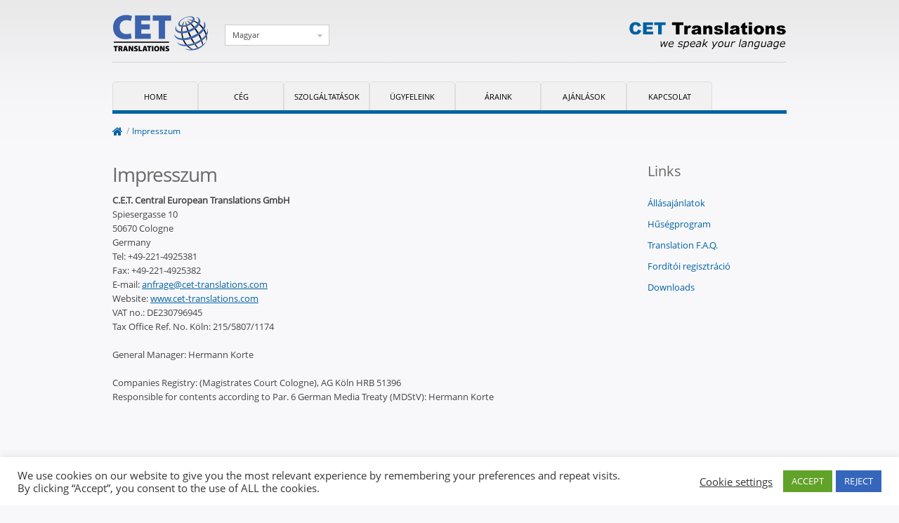

--- FILE ---
content_type: text/html; charset=UTF-8
request_url: https://www.cet-translations.com/hu/impresszum/
body_size: 12669
content:
<!DOCTYPE html>
<html lang="hu-HU" prefix="og: http://ogp.me/ns#">
<head>
	<meta charset="UTF-8">
    <meta name="viewport" content="width=device-width, initial-scale=1">
	<link rel="profile" href="http://gmpg.org/xfn/11">
    <title>Impresszum - CET Translations</title>

<link rel="stylesheet" href="https://www.cet-translations.com/wp-content/plugins/sitepress-multilingual-cms/res/css/language-selector.css?v=3.1.5" type="text/css" media="all" />
    <link rel="apple-touch-icon" href="https://www.cet-translations.com/wp-content/themes/theme1322/apple-touch-icon-152x152-precomposed.png">
    <link rel="icon" href="https://www.cet-translations.com/wp-content/themes/theme1322/favicon.png">
    <!--[if IE]><link rel="shortcut icon" href="https://www.cet-translations.com/wp-content/themes/theme1322/favicon.ico"><![endif]-->
    <!-- or, set /favicon.ico for IE10 win -->
    <meta name="msapplication-TileColor" content="#eeeeee">
    <meta name="msapplication-TileImage" content="https://www.cet-translations.com/wp-content/themes/theme1322/tileicon.png">
	<link rel="pingback" href="https://www.cet-translations.com/xmlrpc.php" />

	<!-- The HTML5 Shim is required for older browsers, mainly older versions IE -->
	<!--[if lt IE 9]>
		<script src="https://html5shim.googlecode.com/svn/trunk/html5.js"></script>
	<![endif]-->
	<!--[if lt IE 7]>
		<div style=' clear: both; text-align:center; position: relative;'>
			<a href="https://www.microsoft.com/windows/internet-explorer/default.aspx?ocid=ie6_countdown_bannercode"><img src="https://www.theie6countdown.com/images/upgrade.jpg" border="0" &nbsp;alt="" /></a>
		</div>
	<![endif]-->
	<link rel="stylesheet" type="text/css" media="all" href="https://www.cet-translations.com/wp-content/themes/theme-1322-child/css/unsemantic-responsive.css" />
	<!-- <link href='https://fonts.googleapis.com/css?family=Open+Sans:400,700&subset=latin,cyrillic-ext,latin-ext,cyrillic' rel='stylesheet' type='text/css'> -->
	
<!-- This site is optimized with the Yoast WordPress SEO plugin v2.2.1 - https://yoast.com/wordpress/plugins/seo/ -->
<link rel="canonical" href="https://www.cet-translations.com/hu/impresszum/" />
<meta property="og:locale" content="hu_HU" />
<meta property="og:type" content="article" />
<meta property="og:title" content="Impresszum - CET Translations" />
<meta property="og:description" content="C.E.T. Central European Translations GmbH Spiesergasse 10 50670 Cologne Germany Tel: +49-221-4925381 Fax: +49-221-4925382 E-mail: anfrage@cet-translations.com Website: www.cet-translations.com VAT no.: DE230796945 Tax Office Ref. No. Köln: 215/5807/1174 General Manager: Hermann Korte Companies Registry: (Magistrates Court Cologne), AG Köln HRB 51396 Responsible for contents according to Par. 6 German Media Treaty (MDStV): Hermann Korte Impresszum was&nbsp;Continue Reading" />
<meta property="og:url" content="https://www.cet-translations.com/hu/impresszum/" />
<meta property="og:site_name" content="CET Translations" />
<meta property="article:publisher" content="https://www.facebook.com/pages/CET-Translations/107236635990745" />
<meta property="og:image" content="https://www.cet-translations.com/wp-content/uploads/2011/07/cet-logo.png" />
<!-- / Yoast WordPress SEO plugin. -->

		<script type="text/javascript">
			window._wpemojiSettings = {"baseUrl":"https:\/\/s.w.org\/images\/core\/emoji\/72x72\/","ext":".png","source":{"concatemoji":"https:\/\/www.cet-translations.com\/wp-includes\/js\/wp-emoji-release.min.js?ver=4.2.39"}};
			!function(e,n,t){var a;function o(e){var t=n.createElement("canvas"),a=t.getContext&&t.getContext("2d");return!(!a||!a.fillText)&&(a.textBaseline="top",a.font="600 32px Arial","flag"===e?(a.fillText(String.fromCharCode(55356,56812,55356,56807),0,0),3e3<t.toDataURL().length):(a.fillText(String.fromCharCode(55357,56835),0,0),0!==a.getImageData(16,16,1,1).data[0]))}function i(e){var t=n.createElement("script");t.src=e,t.type="text/javascript",n.getElementsByTagName("head")[0].appendChild(t)}t.supports={simple:o("simple"),flag:o("flag")},t.DOMReady=!1,t.readyCallback=function(){t.DOMReady=!0},t.supports.simple&&t.supports.flag||(a=function(){t.readyCallback()},n.addEventListener?(n.addEventListener("DOMContentLoaded",a,!1),e.addEventListener("load",a,!1)):(e.attachEvent("onload",a),n.attachEvent("onreadystatechange",function(){"complete"===n.readyState&&t.readyCallback()})),(a=t.source||{}).concatemoji?i(a.concatemoji):a.wpemoji&&a.twemoji&&(i(a.twemoji),i(a.wpemoji)))}(window,document,window._wpemojiSettings);
		</script>
		<style type="text/css">
img.wp-smiley,
img.emoji {
	display: inline !important;
	border: none !important;
	box-shadow: none !important;
	height: 1em !important;
	width: 1em !important;
	margin: 0 .07em !important;
	vertical-align: -0.1em !important;
	background: none !important;
	padding: 0 !important;
}
</style>
<link rel='stylesheet' id='wpml-cms-nav-css-css'  href='https://www.cet-translations.com/wp-content/plugins/wpml-cms-nav/res/css/navigation.css?ver=1.4.3' type='text/css' media='all' />
<link rel='stylesheet' id='cms-navigation-style-base-css'  href='https://www.cet-translations.com/wp-content/plugins/wpml-cms-nav/res/css/cms-navigation-base.css?ver=1.4.3' type='text/css' media='screen' />
<link rel='stylesheet' id='cms-navigation-style-css'  href='https://www.cet-translations.com/wp-content/plugins/wpml-cms-nav/res/css/cms-navigation.css?ver=1.4.3' type='text/css' media='screen' />
<link rel='stylesheet' id='language-selector-css'  href='https://www.cet-translations.com/wp-content/plugins/sitepress-multilingual-cms/res/css/language-selector-click.css?ver=4.2.39' type='text/css' media='all' />
<link rel='stylesheet' id='siteorigin-panels-front-css'  href='https://www.cet-translations.com/wp-content/plugins/siteorigin-panels/css/front.css?ver=2.1.2' type='text/css' media='all' />
<link rel='stylesheet' id='chosen-style-css'  href='https://cdnjs.cloudflare.com/ajax/libs/chosen/1.8.7/chosen.min.css?ver=4.2.39' type='text/css' media='all' />
<link rel='stylesheet' id='cookie-law-info-css'  href='https://www.cet-translations.com/wp-content/plugins/cookie-law-info/public/css/cookie-law-info-public.css?ver=1.9.5' type='text/css' media='all' />
<link rel='stylesheet' id='cookie-law-info-gdpr-css'  href='https://www.cet-translations.com/wp-content/plugins/cookie-law-info/public/css/cookie-law-info-gdpr.css?ver=1.9.5' type='text/css' media='all' />
<link rel='stylesheet' id='uaf_client_css-css'  href='https://www.cet-translations.com/wp-content/uploads/useanyfont/uaf.css?ver=1678975428' type='text/css' media='all' />
<link rel='stylesheet' id='wp-pagenavi-css'  href='https://www.cet-translations.com/wp-content/plugins/wp-pagenavi/pagenavi-css.css?ver=2.70' type='text/css' media='all' />
<link rel='stylesheet' id='child-pages-shortcode-css-css'  href='https://www.cet-translations.com/wp-content/plugins/child-pages-shortcode/css/child-pages-shortcode.min.css?ver=1.1.4' type='text/css' media='all' />
<link rel='stylesheet' id='dlm-frontend-css'  href='https://www.cet-translations.com/wp-content/plugins/download-monitor/assets/css/frontend.css?ver=4.2.39' type='text/css' media='all' />
<link rel='stylesheet' id='zxt-plugin-plugin-styles-css'  href='https://www.cet-translations.com/wp-content/plugins/zxt-plugin/public/assets/css/shortcodes.css?ver=1.0.0' type='text/css' media='all' />
<link rel='stylesheet' id='theme1322-style-css'  href='https://www.cet-translations.com/wp-content/themes/theme-1322-child/style.css?ver=4.2.39' type='text/css' media='all' />
<link rel='stylesheet' id='footable-core-min-css'  href='https://www.cet-translations.com/wp-content/plugins/footable/css/footable.core.min.css?ver=0.3.1' type='text/css' media='all' />
<link rel='stylesheet' id='omgf-fonts-css'  href='https://www.cet-translations.com/wp-content/cache/omgf-webfonts/fonts.css?ver=2.1.4' type='text/css' media='all' />
<script type='text/javascript' src='https://www.cet-translations.com/wp-includes/js/jquery/jquery.js?ver=1.11.2'></script>
<script type='text/javascript' src='https://www.cet-translations.com/wp-includes/js/jquery/jquery-migrate.min.js?ver=1.2.1'></script>
<script type='text/javascript' src='https://www.cet-translations.com/wp-content/plugins/sitepress-multilingual-cms/res/js/language-selector.js?ver=4.2.39'></script>
<script type='text/javascript' src='https://www.cet-translations.com/wp-content/themes/theme1322/js/modernizr-2.0.js?ver=2.0'></script>
<script type='text/javascript' src='https://www.cet-translations.com/wp-content/themes/theme1322/js/superfish.js?ver=1.4.8'></script>
<script type='text/javascript' src='https://www.cet-translations.com/wp-content/themes/theme1322/js/flexnav.js?ver=1.4.8'></script>
<script type='text/javascript' src='https://www.cet-translations.com/wp-content/themes/theme1322/js/jquery.prettyPhoto.js?ver=3.1.2'></script>
<script type='text/javascript' src='https://www.cet-translations.com/wp-content/themes/theme1322/js/easyTooltip.js?ver=1.0'></script>
<script type='text/javascript' src='https://www.cet-translations.com/wp-content/themes/theme1322/js/jquery.loader.js?ver=1.0'></script>
<script type='text/javascript' src='https://www.cet-translations.com/wp-content/themes/theme1322/js/jquery.tablecloth.js?ver=1.0'></script>
<script type='text/javascript' src='https://www.cet-translations.com/wp-content/themes/theme1322/js/custom.js?ver=1.0'></script>
<script type='text/javascript'>
/* <![CDATA[ */
var Cli_Data = {"nn_cookie_ids":[],"cookielist":[],"ccpaEnabled":"","ccpaRegionBased":"","ccpaBarEnabled":"","ccpaType":"gdpr","js_blocking":"1","custom_integration":"","triggerDomRefresh":""};
var cli_cookiebar_settings = {"animate_speed_hide":"500","animate_speed_show":"500","background":"#FFF","border":"#b1a6a6c2","border_on":"","button_1_button_colour":"#61a229","button_1_button_hover":"#4e8221","button_1_link_colour":"#fff","button_1_as_button":"1","button_1_new_win":"","button_2_button_colour":"#333","button_2_button_hover":"#292929","button_2_link_colour":"#444","button_2_as_button":"","button_2_hidebar":"","button_3_button_colour":"#3566bb","button_3_button_hover":"#2a5296","button_3_link_colour":"#fff","button_3_as_button":"1","button_3_new_win":"","button_4_button_colour":"#000","button_4_button_hover":"#000000","button_4_link_colour":"#333333","button_4_as_button":"","font_family":"inherit","header_fix":"","notify_animate_hide":"1","notify_animate_show":"","notify_div_id":"#cookie-law-info-bar","notify_position_horizontal":"right","notify_position_vertical":"bottom","scroll_close":"","scroll_close_reload":"","accept_close_reload":"","reject_close_reload":"","showagain_tab":"","showagain_background":"#fff","showagain_border":"#000","showagain_div_id":"#cookie-law-info-again","showagain_x_position":"100px","text":"#333333","show_once_yn":"","show_once":"10000","logging_on":"","as_popup":"","popup_overlay":"1","bar_heading_text":"","cookie_bar_as":"banner","popup_showagain_position":"bottom-right","widget_position":"left"};
var log_object = {"ajax_url":"https:\/\/www.cet-translations.com\/wp-admin\/admin-ajax.php"};
/* ]]> */
</script>
<script type='text/javascript' src='https://www.cet-translations.com/wp-content/plugins/cookie-law-info/public/js/cookie-law-info-public.js?ver=1.9.5'></script>
<script type='text/javascript' src='https://www.cet-translations.com/wp-content/plugins/child-pages-shortcode/js/child-pages-shortcode.min.js?ver=1.1.4'></script>
<script type='text/javascript' src='https://www.cet-translations.com/wp-content/plugins/zxt-plugin/public/assets/js/public.js?ver=1.0.0'></script>
<script type='text/javascript' src='https://www.cet-translations.com/wp-content/plugins/footable/js/footable.min.js?ver=0.3.1'></script>
<script type='text/javascript' src='https://www.cet-translations.com/wp-content/plugins/sitepress-multilingual-cms/res/js/jquery.cookie.js?ver=3.1.5'></script>
<script type='text/javascript'>
/* <![CDATA[ */
var wpml_browser_redirect_params = {"pageLanguage":"hu","languageUrls":{"de_DE":"https:\/\/www.cet-translations.com\/de\/impressum\/","de":"https:\/\/www.cet-translations.com\/de\/impressum\/","DE":"https:\/\/www.cet-translations.com\/de\/impressum\/","en_US":"https:\/\/www.cet-translations.com\/imprint\/","en":"https:\/\/www.cet-translations.com\/imprint\/","US":"https:\/\/www.cet-translations.com\/imprint\/","fr_FR":"https:\/\/www.cet-translations.com\/fr\/imprint\/","fr":"https:\/\/www.cet-translations.com\/fr\/imprint\/","FR":"https:\/\/www.cet-translations.com\/fr\/imprint\/","it_IT":"https:\/\/www.cet-translations.com\/it\/imprint\/","it":"https:\/\/www.cet-translations.com\/it\/imprint\/","IT":"https:\/\/www.cet-translations.com\/it\/imprint\/","es_ES":"https:\/\/www.cet-translations.com\/es\/imprint\/","es":"https:\/\/www.cet-translations.com\/es\/imprint\/","ES":"https:\/\/www.cet-translations.com\/es\/imprint\/","pl_PL":"https:\/\/www.cet-translations.com\/pl\/imprint\/","pl":"https:\/\/www.cet-translations.com\/pl\/imprint\/","PL":"https:\/\/www.cet-translations.com\/pl\/imprint\/","ru_RU":"https:\/\/www.cet-translations.com\/ru\/imprint\/","ru":"https:\/\/www.cet-translations.com\/ru\/imprint\/","RU":"https:\/\/www.cet-translations.com\/ru\/imprint\/","hu_HU":"https:\/\/www.cet-translations.com\/hu\/impresszum\/","hu":"https:\/\/www.cet-translations.com\/hu\/impresszum\/","HU":"https:\/\/www.cet-translations.com\/hu\/impresszum\/","ro_RO":"https:\/\/www.cet-translations.com\/ro\/imprint\/","ro":"https:\/\/www.cet-translations.com\/ro\/imprint\/","RO":"https:\/\/www.cet-translations.com\/ro\/imprint\/","cs_CZ":"https:\/\/www.cet-translations.com\/cs\/imprint\/","cs":"https:\/\/www.cet-translations.com\/cs\/imprint\/","CZ":"https:\/\/www.cet-translations.com\/cs\/imprint\/"},"cookie":{"name":"_icl_visitor_lang_js","domain":"www.cet-translations.com","path":"\/","expiration":24}};
/* ]]> */
</script>
<script type='text/javascript' src='https://www.cet-translations.com/wp-content/plugins/sitepress-multilingual-cms/res/js/browser-redirect.js?ver=3.1.5'></script>
	<script type="text/javascript" src="https://maps.google.com/maps/api/js?sensor=false"></script>
	<style type="text/css">
        .entry-content img {max-width: 100000%; /* override */}
    </style>
	<meta name="generator" content="WPML ver:3.1.5 stt:23,1,4,3,27,47,2,9,42,46;0" />
<link rel="alternate" hreflang="de-DE" href="https://www.cet-translations.com/de/impressum/" />
<link rel="alternate" hreflang="en-US" href="https://www.cet-translations.com/imprint/" />
<link rel="alternate" hreflang="fr-FR" href="https://www.cet-translations.com/fr/imprint/" />
<link rel="alternate" hreflang="it-IT" href="https://www.cet-translations.com/it/imprint/" />
<link rel="alternate" hreflang="es-ES" href="https://www.cet-translations.com/es/imprint/" />
<link rel="alternate" hreflang="pl-PL" href="https://www.cet-translations.com/pl/imprint/" />
<link rel="alternate" hreflang="ru-RU" href="https://www.cet-translations.com/ru/imprint/" />
<link rel="alternate" hreflang="hu-HU" href="https://www.cet-translations.com/hu/impresszum/" />
<link rel="alternate" hreflang="ro-RO" href="https://www.cet-translations.com/ro/imprint/" />
<link rel="alternate" hreflang="cs-CZ" href="https://www.cet-translations.com/cs/imprint/" />

<style type="text/css">											
</style><script type="text/javascript">/* FooTable init code */

var $FOOTABLE = $FOOTABLE || {};
(function( $FOOTABLE, $, undefined ) {

	jQuery.fn.attrAppendWithComma=function(a,b){var c;return this.each(function(){c=$(this),void 0!==c.attr(a)&&""!=c.attr(a)?c.attr(a,c.attr(a)+","+b):c.attr(a,b)})};jQuery.fn.footableAttr=function(a,b){return this.each(function(){var c=$(this);c.data("auto-columns")!==!1&&(c.find("thead th:gt("+a+")").attrAppendWithComma("data-hide","tablet"),c.find("thead th:gt("+b+")").attrAppendWithComma("data-hide","phone"))})},jQuery.fn.footableFilter=function(a){return this.each(function(){var b=$(this);b.data("filter")||b.data("filter")===!1||b.data("filter-text-only","true").before('<div class="footable-filter-container"><input placeholder="'+a+'" style="float:right" type="text" class="footable-filter" /></div>')})},jQuery.fn.footablePager=function(){return this.each(function(){var a=$(this);if(a.data("page")!==!1){var b=$('<tfoot class="hide-if-no-paging"><tr><td><div class="pagination pagination-centered"></div></td></tr></tfoot>');b.find("td").attr("colspan",a.find("thead th").length),a.find("tbody:last").after(b)}})};

	$FOOTABLE.init = function() {
		$(".table")
			.footableAttr(4,1)
			.footable( { breakpoints: { phone: 500, tablet: 768 } });

	};
}( $FOOTABLE, jQuery ));

jQuery(function($) {
	$FOOTABLE.init();
});
</script>
      <!--[if lt IE 9]>
      <style type="text/css">
        .sf-menu ul, div.link a, .reply a, #commentform #submit, div.wpcf7 input[type="submit"], a.button {
          behavior:url(https://www.cet-translations.com/wp-content/themes/theme-1322-child/PIE.php)
          }
      </style>
      <![endif]-->

  <script type="text/javascript">
  	// initialise plugins
		jQuery(document).ready(function($){
			// main navigation init
			$('ul.sf-menu').superfish({
				delay:       1000, 		// one second delay on mouseout
				animation:   {opacity:'show',height:'show'}, // fade-in and slide-down animation
				speed:       'normal',  // faster animation speed
				autoArrows:  false,   // generation of arrow mark-up (for submenu)
				dropShadows: false   // drop shadows (for submenu)
			});

			// prettyphoto init
			$("a[class^='pop']").prettyPhoto({
				animation_speed:'normal',
				theme:'facebook',
				slideshow:5000,
				autoplay_slideshow: false
			});

			// easyTooltip init
			$("a.tooltip, .social-networks li a").easyTooltip();

		});

		// Init for audiojs
		// audiojs.events.ready(function() {
		// 	var as = audiojs.createAll();
		// });
  </script>

  <!-- Custom CSS -->
	



  <style type="text/css">
		/* Body styling options */
		
  	/* Header styling options */
		
		/* Links and buttons color */
		
		/* Body typography */
		body {font-family:Open Sans, Arial, Helvetica, sans-serif; color:#444}#main {font-size:12px; font-style:normal;}  </style>
</head>

<body class="page page-id-1129 page-template-default siteorigin-panels chrome osx">

<div id="main"><!-- this encompasses the entire Web site -->

	<header id="header">
		<div class="grid-container grid-parent outher">
			<div class="grid-100 inner">

            <div class="logo mobile-grid-50">
					                              	<a href="https://www.cet-translations.com/hu//" id="logo"><img src="https://www.cet-translations.com/wp-content/uploads/2011/07/cet-logo-pdf.png" alt="CET Translations" title="we speak your language"></a>
                              
            </div>


               <div id="top-search" class="logo-2 mobile-grid-50">
				<img src="https://www.cet-translations.com/wp-content/themes/theme-1322-child/images/cet-translations-logo-2.png" alt="CET Translations" title="we speak your language">
               </div>

               <div class="clearfix hide-on-desktop hide-on-tablet"></div>
                       
    <div id="lang_sel_click" onclick="wpml_language_selector_click.toggle();" class="lang_sel_click" >
        <ul>
            <li>
                <a href="javascript:;" class="lang_sel_sel icl-hu">
                                        Magyar                
                </a>                                
                <ul>
                                        <li class="icl-de">
                        <a rel="alternate" href="https://www.cet-translations.com/de/impressum/">
                                                    
                            
                                                        
                            <span class="icl_lang_sel_native">Deutsch</span>                        </a>
                    </li>
                                        <li class="icl-en">
                        <a rel="alternate" href="https://www.cet-translations.com/imprint/">
                                                    
                            
                                                        
                            <span class="icl_lang_sel_native">English</span>                        </a>
                    </li>
                                        <li class="icl-fr">
                        <a rel="alternate" href="https://www.cet-translations.com/fr/imprint/">
                                                    
                            
                                                        
                            <span class="icl_lang_sel_native">Français</span>                        </a>
                    </li>
                                        <li class="icl-it">
                        <a rel="alternate" href="https://www.cet-translations.com/it/imprint/">
                                                    
                            
                                                        
                            <span class="icl_lang_sel_native">Italiano</span>                        </a>
                    </li>
                                        <li class="icl-es">
                        <a rel="alternate" href="https://www.cet-translations.com/es/imprint/">
                                                    
                            
                                                        
                            <span class="icl_lang_sel_native">Español</span>                        </a>
                    </li>
                                        <li class="icl-pl">
                        <a rel="alternate" href="https://www.cet-translations.com/pl/imprint/">
                                                    
                            
                                                        
                            <span class="icl_lang_sel_native">Polski</span>                        </a>
                    </li>
                                        <li class="icl-ru">
                        <a rel="alternate" href="https://www.cet-translations.com/ru/imprint/">
                                                    
                            
                                                        
                            <span class="icl_lang_sel_native">Русский</span>                        </a>
                    </li>
                                        <li class="icl-ro">
                        <a rel="alternate" href="https://www.cet-translations.com/ro/imprint/">
                                                    
                            
                                                        
                            <span class="icl_lang_sel_native">Română</span>                        </a>
                    </li>
                                        <li class="icl-cs">
                        <a rel="alternate" href="https://www.cet-translations.com/cs/imprint/">
                                                    
                            
                                                        
                            <span class="icl_lang_sel_native">Čeština</span>                        </a>
                    </li>
                                    </ul>
                   
                
            </li>
            
        </ul>    
    </div>

            <nav id="nav-main" class="primary" role="navigation">
				<ul id="topnav" class="sf-menu hide-on-mobile hide-on-tablet_"><li id="menu-item-2233" class="menu-item menu-item-type-post_type menu-item-object-page menu-item-2233"><a href="https://www.cet-translations.com/hu/">Home</a></li>
<li id="menu-item-2242" class="menu-item menu-item-type-post_type menu-item-object-page menu-item-has-children menu-item-2242"><a href="https://www.cet-translations.com/hu/ceg/">Cég</a>
<ul class="sub-menu">
	<li id="menu-item-3665" class="menu-item menu-item-type-post_type menu-item-object-page menu-item-3665"><a href="https://www.cet-translations.com/hu/ceg/">Cég</a></li>
	<li id="menu-item-2251" class="menu-item menu-item-type-post_type menu-item-object-page menu-item-2251"><a href="https://www.cet-translations.com/hu/ceg/allasajanlatok/">Állásajánlatok</a></li>
	<li id="menu-item-2260" class="menu-item menu-item-type-post_type menu-item-object-page menu-item-2260"><a href="https://www.cet-translations.com/hu/news/">News</a></li>
</ul>
</li>
<li id="menu-item-2269" class="menu-item menu-item-type-post_type menu-item-object-page menu-item-2269"><a href="https://www.cet-translations.com/hu/szolgaltatasok/">Szolgáltatások</a></li>
<li id="menu-item-2278" class="menu-item menu-item-type-post_type menu-item-object-page menu-item-2278"><a href="https://www.cet-translations.com/hu/ugyfeleink/">Ügyfeleink</a></li>
<li id="menu-item-2287" class="menu-item menu-item-type-post_type menu-item-object-page menu-item-2287"><a href="https://www.cet-translations.com/hu/araink/">Áraink</a></li>
<li id="menu-item-2296" class="menu-item menu-item-type-post_type menu-item-object-page menu-item-2296"><a href="https://www.cet-translations.com/hu/testimonials/">Ajánlások</a></li>
<li id="menu-item-2305" class="menu-item menu-item-type-post_type menu-item-object-page menu-item-2305"><a href="https://www.cet-translations.com/hu/kapcsolat/">Kapcsolat</a></li>
</ul>
            </nav><!--.primary-->

         </div>

		</div><!--.container-->
	</header>

   <nav id="nav-mobile" class="grid-container" role="navigation">
   
      
        <div class="nav-dropdown hide-on-desktop hide-on-tablet">
        
        <div class="menu-button">
            <span class="menu-open">Menu</span>
            <a id="nav-toggle" href="#"><span></span></a>
        </div><!-- .menu-button-->
    
		<div class="menu-header-menu-hungarian-container"><ul data-breakpoint="768" id="menu-header-menu-hungarian" class="flexnav"><li class="menu-item menu-item-type-post_type menu-item-object-page menu-item-2233"><a href="https://www.cet-translations.com/hu/">Home</a></li>
<li class="menu-item menu-item-type-post_type menu-item-object-page menu-item-has-children menu-item-2242"><a href="https://www.cet-translations.com/hu/ceg/">Cég</a>
<ul class="sub-menu">
	<li class="menu-item menu-item-type-post_type menu-item-object-page menu-item-3665"><a href="https://www.cet-translations.com/hu/ceg/">Cég</a></li>
	<li class="menu-item menu-item-type-post_type menu-item-object-page menu-item-2251"><a href="https://www.cet-translations.com/hu/ceg/allasajanlatok/">Állásajánlatok</a></li>
	<li class="menu-item menu-item-type-post_type menu-item-object-page menu-item-2260"><a href="https://www.cet-translations.com/hu/news/">News</a></li>
</ul>
</li>
<li class="menu-item menu-item-type-post_type menu-item-object-page menu-item-2269"><a href="https://www.cet-translations.com/hu/szolgaltatasok/">Szolgáltatások</a></li>
<li class="menu-item menu-item-type-post_type menu-item-object-page menu-item-2278"><a href="https://www.cet-translations.com/hu/ugyfeleink/">Ügyfeleink</a></li>
<li class="menu-item menu-item-type-post_type menu-item-object-page menu-item-2287"><a href="https://www.cet-translations.com/hu/araink/">Áraink</a></li>
<li class="menu-item menu-item-type-post_type menu-item-object-page menu-item-2296"><a href="https://www.cet-translations.com/hu/testimonials/">Ajánlások</a></li>
<li class="menu-item menu-item-type-post_type menu-item-object-page menu-item-2305"><a href="https://www.cet-translations.com/hu/kapcsolat/">Kapcsolat</a></li>
</ul></div>    
        </div><!-- .nav-dropdown .hide-on-desktop .hide-on-tablet -->
   </nav>


	
	<div class="primary_content_wrap">
   	<div class="grid-container grid-parent">
      	<div class="grid-100">



                					<div class="breadcrumbs"><!-- Breadcrumb NavXT 5.2.2 -->
<a title="Go to CET Translations." href="https://www.cet-translations.com/hu/" class="home"><i class="fa fa-home fa-large"></i><span class="for_opera_mini">Home</span></a><span class="sep">/</span><a title="Go to Impresszum." href="https://www.cet-translations.com/hu/impresszum/" class="post post-page current-item">Impresszum</a></div>                     
<div id="content" class="grid-80 tablet-grid-75 main-content-grid">
	<main id="main" class="site-main" role="main">
		        
        <article id="post-1129" class="page post-1129 type-page status-publish hentry">
    
            <header class="entry-header">
                <h1 class="entry-title">Impresszum</h1>
            </header>
            
            <div id="page-content" class="entry-content">
              <p><strong>C.E.T. Central European Translations GmbH</strong><br />
Spiesergasse 10<br />
50670 Cologne<br />
Germany<br />
Tel: +49-221-4925381<br />
Fax: +49-221-4925382<br />
E-mail: <a href="mailto:anfrage@cet-translations.com">anfrage@cet-translations.com</a><br />
Website: <a href="https://www.cet-translations.com" target="_blank">www.cet-translations.com</a><br />
VAT no.: DE230796945<br />
Tax Office Ref. No. Köln: 215/5807/1174</p>
<p>General Manager: Hermann Korte</p>
<p>Companies Registry: (Magistrates Court Cologne), AG Köln HRB 51396<br />
Responsible for contents according to Par. 6 German Media Treaty (MDStV): Hermann Korte</p>
<div class="hatom-extra" style="display:none;visibility:hidden;"><span class="entry-title">Impresszum</span> was last modified: <span class="updated"> március 19th, 2014</span> by <span class="author vcard"><span class="fn">CET</span></span></div>              <div class="pagination">
                              </div><!--.pagination-->
            </div><!--#page-content -->
            
        </article>
    
    
        	</main>
</div><!--#content-->
<aside id="sidebar" class="grid-20 tablet-grid-25 secondary">
	<div id="flexipages-2" class="widget widget_pages widget_flexipages flexipages_widget"><h3>Links</h3>
<ul>
	<li class="page_item page-item-1173"><a href="https://www.cet-translations.com/hu/ceg/allasajanlatok/" title="Állásajánlatok">Állásajánlatok</a></li>
	<li class="page_item page-item-1446"><a href="https://www.cet-translations.com/hu/husegprogram/" title="Hűségprogram">Hűségprogram</a></li>
	<li class="page_item page-item-1156"><a href="https://www.cet-translations.com/hu/f-a-q/" title="Translation F.A.Q.">Translation F.A.Q.</a></li>
	<li class="page_item page-item-1204"><a href="https://www.cet-translations.com/hu/forditoi-regisztracio/" title="Fordítói regisztráció">Fordítói regisztráció</a></li>
	<li class="page_item page-item-1536"><a href="https://www.cet-translations.com/hu/downloads/" title="Downloads">Downloads</a></li>
</ul></div></aside><!--sidebar-->
         </div>
      </div>
	</div><!--.container-->

	<div class="grid-container grid-parent">
        <div class="grid-100">
        	<div id="smartblock-403" class="smartblock trans bar-footer"><ul class="logos-bar">
<li class="first"><img class="alignnone wp-image-410" alt="logo-sap" src="https://www.cet-translations.com/wp-content/uploads/2014/03/logo-sap.png" width="103" height="83" /></li>
<li><img class="alignnone  wp-image-405" alt="logo-asap" src="https://www.cet-translations.com/wp-content/uploads/2014/03/logo-asap.png" width="111" height="83" /></li>
<li><img class="alignnone  wp-image-408" alt="logo-gala" src="https://www.cet-translations.com/wp-content/uploads/2014/03/logo-gala.png" width="94" height="83" /></li>
<li><img class="alignnone wp-image-404" alt="logo-afit" src="https://www.cet-translations.com/wp-content/uploads/2014/03/logo-afit.png" width="81" height="83" /></li>
<li><img class="alignnone wp-image-407" alt="logo-auatc" src="https://www.cet-translations.com/wp-content/uploads/2014/03/logo-auatc.png" width="80" height="83" /></li>
<li><img class="alignnone size-full wp-image-425" alt="logo-ata-member" src="https://www.cet-translations.com/wp-content/uploads/2014/03/logo-ata_member.png" width="76" height="83" /></li>
<li><img class="alignnone wp-image-424" alt="logo-srac" src="https://www.cet-translations.com/wp-content/uploads/2014/03/logo-srac1.png" width="70" height="83" /></li>
<li class="last"><img class="alignnone wp-image-423" alt="logo-iqnet" src="https://www.cet-translations.com/wp-content/uploads/2014/03/logo-iqnet1.png" width="76" height="83" /></li>
</ul>
<div class="hatom-extra" style="display:none;visibility:hidden;"><span class="entry-title">Partners</span> was last modified: <span class="updated"> június 16th, 2015</span> by <span class="author vcard"><span class="fn">CET</span></span></div><div class="clearfix"></div></div>        </div>
    </div>

	<footer id="footer">
		<div class="grid-container grid-parent">
			<div class="grid-100">


			               <!--Widgetized Footer-->

            
                        <div id="footer_language_list"><ul><li><a title="német" href="https://www.cet-translations.com/de/impressum/"><img src="https://www.cet-translations.com/wp-content/plugins/sitepress-multilingual-cms/res/flags/de.png" height="12" alt="de" width="18" />Deutsch</a></li><li><a title="angol" href="https://www.cet-translations.com/imprint/"><img src="https://www.cet-translations.com/wp-content/plugins/sitepress-multilingual-cms/res/flags/en.png" height="12" alt="en" width="18" />English</a></li><li><a title="francia" href="https://www.cet-translations.com/fr/imprint/"><img src="https://www.cet-translations.com/wp-content/plugins/sitepress-multilingual-cms/res/flags/fr.png" height="12" alt="fr" width="18" />Français</a></li><li><a title="olasz" href="https://www.cet-translations.com/it/imprint/"><img src="https://www.cet-translations.com/wp-content/plugins/sitepress-multilingual-cms/res/flags/it.png" height="12" alt="it" width="18" />Italiano</a></li><li><a title="spanyol" href="https://www.cet-translations.com/es/imprint/"><img src="https://www.cet-translations.com/wp-content/plugins/sitepress-multilingual-cms/res/flags/es.png" height="12" alt="es" width="18" />Español</a></li><li><a title="lengyel" href="https://www.cet-translations.com/pl/imprint/"><img src="https://www.cet-translations.com/wp-content/plugins/sitepress-multilingual-cms/res/flags/pl.png" height="12" alt="pl" width="18" />Polski</a></li><li><a title="orosz" href="https://www.cet-translations.com/ru/imprint/"><img src="https://www.cet-translations.com/wp-content/plugins/sitepress-multilingual-cms/res/flags/ru.png" height="12" alt="ru" width="18" />Русский</a></li><li class="active"><img src="https://www.cet-translations.com/wp-content/plugins/sitepress-multilingual-cms/res/flags/hu.png" height="12" alt="hu" width="18" />Magyar</li><li><a title="román" href="https://www.cet-translations.com/ro/imprint/"><img src="https://www.cet-translations.com/wp-content/plugins/sitepress-multilingual-cms/res/flags/ro.png" height="12" alt="ro" width="18" />Română</a></li><li><a title="cseh" href="https://www.cet-translations.com/cs/imprint/"><img src="https://www.cet-translations.com/wp-content/plugins/sitepress-multilingual-cms/res/flags/cs.png" height="12" alt="cs" width="18" />Čeština</a></li></ul></div>
            <div class="zxt-sc-divider clearfix "></div>

            	<div id="footer-widget-area">

                  <div class="grid-25 tablet-grid-50">
							<div id="archives-6" class="widget widget_archive"><h4>Archívum</h4>		<label class="screen-reader-text" for="archives-dropdown-6">Archívum</label>
		<select id="archives-dropdown-6" name="archive-dropdown" onchange='document.location.href=this.options[this.selectedIndex].value;'>
			
			<option value="">Hónap kiválasztása</option>
				<option value='https://www.cet-translations.com/hu/2024/05/'> 2024. május </option>
	<option value='https://www.cet-translations.com/hu/2023/09/'> 2023. szeptember </option>
	<option value='https://www.cet-translations.com/hu/2023/05/'> 2023. május </option>
	<option value='https://www.cet-translations.com/hu/2023/04/'> 2023. április </option>
	<option value='https://www.cet-translations.com/hu/2014/05/'> 2014. május </option>
	<option value='https://www.cet-translations.com/hu/2014/01/'> 2014. január </option>
	<option value='https://www.cet-translations.com/hu/2013/11/'> 2013. november </option>
	<option value='https://www.cet-translations.com/hu/2013/09/'> 2013. szeptember </option>
	<option value='https://www.cet-translations.com/hu/2013/01/'> 2013. január </option>
	<option value='https://www.cet-translations.com/hu/2012/09/'> 2012. szeptember </option>
	<option value='https://www.cet-translations.com/hu/2010/01/'> 2010. január </option>
	<option value='https://www.cet-translations.com/hu/2009/03/'> 2009. március </option>
	<option value='https://www.cet-translations.com/hu/2007/06/'> 2007. június </option>
	<option value='https://www.cet-translations.com/hu/2007/03/'> 2007. március </option>
	<option value='https://www.cet-translations.com/hu/2007/01/'> 2007. január </option>
	<option value='https://www.cet-translations.com/hu/2006/09/'> 2006. szeptember </option>
	<option value='https://www.cet-translations.com/hu/2006/01/'> 2006. január </option>
	<option value='https://www.cet-translations.com/hu/2005/02/'> 2005. február </option>

		</select>
</div>
                  </div>

                  <div class="grid-25 tablet-grid-50">
									<div id="recent-posts-2" class="widget widget_recent_entries">		<h4>Aktualitások</h4>		<ul>
					<li>
				<a href="https://www.cet-translations.com/hu/company-news/a-cet-30-eves-lett/">A CET 30 éves lett!</a>
						</li>
					<li>
				<a href="https://www.cet-translations.com/hu/company-news/a-cet-ugy-dontott-tamogatja-a-bookland-association-kezdemenyezeset/">A CET úgy döntött, támogatja a BookLand Association kezdeményezését!</a>
						</li>
					<li>
				<a href="https://www.cet-translations.com/hu/company-news/cet-translations-uj-facebook-oldalt-keszitettunk-2/">CET Translations – új Facebook-oldalt készítettünk!</a>
						</li>
					<li>
				<a href="https://www.cet-translations.com/hu/company-news/a-cet-translations-romania-uj-irodaba-koltozott/">A CET Translations Romania új irodába költözött</a>
						</li>
				</ul>
		</div>                  </div>

                  <div class="grid-25 tablet-grid-50">
							<div id="social_networks-2" class="widget-area social_networks_widget"><h4>Közösségi oldalak</h4>		
			<ul class="social-networks">
				
								    <li><a rel="external" title="facebook" href="https://www.facebook.com/pages/CET-Translations/107236635990745"><i class="fa fa-facebook"></i> Facebook</a></li>								    								    								    <li><a rel="external" title="linkedin" href="https://www.linkedin.com/company/cet-translations"><i class="fa fa-linkedin"></i> Linkedin</a></li>								    								    								    <li><a rel="external" title="feed" href="http://feeds.feedburner.com/CET-Translations"><i class="fa fa-feed"></i> Feed</a></li>					                    

			      
      </ul>
      
		</div>                  </div>

                  <div class="grid-25 tablet-grid-50">
							<div id="nav_menu-3" class="widget-area widget_nav_menu"><h4>Links</h4><div class="menu-links-hungarian-container"><ul id="menu-links-hungarian" class="menu"><li id="menu-item-2456" class="menu-item menu-item-type-post_type menu-item-object-page menu-item-2456"><a href="https://www.cet-translations.com/hu/downloads/">Downloads</a></li>
<li id="menu-item-2465" class="menu-item menu-item-type-post_type menu-item-object-page menu-item-2465"><a href="https://www.cet-translations.com/hu/husegprogram/">Hűségprogram</a></li>
<li id="menu-item-2474" class="menu-item menu-item-type-post_type menu-item-object-page menu-item-2474"><a href="https://www.cet-translations.com/hu/f-a-q/">Translation F.A.Q.</a></li>
<li id="menu-item-2483" class="menu-item menu-item-type-post_type menu-item-object-page menu-item-2483"><a href="https://www.cet-translations.com/hu/forditoi-regisztracio/">Fordítói regisztráció</a></li>
<li id="menu-item-3999" class="menu-item menu-item-type-post_type menu-item-object-page menu-item-3999"><a href="https://www.cet-translations.com/hu/external-links/">External Links</a></li>
<li id="menu-item-4000" class="menu-item menu-item-type-post_type menu-item-object-page menu-item-4000"><a href="https://www.cet-translations.com/hu/useful-translations/">Useful Translations</a></li>
</ul></div></div>                  </div>

               </div>

                <div id="footer-info">
                    <div class="grid-50 tablet-grid-50 push-50 tablet-push-50">
                                                    <nav class="footer">
                                 <ul id="menu-footer-column-hungarian" class="footer-nav"><li id="menu-item-2432" class="menu-item menu-item-type-post_type menu-item-object-page current-menu-item page_item page-item-1129 current_page_item menu-item-2432"><a href="https://www.cet-translations.com/hu/impresszum/">Impresszum</a></li>
<li id="menu-item-2441" class="menu-item menu-item-type-post_type menu-item-object-page menu-item-2441"><a href="https://www.cet-translations.com/hu/terms-conditions/">Általános szerződési feltételek</a></li>
<li><a href="https://www.cet-translations.com/wp-login.php" title="Log In Now">Log In</a></li></ul>                            </nav>
                                            </div>
                    <div class="grid-50 tablet-grid-50 pull-50 tablet-pull-50">
						                                                    <p>Copyright © 2014 Central European Translations</p>



                                            </div>
                </div><!-- #footer-info-->

            </div>
      	</div>

	</footer>

</div><!--#main-->
<!--googleoff: all--><div id="cookie-law-info-bar" data-nosnippet="true"><span><div class="cli-bar-container cli-style-v2"><div class="cli-bar-message">We use cookies on our website to give you the most relevant experience by remembering your preferences and repeat visits. By clicking “Accept”, you consent to the use of ALL the cookies.</div><div class="cli-bar-btn_container"><a role='button' tabindex='0' class="cli_settings_button" style="margin:0px 10px 0px 5px;" >Cookie settings</a><a role='button' tabindex='0' data-cli_action="accept" id="cookie_action_close_header"  class="medium cli-plugin-button cli-plugin-main-button cookie_action_close_header cli_action_button" style="display:inline-block; ">ACCEPT</a><a role='button' tabindex='0' id="cookie_action_close_header_reject"  class="medium cli-plugin-button cli-plugin-main-button cookie_action_close_header_reject cli_action_button"  data-cli_action="reject">REJECT</a></div></div></span></div><div id="cookie-law-info-again" style="display:none;" data-nosnippet="true"><span id="cookie_hdr_showagain">Manage consent</span></div><div class="cli-modal" data-nosnippet="true" id="cliSettingsPopup" tabindex="-1" role="dialog" aria-labelledby="cliSettingsPopup" aria-hidden="true">
  <div class="cli-modal-dialog" role="document">
    <div class="cli-modal-content cli-bar-popup">
      <button type="button" class="cli-modal-close" id="cliModalClose">
        <svg class="" viewBox="0 0 24 24"><path d="M19 6.41l-1.41-1.41-5.59 5.59-5.59-5.59-1.41 1.41 5.59 5.59-5.59 5.59 1.41 1.41 5.59-5.59 5.59 5.59 1.41-1.41-5.59-5.59z"></path><path d="M0 0h24v24h-24z" fill="none"></path></svg>
        <span class="wt-cli-sr-only">Close</span>
      </button>
      <div class="cli-modal-body">
        <div class="cli-container-fluid cli-tab-container">
    <div class="cli-row">
        <div class="cli-col-12 cli-align-items-stretch cli-px-0">
            <div class="cli-privacy-overview">
                <h4>Privacy Overview</h4>                <div class="cli-privacy-content">
                    <div class="cli-privacy-content-text">This website uses cookies to improve your experience while you navigate through the website. Out of these, the cookies that are categorized as necessary are stored on your browser as they are essential for the working of basic functionalities of the website. We also use third-party cookies that help us analyze and understand how you use this website. These cookies will be stored in your browser only with your consent. You also have the option to opt-out of these cookies. But opting out of some of these cookies may affect your browsing experience.</div>
                </div>
                <a class="cli-privacy-readmore" data-readmore-text="Show more" data-readless-text="Show less"></a>            </div>
        </div>
        <div class="cli-col-12 cli-align-items-stretch cli-px-0 cli-tab-section-container">
              
                                    <div class="cli-tab-section">
                        <div class="cli-tab-header">
                            <a role="button" tabindex="0" class="cli-nav-link cli-settings-mobile" data-target="necessary" data-toggle="cli-toggle-tab">
                                Necessary                            </a>
                            <div class="wt-cli-necessary-checkbox">
                        <input type="checkbox" class="cli-user-preference-checkbox"  id="wt-cli-checkbox-necessary" data-id="checkbox-necessary" checked="checked"  />
                        <label class="form-check-label" for="wt-cli-checkbox-necessary">Necessary</label>
                    </div>
                    <span class="cli-necessary-caption">Always Enabled</span>                         </div>
                        <div class="cli-tab-content">
                            <div class="cli-tab-pane cli-fade" data-id="necessary">
                                <p>Necessary cookies are absolutely essential for the website to function properly. This category only includes cookies that ensures basic functionalities and security features of the website. These cookies do not store any personal information.</p>
                            </div>
                        </div>
                    </div>
                              
                                    <div class="cli-tab-section">
                        <div class="cli-tab-header">
                            <a role="button" tabindex="0" class="cli-nav-link cli-settings-mobile" data-target="non-necessary" data-toggle="cli-toggle-tab">
                                Non-necessary                            </a>
                            <div class="cli-switch">
                        <input type="checkbox" id="wt-cli-checkbox-non-necessary" class="cli-user-preference-checkbox"  data-id="checkbox-non-necessary"  checked='checked' />
                        <label for="wt-cli-checkbox-non-necessary" class="cli-slider" data-cli-enable="Enabled" data-cli-disable="Disabled"><span class="wt-cli-sr-only">Non-necessary</span></label>
                    </div>                        </div>
                        <div class="cli-tab-content">
                            <div class="cli-tab-pane cli-fade" data-id="non-necessary">
                                <p>Any cookies that may not be particularly necessary for the website to function and is used specifically to collect user personal data via analytics, ads, other embedded contents are termed as non-necessary cookies. It is mandatory to procure user consent prior to running these cookies on your website.</p>
                            </div>
                        </div>
                    </div>
                            
        </div>
    </div>
</div>
      </div>
    </div>
  </div>
</div>
<div class="cli-modal-backdrop cli-fade cli-settings-overlay"></div>
<div class="cli-modal-backdrop cli-fade cli-popupbar-overlay"></div>
<!--googleon: all--><script type='text/javascript' src='https://cdnjs.cloudflare.com/ajax/libs/chosen/1.8.7/chosen.jquery.min.js?ver=1.8.7'></script>
<script type='text/javascript' src='https://www.cet-translations.com/wp-content/themes/theme1322/js/jquery.validate.min.js?ver=1.0.0'></script>
<script type='text/javascript' src='https://www.google.com/recaptcha/api/js/recaptcha_ajax.js?ver=1.0.0'></script>
<script type='text/javascript'>
/* <![CDATA[ */
var icl_vars = {"current_language":"hu","icl_home":"https:\/\/www.cet-translations.com\/hu\/"};
/* ]]> */
</script>
<script type='text/javascript' src='https://www.cet-translations.com/wp-content/plugins/sitepress-multilingual-cms/res/js/sitepress.js?ver=4.2.39'></script>

</body>
</html>

--- FILE ---
content_type: text/css
request_url: https://www.cet-translations.com/wp-content/plugins/zxt-plugin/public/assets/css/shortcodes.css?ver=1.0.0
body_size: 56838
content:
/*-----------------------------------------------------------------------------------

TABLE OF CONTENTS:

1. Info Boxes
2. Buttons
3. Columns
4. Horizontal Rule
5. Quote
6. Icon Links
7. Accordion 
8. Tabber 
-8.1 Tabber Style - Default
-8.2 Tabber Alternate Style - Pills
-8.3 Tabber Alternate Style - Boxed
-8.4 Tabber Alternate Style - Vertical
8.5 Tabber Alternate Style - Vertical VBOXED
9. Content Toggle
10. Dropcap
11. Highlight and Abbreviation
12. List Styles - Unordered List
13. List Styles - Ordered List
14. zxprettify
15. Portfolio Shortcode
16. Font Awesome 4.0.3
17. Font Awesome Custom


-----------------------------------------------------------------------------------*/


/*-------------------------------------------------------------------------------------------*/
/* 1. Info Boxes */
/*-------------------------------------------------------------------------------------------*/
/*p.zxt-sc-box, div.zxt-sc-box {margin:1em 0 1.5em 0; padding:9px 10px 9px 50px; border-width:1px 0 1px 0; border-style:solid;color:#555;text-shadow:none; clear:both;}*/

div.zxt-sc-box { position:relative }
p.zxt-sc-box, div.zxt-sc-box { margin: 0 0 48px 0; padding: 1.4em 1.9em 1.4em 1.9em; }
p.zxt-sc-box, div.zxt-sc-box {
/*  text-shadow: 0 1px 0 rgba(255, 255, 255, 0.2);*/
  background-color: #fcf8e3;
  color: #444;
  clear:both;
}

.zxt-sc-box.border { border-width: 1px; border-style:solid; }

p.zxt-sc-box.small, div.zxt-sc-box.small	{ padding: 0.7em 0.8em 0.7em 0.8em; font-size: .8em; line-height:1.5em;  }
p.zxt-sc-box.medium, div.zxt-sc-box.medium	{ padding: 1.1em 1.6em 1.1em 1.6em; font-size:1.1em; line-height:1.5em;  }
p.zxt-sc-box.large, div.zxt-sc-box.large	{ padding: 1.3em 1.6em 1.3em 1.6em; font-size:1.3em; line-height:1.5em;  }
p.zxt-sc-box.xl, div.zxt-sc-box.xl			{ padding: 1.6em 1.6em 1.6em 1.6em; font-size:1.5em; line-height:1.5em;  }

.iconspace i {position:absolute; left: 1.2em; top: 1.8em}
p.zxt-sc-box.iconspace, div.zxt-sc-box.iconspace { padding-left: 2.9em; }
p.zxt-sc-box.small.iconspace, div.zxt-sc-box.small.iconspace { padding-left: 2.9em; }
p.zxt-sc-box.medium.iconspace, div.zxt-sc-box.medium.iconspace { padding-left: 2.9em; }
p.zxt-sc-box.large.iconspace, div.zxt-sc-box.large.iconspace { padding-left: 3.4em; }
p.zxt-sc-box.xl.iconspace, div.zxt-sc-box.xl.iconspace { padding-left: 3.6em; }

/*p.zxt-sc-box.iconspace-stack, div.zxt-sc-box.iconspace-stack { padding-left: 3.6em; }*/

div.zxt-sc-box.small [class^="fa-"],
div.zxt-sc-box.small [class*=" fa-"] {
	top: 1em !important;
}
div.zxt-sc-box.large [class^="fa-"],
div.zxt-sc-box.large [class*=" fa-"] {
	left: .6em !important;
	  top: 1.05em !important;
	font-size: 1.5em;
}
div.zxt-sc-box.xl [class^="fa-"],
div.zxt-sc-box.xl [class*=" fa-"] {
	left: .6em !important;
	top: 1em !important;
	font-size: 1.8em;
}


.zxt-sc-box.rounded { -webkit-border-radius: 4px; -moz-border-radius: 4px; border-radius: 4px; }
.zxt-sc-box.rounded-medium { -webkit-border-radius: 6px; -moz-border-radius: 6px; border-radius: 6px; }
.zxt-sc-box.rounded-large { -webkit-border-radius: 12px; -moz-border-radius: 12px; border-radius: 12px; }

.zxt-sc-box.info {
	background-color: #4f8598;
	color: #fff;
}
.zxt-sc-box.success {
	background-color: #16a77c;
	color: #fff;
}
.zxt-sc-box.warning {
	background-color: #f4ac42;
	color: #fff;
}
.zxt-sc-box.danger {
	background-color: #cf4858;
	color: #fff;
}


/*-------------------------------------------------------------------------------------------*/
/* 2. Buttons */
/*-------------------------------------------------------------------------------------------*/


.btn, #submit, input[type="submit"], button[type="submit"], input[type="reset"], a.btn:link {
	display: inline-block;
	*display:inline;
	*zoom:1;
	margin-bottom: 0;
	*margin-left:.3em;
	font-weight: normal;
	/*	text-shadow: 0 1px 0 rgba(255, 255, 255, 0.1);*/

	line-height: normal;
	text-align: center;
	vertical-align: middle;
	border: none;
	border-radius: 3px;
	cursor: pointer;
	padding-top: .65em;
	padding-right: 1.4em;
	padding-bottom: .65em;
	padding-left: 1.4em;
	margin-bottom: 32px;
	font-size: .938em;
	text-transform: uppercase;

}
.btn, #submit, input[type="submit"], button[type="submit"],
.btn:link, .btn:visited  {

	color: white;
	background-color: #434753;
	text-decoration: none;
/*	box-shadow: 0 1px 2px rgba(0, 0, 0, 0.2);*/
	box-shadow: inset 0px 0px 0px rgba(0,0,0,0);
	
	-webkit-transition: all 0.25s ease-in-out 0s;
	-moz-transition: all 0.25s ease-in-out 0s;
	-o-transition: all 0.25s ease-in-out 0s;
	-ms-transition: all 0.25s ease-in-out 0s;
	transition: all 0.25s ease-in-out 0s;

/*	transition: border 0.25s linear 0s, color 0.25s linear 0s, background-color 0.25s linear 0s;*/
	
}

.btn:active, .btn:hover, input.btn[type="submit"]:hover,
input[type="submit"]:hover, button[type="submit"]:hover, #submit:hover {
	color: white;
/*	box-shadow: 0 0px 0px rgba(0, 0, 0, 0.02);*/
	box-shadow: inset 0px 0px 500px rgba(0,0,0,0.15);
}

.btn:active, input[type="submit"]:active {
	background-image: linear-gradient(to bottom, rgba(0,0,0,0.1), rgba(0,0,0,0.1));
}

.btn:first-child {
	*margin-left:0
}
.btn-disabled {
	opacity: .5;
	cursor: default
}
.btn-primary, .btn-primary:link, .btn-primary:visited, input.btn-primary[type="submit"] {
	background-color: #cf4858;
}

.btn-info, .btn-info:link, .btn-info:visited, input.btn-info[type="submit"] {
	background-color: #1B6A81;
}

.btn-success, .btn-success:link, .btn-success:visited, input.btn-success[type="submit"] {
	background-color: #128A4F;
}

.btn-warning, .btn-warning:link, .btn-warning:visited, input.btn-warning[type="submit"] {
	background-color: #F4AC42;
}

.btn-danger, .btn-danger:link, .btn-danger:visited, input.btn-danger[type="submit"], input.btn-danger[type="reset"] {
	background-color: #ad2d3c;
/*	text-shadow: 0 -1px 0 rgba(0, 0, 0, 0.1);*/
}

.btn-empty, a.btn-empty:link, a.btn-empty:visited, input.btn-empty[type="submit"] {
	background-color: transparent;
	border: 1px solid #2B2626;
	color: #2B2626
}

.btn-empty:active, .btn-empty:hover, a.btn-empty:hover, input.btn-empty[type="submit"]:hover,
input.btn-empty[type="submit"]:hover, button.btn-empty[type="submit"]:hover {
	box-shadow: none;
	background-color: #2B2626;
	border: 1px solid #2B2626;
	color: #fff
}
.btn-empty-inverse:active, .btn-empty-inverse:hover, a.btn-empty-inverse:hover, input.btn-empty-inverse[type="submit"]:hover,
input.btn-empty-inverse[type="submit"]:hover, button.btn-empty-inverse[type="submit"]:hover {
	box-shadow: none;
}


.btn-xl {
	font-size: 1.375em !important;
}
.btn-xxl {
	font-size: 1.250em !important;
}
.btn-large, #submit.btn-large, input.btn-large[type="submit"], button.btn-large[type="submit"], input.btn-large[type="reset"], a.btn-large:link {
	font-size: 1.125em !important;
	line-height: 1.278;
}
.btn-small {
	font-size: .844em !important;
	padding-top: .5em;
	padding-right: 1.2em;
	padding-bottom: .5em;
	padding-left: 1.2em;
	line-height: inherit
}
.btn-mini {
	font-size:.75em !important;
	padding-top: .425em;
	padding-right: 1.2em;
	padding-bottom: .425em;
	padding-left: 1.2em;
	line-height: inherit
}
.btn-square {
	border-radius: 0;
}
.btn-rounded-small {
	border-radius: 2px;
}
.btn-rounded-large {
	border-radius: 8px;
}
.btn-rounded-full {
	border-radius: 15px;
}
.btn.txt-dark {
	color: #333;
}
.btn.txt-light {
	color: #fff;
}
.btn.txt-muted {
	color: #eee;
}

.btn-group {
	position: relative;
	*zoom:1;
	*margin-left:.3em;
	margin-bottom: 1.5em
}
.btn-group .btn {
	position: relative;
	float: left;
	margin-left: -1px;
	border-radius: 0
}
.btn-group .btn:first-child {
	margin-left: 0;
	border-radius: 2px 0 0 2px
}
.btn-group .btn:last-child {
	border-radius: 0 2px 2px 0
}
.btn-group .btn-large:first-child {
	margin-left: 0;
	border-radius: 4px 0 0 4px 
}
.btn-group .btn-large:last-child {
	border-radius: 0 4px 4px 0 
}
.btn-toolbar {
	clear: both;
	margin-top: .75em;
	margin-bottom: .75em
}
.btn-toolbar .btn-group {
	display: inline-block;
	*display:inline;
	*zoom:1
}

.btn .fa { margin-right: 5px}

/*-------------------------------------------------------------------------------------------*/
/* 3. Columns */
/*-------------------------------------------------------------------------------------------*/
/**
 * CSS for handling the [column] shortcode styles.
 */

.column-grid {
	clear: both;
}
.column-grid, .column {
    -webkit-box-sizing: border-box;
    -moz-box-sizing: border-box;
    box-sizing: border-box;
    -ms-box-sizing: border-box;
}
.column-grid:after {
	content: ".";
	display: block;
	height: 0;
	clear: both;
	visibility: hidden;
}
.column-grid .column {
/*	float: left;*/
	margin-right: 0;
	margin-left: 0;
	padding-top: 15px;
	padding-bottom: 15px;
}	

/* Some rules in case wpautop() goes a little crazy. */
.column-grid br,
.column-grid p:empty {
	display: none;
	}
.column-grid .column br {
	display: block;
	}

@media only screen and (min-width: 1024px) {
/* === 2 columns === */
.column-grid-2 .column-span-2 { width: 100%;  }
.column-grid-2 .column-span-1 { width: 50%; }

.column-grid-2 .column-push-1 { margin-left: 50%; }

/* === 3 columns === */
.column-grid-3 .column-span-3 { width: 100%; }
.column-grid-3 .column-span-2 { width: 66.66666%;  }
.column-grid-3 .column-span-1 { width: 33.33333%;  }

.column-grid-3 .column-push-2 { width: 66.66666%;  }
.column-grid-3 .column-push-1 { width: 33.33333%;  }

/* === 4 columns === */
.column-grid-4 .column-span-4 { width: 100%;   }
.column-grid-4 .column-span-3 { width: 75%; }
.column-grid-4 .column-span-2 { width: 50%;  }
.column-grid-4 .column-span-1 { width: 25%; }

.column-grid-4 .column-push-3 { margin-left: 75%; }
.column-grid-4 .column-push-2 { margin-left: 50%;  }
.column-grid-4 .column-push-1 { margin-left: 25%; }

/* === 5 columns === */
.column-grid-5 .column-span-5 { width: 100%; }
.column-grid-5 .column-span-4 { width: 80%;  }
.column-grid-5 .column-span-3 { width: 60%;  }
.column-grid-5 .column-span-2 { width: 40%;  }
.column-grid-5 .column-span-1 { width: 20%;  }

.column-grid-5 .column-push-4 { margin-left: 80%; }
.column-grid-5 .column-push-3 { margin-left: 60%; }
.column-grid-5 .column-push-2 { margin-left: 40%; }
.column-grid-5 .column-push-1 { margin-left: 20%; }

/* === 6 columns === */
.column-grid-6 .column-span-6 { width: 100%;		}
.column-grid-6 .column-span-5 { width: 83.33332%;	}
.column-grid-6 .column-span-4 { width: 66.66665%;	}
.column-grid-6 .column-span-3 { width: 50%;			}
.column-grid-6 .column-span-2 { width: 33.33332%; 	}
.column-grid-6 .column-span-1 { width: 16.66666%; 	}

.column-grid-6 .column-push-5 { margin-left: 100%;		}
.column-grid-6 .column-push-4 { margin-left: 83.33332%;	}
.column-grid-6 .column-push-3 { margin-left: 66.66665%;	}
.column-grid-6 .column-push-2 { margin-left: 33.33332%;	}
.column-grid-6 .column-push-1 { margin-left: 16.66666%;	}

}

.boxed-columns .column-in {
/*	border: 1px solid #6A6A6A;*/
	padding-top: 2em;
	padding-right: 15px;
	padding-bottom: 10px;
	padding-left: 15px;
	background-color:#F8F8F8
}
.box-shadow .column-in {
	box-shadow: 0 1px 2px rgba(0, 0, 0, 0.3);
}

@media only screen and (min-width: 100px) and (max-width: 767px) {
	
	.column  { 
		padding-left: 15px;
		padding-right: 15px;
		margin-bottom: 15px
	}
	.entry-content .column-grid {
		margin: 0 15px;
		max-width: none;
		width: auto;
	}
	
}
@media screen and (min-width: 767px) and (max-width: 1024px) {

	.column-grid .column {
		float: left;
		margin-right: 0;
		margin-left: 0;
		padding-left: 15px;
		padding-right: 15px;
	}
	.column-grid-2 .column, .column-grid-4 .column, .column-grid-6 .column, .column-grid-8 .column  { 
		width: 50%; 
	}
	.flex-columns .column  { 
		width: 50%; 
	}
	

	/* negative left and right margins to fit .column-grid row into the main grid */
	.entry-content .column-grid {
		margin: 0 -15px;
		max-width: none;
		width: auto;
	}
}

@media only screen and (min-width: 1024px)  {
	
	.column-grid .column {
		float: left;
		margin-right: 0;
		margin-left: 0;
		padding-left: 15px;
		padding-right: 15px;
	}	
		
	/* negative left and right margins to fit .column-grid row into the main grid */
	.column-grid {
		margin: 0 -15px;
		max-width: none;
		width: auto;
	}

}

.column.alignright .column-in { text-align:right}

/*-------------------------------------------------------------------------------------------*/
/* 4. Horizontal Rule */
/*-------------------------------------------------------------------------------------------*/
.zxt-sc-divider {
	clear: both;
	display: block;
	margin-bottom: 2em;
	padding: 0;
	height: 1px;
	border-bottom-width: 1px;
	border-bottom-style: solid;
	border-bottom-color: #D8D3CB;
}

.zxt-sc-divider.medium { border-bottom-width: 2px; }
.zxt-sc-divider.thick { border-bottom-width: 5px; }

.zxt-sc-divider.dashed { border-bottom-style: dashed; }
.zxt-sc-divider.dotted { border-bottom-style: dotted; }
.zxt-sc-divider.double { border-bottom-width: 4px; border-bottom-style: double; }

.zxt-sc-divider.default { border-bottom-color: #D8D3CB }
.zxt-sc-divider.light { border-bottom-color: #e6e6e6 }
.zxt-sc-divider.grey { border-bottom-color: #D6D6D6 }
.zxt-sc-divider.dark { border-bottom-color: #777 }
.zxt-sc-divider.black { border-bottom-color: #000 }
.zxt-sc-divider.transparent { border-bottom-color: transparent }

.zxt-sc-divider.flat { margin:0; border:none }



/*-------------------------------------------------------------------------------------------*/
/* 5. Quote */
/*-------------------------------------------------------------------------------------------*/

.zxt-sc-quote.alignleft {
	float: left;
	width: 36%;
	margin: 0 1.2em 1em 0; 
	padding-right: 16px;
}
.zxt-sc-quote.alignright {
	float: right;
	width: 36%;
	margin: 0 0 1em 1.2em; 
	padding-left: 16px;
}
.zxt-sc-quote.aligncenter { text-align:center }

.zxt-sc-quote.boxed { background: #f5f5f5; padding: 16px;}


.zxt-sc-quote.quoted {
	position:relative;
	padding: 10px;
}
.zxt-sc-quote.quoted:before {
	position:absolute;
	height: 0;
	content: "\f10d";
	font: normal 300%/1 "FontAwesome";
	color: #999;
	top: 0;
	right: 0;
	opacity:.2
}
.zxt-sc-quote.alignright.quoted:before {
	position:absolute;
	top: 0;
	right: 0;
	left:auto;
}


/*-------------------------------------------------------------------------------------------*/
/* 6. Icon Links */
/*-------------------------------------------------------------------------------------------*/
.zxt-sc-ilink { padding:0 0.5em; }
.zxt-sc-ilink a { text-decoration: none; display: inline-block; border: none; margin-bottom: 1.5em;   }
.zxt-sc-ilink a:hover { text-decoration: none; border: none }

.woo-sc-ilink .download { background: url(../images/ico-download.png) no-repeat left 40%; }
.woo-sc-ilink .tick { background: url(../images/ico-tick.png) no-repeat left 40%; }
.woo-sc-ilink .info { background: url(../images/ico-info.png) no-repeat left 40%; }
.woo-sc-ilink .note { background: url(../images/ico-note.png) no-repeat left 40%; }
.woo-sc-ilink .alert { background: url(../images/ico-alert.png) no-repeat left 40%; }

/*-------------------------------------------------------------------------------------------*/
/* 7. Accordion */
/*-------------------------------------------------------------------------------------------*/

.accordions-shortcode {
	border: 1px solid #D9D5CC;
	margin-bottom: 2em;
}

h3.ui-accordion-header {
	margin: 0px;
	font-size: 1em;
	line-height: 3.5em;
	font-weight: bold !important;
	
	border-bottom: 1px solid #D9D5CC;
	position:relative
}
.ui-accordion-header:before   {
	content: "\f055";
	font-family: FontAwesome;
	font-size: 1.4em !important;
	height: 100%;
	left: 15px;
	position: absolute;
}
h3.ui-accordion-header-active {
	border-bottom: none;
}
.ui-accordion-header-active:before {
	content: "\f056";
}
.ui-accordion-header a {
	color: #444;
	display: block;
	background-color: #F3F1F1;
	padding-top: 0px;
	padding-right: 21px;
	padding-bottom: 0px;
	padding-left: 50px;
}
.ui-accordion-header.ui-state-active a {
    background-color: #fff;
}
.ui-accordion-content {
	border-bottom: 1px solid #D9D5CC;
    background-color: #fff;
	padding-left: 35px
}


.accordion-content-inside  {
	padding-top: 0px;
	padding-bottom: 1.2em;
	padding-right: 16px;
	padding-left: 16px;
	overflow:hidden;
}
.accordion-content-inside p {
	margin-top:.4em;
	margin-bottom:.8em;
}

/*accordion rightsign*/
.accordions-shortcode.rightsign .ui-accordion-header:before   {
	content: "\f055";
	font-family: FontAwesome;
	font-size: 1.4em !important;
	height: 100%;
	right: 15px;
	left:auto;
	position: absolute;
}
.accordions-shortcode.rightsign .ui-accordion-header a {
	padding-left: 25px;
}
.accordions-shortcode.rightsign .ui-accordion-content {
	padding-left: 10px
}


/*accordion faq-acc*/

.accordions-shortcode.aero {
	border-color: #202020;
	border-color: rgba(0,0,0,0.1);
	border-bottom: none;
}

.accordions-shortcode.aero .ui-accordion-header {
	border-bottom: 1px solid #202020;
	border-bottom: 1px solid rgba(0,0,0,0.1);
}
.accordions-shortcode.aero .ui-accordion-header a {
	background-color: rgba(0,0,0,0.05);
}
.accordions-shortcode.aero .ui-accordion-header.ui-state-active {
    background-color: rgba(0,0,0,0.01);
	border-bottom:none;
}
.accordions-shortcode.aero .ui-accordion-content {
	border-bottom: 1px solid #202020;
	border-bottom: 1px solid rgba(0,0,0,0.1);
    background-color: rgba(0,0,0,0.02);
	padding-top: 1em
}

.accordions-shortcode.aero.color-light .ui-accordion-header:before   {
	color:#294241;

/*	content: "Q";
	font-family: "Open Sans";
	font-size: 1.4em !important;
	height: 100%;
	left: 15px;
	position: absolute;*/
}

/*-------------------------------------------------------------------------------------------*/
/* 8. Tabber */
/*-------------------------------------------------------------------------------------------*/

.shortcode-tabs {
	clear: both;
	height: auto;
	display: block;
	margin-bottom: 2em;
	width: 100%;
}

.shortcode-tabs .tab_titles {
	clear: both;
	position: relative;
	z-index: 2;
	list-style: none;
	float: left;
	display:inline;
	list-style: none;
}
.ui-tabs .tab_titles li {
	
	float: left;
	display: inline;
	position: relative;
	top: 0px;
	padding: 0;
	white-space: nowrap;
}
.shortcode-tabs .tab_titles li.nav-tab a {
	display: block;

}
.shortcode-tabs .tab.ui-widget-content {
	
	text-align: left;
	clear: both;
}
.shortcode-tabs .tab_titles li a {
	display: block;
	float: left;
	line-height: 1.625em;
	padding-top: 0px;
	padding-bottom: 0px;
	padding-left: 1.5em;
	padding-right: 1.5em;
}
.shortcode-tabs .tab_titles li a:first-child {
	padding-left: 0;
}
.ui-tabs {
	position: relative;
	padding: 0em;
	zoom: 1;
}
.ui-tabs .ui-tabs-nav {
	margin: 0;
	padding: 0;
}
.ui-tabs .ui-tabs-nav .ui-tabs-selected a, .ui-tabs .ui-tabs-nav .ui-state-disabled a, .ui-tabs .ui-tabs-nav .ui-state-processing a {
	cursor: text;
}
.ui-tabs .ui-tabs-nav li a, .ui-tabs.ui-tabs-collapsible .ui-tabs-nav .ui-tabs-selected a {
	cursor: pointer;
}
.ui-tabs .ui-tabs-hide {
	display: none;
}

/*-------------------------------------------------------------------------------------------*/
/* -8.1 Tabber Style - Default */
/*-------------------------------------------------------------------------------------------*/

.shortcode-tabs.default ul {
	width: 100%;
}
.shortcode-tabs.default ul.tab_titles li {
	margin: 0;
	opacity: 1;
	background-color: #eee;
	background-color: rgba(0, 0, 0, 0.043);
	border-right: 1px solid rgba(0, 0, 0, 0.06);
	list-style: none;
	display: inline;
	font-size: .938em;
}

.shortcode-tabs.default ul.tab_titles li a {
	padding: .625em 1.475em;
	color: #444;   
    color: #888888;
    display: block;
    position: relative;
    transition: all 0.2s linear 0s;
}

.shortcode-tabs.default ul.tab_titles li:last-child {   
    border-right:  none;
}

.shortcode-tabs.default ul.tab_titles  li.ui-tabs-active {
	background-color: #E0DED1;
}
.shortcode-tabs.default ul.tab_titles  li.ui-tabs-active a {
	color: #444 !important;
}

.entry-content .shortcode-tabs.default .tab {
	padding-top: 20px;
	padding-left: 2px;
}


/*-------------------------------------------------------------------------------------------*/
/* -8.2 Tabber Alternate Style - Pills */
/*-------------------------------------------------------------------------------------------*/

.shortcode-tabs.pills ul.tab_titles li {
	opacity: 1;
	background-color: #777;
	border-radius: 3px;
	margin-top: 0px;
	margin-right: 8px;
	margin-left: 0px;
	margin-bottom: 10px;
	font-size: .938em;
}
.shortcode-tabs.pills ul.tab_titles li i.fa{
	font-size: 1.2em;
	margin-right: 8px;
	text-align: center;
}

.shortcode-tabs.pills ul.tab_titles li a {
	color: #FFF;
	padding: .625em 1.475em;
}
.shortcode-tabs.pills ul.tab_titles li a:after {
/*    border-left: 8px solid transparent;
    border-right: 8px solid transparent;
    border-top: 8px solid #777;
    bottom: -6px;
    content: "";
    height: 0;
    left: 50%;
    margin-left: -8px;
    position: absolute;
    width: 0;*/
}
.shortcode-tabs.pills ul.tab_titles  li.ui-tabs-active {
	background-color: #BDDFED;
}
.shortcode-tabs.pills ul.tab_titles  li.ui-tabs-active a {
	color: #666671 !important;
}
.shortcode-tabs.pills ul.tab_titles  li.ui-tabs-active a:after {
    border-left: 8px solid transparent;
    border-right: 8px solid transparent;
    border-top: 8px solid #BDDFED;
}
.entry-content .shortcode-tabs.pills .tab {
	padding-top: 10px;
	padding-left: 5px;
	padding-right: 5px;
}

/*-------------------------------------------------------------------------------------------*/
/* -8.3 Tabber Alternate Style - Boxed */
/*-------------------------------------------------------------------------------------------*/
	
/*.entry-content .shortcode-tabs.boxed { background: #FFFFFF; }*/
.shortcode-tabs.boxed ul.tab_titles {
	border: none;
	border-left: 1px solid #D8D3CB;
	margin-bottom: 0px;
}
.shortcode-tabs.boxed ul.tab_titles li {
	border-top: 1px solid #D8D3CB;
	border-right: 1px solid #D8D3CB;
	background-color: #EBEBEB;
	margin-right: 0px;
	opacity: .8;
	position: relative;
	font-size: .938em;
}
.shortcode-tabs.boxed ul.tab_titles li i.fa{
	font-size: 1.355em;
	margin-right: 8px;
	text-align: center;
}

.shortcode-tabs.boxed .tab_titles li a {
	padding-top: 0px;
	padding-bottom: 0px;
	padding: .625em 1.475em;
	position:relative;
		color:#222;
}


.shortcode-tabs.boxed ul.tab_titles li.ui-state-active {
	background-color: #fff;
	opacity: 1;
	margin-top: 0px;
	padding-bottom: 1px;
}
.shortcode-tabs.boxed ul.tab_titles li.ui-state-active a {
	opacity: 1;

}
.entry-content .shortcode-tabs.boxed .tab {
	border: 1px solid #D8D3CB;
	top: -1px;
	position: relative;
	z-index: 1;
}
.entry-content .shortcode-tabs.boxed .ui-tabs-panel {
	background-color:#FFF;
	padding: 1.25em 1.475em;
}

/* Tabber with Arrows */

.shortcode-tabs.arrows  ul.tab_titles a {
	padding-right: 2em !important;
	color: #222;
}
.shortcode-tabs.arrows  ul.tab_titles a:after {
	font-family: "FontAwesome";
	content: "\f107";
	float: right;
	position: absolute;
	right: 12px;
	top: 0px;
	opacity: .8;
}

/*-------------------------------------------------------------------------------------------*/
/* -8.4 Tabber Alternate Style - Vertical */
/*-------------------------------------------------------------------------------------------*/
	
.shortcode-tabs.vertical {
	overflow:hidden
}
/*.shortcode-tabs.vertical { background: #FFFFFF; }*/
.shortcode-tabs.vertical .tab_header {
	width: 100% !important;
	display: block;
	clear: both;


/*	border-bottom-width: 1px;
	border-bottom-style: solid;
	border-bottom-color: #D0CBC1;*/
}
.shortcode-tabs.vertical .tab_header {
/*	background-color: #3D3D3D;*/
}
.shortcode-tabs.vertical .tab_header span {
	display: block;
/*	padding: 8px 8px 12px 8px;*/
/*	border: 1px solid #000;*/
}
.shortcode-tabs.vertical ul.tab_titles {
	clear: left;
	float: left;
	background: none;
	margin-bottom: 0px;
	position: relative;
	z-index: 2;
	width: 30%;
}
.shortcode-tabs.vertical ul.tab_titles.has_title {
	border-top: 0px !important;
/*	margin-top: 5px;*/
}
.shortcode-tabs.vertical ul.tab_titles li {
	clear: both;
	display: block !important;
	float: none !important;
	margin-top: 2px;
	margin-bottom: 2px;
	font-size: .925em;
}
.shortcode-tabs.vertical ul.tab_titles li i.fa{
	font-size: 1.355em;
	margin-right: 8px;
	text-align: center;
	width: 1.5em;
}

.shortcode-tabs.vertical ul.tab_titles li.ui-state-active {
}

.shortcode-tabs.vertical ul.tab_titles li a:link {
	display: block;
	float: none !important;
	padding-top: 4px;
	padding-bottom: 4px;
	line-height: 2.5em;
	color: #000;
	padding-right: 15px;
	padding-left: 15px;
}
.shortcode-tabs.vertical ul.tab_titles li a:hover {
	color: #555;
}
.shortcode-tabs.vertical ul.tab_titles li.ui-state-active a:link {
	background-color: #EFA100;
	color: #fff;
	border-radius: 4px
}
.shortcode-tabs.vertical.arrows  ul.tab_titles a:after {
	font-family: "FontAwesome";
	content: "\f105";
	float: right;
	position: absolute;
	right: 12px;
	top: 0px;
}
.shortcode-tabs.vertical .tab {
	clear: right !important;
	top: 0px;
	position: relative;
	z-index: 1;
	margin-left: 30%;
	padding-top: 0;
	padding-right: 20px;
	padding-bottom: 20px;
	padding-left: 20px;
	line-height: 1.8em;
	color: #737373;
	font-size: 1.025em;
}

/*-------------------------------------------------------------------------------------------*/
/* -8.5 Tabber Alternate Style - Vertical VBOXED */
/*-------------------------------------------------------------------------------------------*/
	
.shortcode-tabs.vboxed {
	overflow:hidden
}
	
/*.shortcode-tabs.vertical { background: #FFFFFF; }*/
.shortcode-tabs.vboxed .tab_header {
	width: 100% !important;
	display: block;
	clear: both;
}

.shortcode-tabs.vboxed .tab_header span {
	display: block;
}
.shortcode-tabs.vboxed ul.tab_titles {
	clear: left;
	float: left;
	background: none;
/*	border-bottom: 1px solid #D0CBC1 !important;*/
	margin-bottom: 0px;
	position: relative;
	z-index: 2;
	width: 25%;
}
.shortcode-tabs.vboxed ul.tab_titles.has_title {
	border-top: 0px !important;
/*	margin-top: 5px;*/
}
.shortcode-tabs.vboxed ul.tab_titles li { 
	clear: both; 
	background:none; 
	padding:0; 
	margin: 0;
	border-left: 1px solid #D0CBC1; 
	border-right: 1px solid #D0CBC1; 
	border-bottom: 1px solid #D0CBC1;
	display: block !important; 
	float: none !important;
	text-align:right
}
.shortcode-tabs.vboxed ul.tab_titles li:first-child { 
	border-top: 1px solid #D0CBC1; 
}
.shortcode-tabs.vboxed ul.tab_titles li.ui-state-active {
	border-bottom: 1px solid #555;
}
.shortcode-tabs.vboxed ul.tab_titles li.ui-state-active a {
/*	background: #F0F0F0;
	background: rgba(0,0,0,.05);*/
	
}
.shortcode-tabs.vboxed ul.tab_titles li a:link {
	display: block;
	float: none !important;
	padding-top: 0px;
	padding-bottom: 0px;
	line-height: 2.5em;
	color: #333;
}
.shortcode-tabs.vboxed ul.tab_titles li a:hover {
/*	background: #F0F0F0;
	background: rgba(0,0,0,.05);*/
}
.shortcode-tabs.vboxed.arrows  ul.tab_titles a:after {
	font-family: "FontAwesome";
	content: "\f105";
	float: right;
	position: absolute;
	right: 12px;
	top: 0px;
}
.shortcode-tabs.vboxed .arrows ul.tab_titles .ui-state-active a:after {
/*	content: "\f138";
	right: 9px;*/
}
.shortcode-tabs.vboxed .tab {
	clear: right !important;
	top: 0px;
	position: relative;
	z-index: 1;
	margin-left: 25%;
	padding-top: 10px;
	padding-right: 20px;
	padding-bottom: 20px;
	padding-left: 20px;
	line-height: 1.8em;
	border-top: 1px solid #D0CBC1;
	border-right: 1px solid #D0CBC1;
	border-bottom: 1px solid #D0CBC1;
}
.shortcode-tabs.vboxed .tab:before {
	content: " ";
	border-left-width: 1px;
	border-left-style: solid;
	border-left-color: #D0CBC1;
	position: absolute;
	left: -1px;
	top: 0px;
	height: 100%;
}

/*-------------------------------------------------------------------------------------------*/
/* 9. Content Toggle */
/*-------------------------------------------------------------------------------------------*/

.zxt-sc-toggle { margin: 0 0 1em;}
.zxt-sc-toggle p { margin: 0 0 1.5em;}

.toggle-trigger {
	position: relative;
	display: block;
	background-color: #F2F2F2;
	overflow:hidden

}
.toggle-trigger a {

	height: 3em;
	line-height:3em;
	width: 100%;
	display:block;
	font-weight: bold;
	/*	text-align: center;*/
	/*	border-radius: 3px;*/
	
	-webkit-transition: all .2s ease-in;
	-moz-transition: all .2s ease-in;
	-o-transition: all .2s ease-in;
	transition: all .2s ease-in;

	z-index: 10;
	padding-left: 15px;
	color: #444;
}
.toggle-trigger:hover {
	background-color: #fff;
}
.toggle-trigger a:before   {
	content: "\f068";
	font-family: FontAwesome;
	height: 3.2em;
	line-height: 3.2em;
	position: absolute;
	top: 0;
	right: 0px;
	z-index: 1;
	color: #444;
	padding-right: 10px;
	padding-left: 10px;
	font-weight: normal;
}
.closed .toggle-trigger a:before   {
	content: "\f067";
}
.toggle-trigger a:hover {
	text-decoration:none;
}
.zxt-sc-toggle.open .toggle-trigger {
	background: #fff;
}
.zxt-sc-toggle .toggle-trigger a  {
/*	border-bottom: 1px solid #D6D6D6;*/

}
.zxt-sc-toggle.closed .toggle-trigger .icon-toggle:before  {
/*	content: "\f107";*/
}
.zxt-sc-toggle .toggle-content div  {

	padding-right: 15px;
	padding-left: 15px;
	margin-top: 0.5em;
	margin-bottom: 1.5em;
}
.zxt-sc-toggle.closed .toggle-content, .zxt-sc-toggle .more-text.closed { display: none; }
.zxt-sc-toggle .more-text.open { display: block; }
.zxt-sc-toggle.border {
	border: 1px solid #D6D6D6;
}

.toggle-wrapper  {
/*	border: 1px solid #D6D6D6;*/
	margin-bottom: 2em;
}
.ui-tabs-panel .toggle-wrapper  {
	margin-bottom: 0;
}
.toggle-wrapper .zxt-sc-toggle.border {
	border-top: none;
	border-bottom: 1px solid #D6D6D6;
}
.toggle-wrapper .zxt-sc-toggle.border:first-child {
	border-top: 1px solid #D6D6D6;
}
.toggle-wrapper .zxt-sc-toggle {
	margin-bottom: 0;
}

/*-------------------------------------------------------------------------------------------*/
/* -9.1 Content Toggle Alternate Style - White */
/*-------------------------------------------------------------------------------------------*/

.zxt-sc-toggle.white h4 a { background-color: #FFFFFF; }
.zxt-sc-toggle.white .toggle-content { background-color: #FFFFFF; }


	
/*-------------------------------------------------------------------------------------------*/
/* 10. Dropcap */
/*-------------------------------------------------------------------------------------------*/

span.dropcap { 
	font-size: 250%; font-weight: normal; float: left; position: relative; margin:5px 7px 0 0; line-height: 0.7em; 
}
.dropcap {
	background: none repeat scroll 0 0 #E0E0E0;
	font-size: 2em;
	line-height: 0.7em;
	margin: 5px 7px 0 0;
	padding: 0.18em 0.3em;
	border-radius: 2px;
	color: #444;
}
.dropcap_ { 
    float: left;
    font-size: 3.3em !important;
    line-height: 0.3em !important;
    margin: 0 !important;
    padding: 17px 8px 10px 0;
    text-transform: uppercase;
    width: auto !important;
	opacity:.9
}
/*-------------------------------------------------------------------------------------------*/
/* 11. Highlight and Abbreviation */
/*-------------------------------------------------------------------------------------------*/

span.shortcode-highlight { background: #FFFFAA; padding: 3px 3px 1px; }

abbr { border-bottom: 1px dashed #999999; cursor: help; }

/*-------------------------------------------------------------------------------------------*/
/* 12. List Styles - Unordered List */
/*-------------------------------------------------------------------------------------------*/

.entry .shortcode-unorderedlist ul li, .shortcode-unorderedlist ul li, .entry .shortcode-unorderedlist ul li ul, .shortcode-unorderedlist ul li ul {
   list-style-type: none !important;
   list-style: none !important;
/*   padding-left: 0;
   margin-left: -15px;*/
}
.shortcode-unorderedlist li:before {
	font-family: "FontAwesome";
	padding-right: 12px;
}
.check-list li:before {
	content:"\f00c";
	font-family: "FontAwesome";
	padding-right: 12px;
}
.check-square-list li:before {
	content:"\f046";
	font-family: "FontAwesome";
	padding-right: 12px;
}
.check-circle-list li:before {
	content:"\f058";
	font-family: "FontAwesome";
	padding-right: 12px;
}
.heart-list li:before {
	content:"\f004";
	font-family: "FontAwesome";
	padding-right: 12px;
}
.angle-list li:before {
	content:"\f105";
	font-family: "FontAwesome";
	padding-right: 12px;
}
.caret-list li:before {
	content:"\f0da";
	font-family: "FontAwesome";
	padding-right: 14px;
}
.star-list li:before {
	content:"\f005";
	font-family: "FontAwesome";
	padding-right: 12px;
}



/*-------------------------------------------------------------------------------------------*/
/* 13. List Styles - Ordered List */
/*-------------------------------------------------------------------------------------------*/

.entry .shortcode-orderedlist ol li, .entry .shortcode-orderedlist ol li ol, .shortcode-orderedlist ol li {
   list-style-type: none;
/*   margin-left: 25px;*/
}

.entry .shortcode-orderedlist.armenian ol li, .shortcode-orderedlist.armenian ol li { list-style-type: armenian; }
.entry .shortcode-orderedlist.decimal ol li, .shortcode-orderedlist.decimal ol li { list-style-type: decimal; }
.entry .shortcode-orderedlist.decimal-leading-zero ol li, .shortcode-orderedlist.decimal-leading-zero ol li { list-style-type: decimal-leading-zero; }
.entry .shortcode-orderedlist.georgian ol li, .shortcode-orderedlist.georgian ol li { list-style-type: georgian; }
.entry .shortcode-orderedlist.lower-alpha ol li, .shortcode-orderedlist.lower-alpha ol li { list-style-type: lower-alpha; }
.entry .shortcode-orderedlist.lower-greek ol li, .shortcode-orderedlist.lower-greek ol li { list-style-type: lower-greek; }
.entry .shortcode-orderedlist.lower-latin ol li, .shortcode-orderedlist.lower-latin ol li { list-style-type: lower-latin; }
.entry .shortcode-orderedlist.lower-roman ol li, .shortcode-orderedlist.lower-roman ol li { list-style-type: lower-roman; }
.entry .shortcode-orderedlist.upper-alpha ol li, .shortcode-orderedlist.upper-alpha ol li { list-style-type: upper-alpha; }
.entry .shortcode-orderedlist.upper-latin ol li, .shortcode-orderedlist.upper-latin ol li { list-style-type: upper-latin; }
.entry .shortcode-orderedlist.upper-roman ol li, .shortcode-orderedlist.upper-roman ol li { list-style-type: upper-roman; }



/*-------------------------------------------------------------------------------------------*/
/* 14. zxprettify */
/*-------------------------------------------------------------------------------------------*/

.zxpretty code { margin-top:-20px;}
.zxpretty.relheading code { margin-top:5px;}
pre.rel2heading code { margin-top:27px; }

pre.relheading[rel]:before, pre.rel2heading[rel]:before{
	content:attr(rel);
	position:absolute;
	display:block;
	top:0;
	left:0;
	width:100% !important;
	padding:0;
	text-indent:20px;
	font-size:18px;
	font-weight:bold;
	line-height:30px;
	height:30px;
	-webkit-border-radius: 3px 3px 0 0;
	-moz-border-radius: 3px 3px 0 0;
	border-radius: 3px 3px 0 0;
	text-transform:uppercase;
}

pre.relheading[rel]:before, pre.rel2heading[rel]:before{
	color:#94858A;
	background-color: #fff;
	border-bottom: 1px solid #e1e1e8;
}

pre.style-dark.relheading[rel]:before{
	color:#fff;
	background-color: #444;
	border-bottom: 1px solid #444;
}

/*-------------------------------------------------------------------------------------------*/
/* 15. Portfolio Shortcode */
/*-------------------------------------------------------------------------------------------*/

.portfolio-section .sc-portfolio-menu {
	background-color: transparent
}
.portfolio-section .sc-portfolio-menu ul {
	padding: 0;
}
.portfolio-section .sc-portfolio-menu li:first-child a {
/*	padding-left: 22px*/
}

/*-------------------------------------------------------------------------------------------*/
/* 16. Font Awesome 4.0.3 */
/*-------------------------------------------------------------------------------------------*/

/*!
 *  Font Awesome 4.0.3 by @davegandy - http://fontawesome.io - @fontawesome
 *  License - http://fontawesome.io/license (Font: SIL OFL 1.1, CSS: MIT License)
 */
/* FONT PATH
 * -------------------------- */
@font-face {
  font-family: 'FontAwesome';
  src: url('../fonts/fontawesome-webfont.eot?v=4.0.3');
  src: url('../fonts/fontawesome-webfont.eot?#iefix&v=4.0.3') format('embedded-opentype'), url('../fonts/fontawesome-webfont.woff?v=4.0.3') format('woff'), url('../fonts/fontawesome-webfont.ttf?v=4.0.3') format('truetype'), url('../fonts/fontawesome-webfont.svg?v=4.0.3#fontawesomeregular') format('svg');
  font-weight: normal;
  font-style: normal;
}
.fa {
  display: inline-block;
  font-family: FontAwesome;
  font-style: normal;
  font-weight: normal;
  line-height: 1;
  -webkit-font-smoothing: antialiased;
  -moz-osx-font-smoothing: grayscale;
}
/* makes the font 33% larger relative to the icon container */
/*.fa-large added by dariodev*/
.fa-lg, .fa-large {
  font-size: 1.3333333333333333em;
  line-height: 0.75em;
  vertical-align: -15%;
}
.fa-2x {
  font-size: 2em;
}
.fa-3x {
  font-size: 3em;
}
.fa-4x {
  font-size: 4em;
}
.fa-5x {
  font-size: 5em;
}
.fa-fw {
  width: 1.2857142857142858em;
  text-align: center;
}
.fa-ul {
  padding-left: 0;
  margin-left: 2.142857142857143em;
  list-style-type: none;
}
.fa-ul > li {
  position: relative;
}
.fa-li {
  position: absolute;
  left: -2.142857142857143em;
  width: 2.142857142857143em;
  top: 0.14285714285714285em;
  text-align: center;
}
.fa-li.fa-lg {
  left: -1.8571428571428572em;
}
.fa-border {
  padding: .2em .25em .15em;
  border: solid 0.08em #eeeeee;
  border-radius: .1em;
}
.pull-right {
  float: right;
}
.pull-left {
  float: left;
}
.fa.pull-left {
  margin-right: .3em;
}
.fa.pull-right {
  margin-left: .3em;
}
.fa-spin {
  -webkit-animation: spin 2s infinite linear;
  -moz-animation: spin 2s infinite linear;
  -o-animation: spin 2s infinite linear;
  animation: spin 2s infinite linear;
}
@-moz-keyframes spin {
  0% {
    -moz-transform: rotate(0deg);
  }
  100% {
    -moz-transform: rotate(359deg);
  }
}
@-webkit-keyframes spin {
  0% {
    -webkit-transform: rotate(0deg);
  }
  100% {
    -webkit-transform: rotate(359deg);
  }
}
@-o-keyframes spin {
  0% {
    -o-transform: rotate(0deg);
  }
  100% {
    -o-transform: rotate(359deg);
  }
}
@-ms-keyframes spin {
  0% {
    -ms-transform: rotate(0deg);
  }
  100% {
    -ms-transform: rotate(359deg);
  }
}
@keyframes spin {
  0% {
    transform: rotate(0deg);
  }
  100% {
    transform: rotate(359deg);
  }
}
.fa-rotate-90 {
  filter: progid:DXImageTransform.Microsoft.BasicImage(rotation=1);
  -webkit-transform: rotate(90deg);
  -moz-transform: rotate(90deg);
  -ms-transform: rotate(90deg);
  -o-transform: rotate(90deg);
  transform: rotate(90deg);
}
.fa-rotate-180 {
  filter: progid:DXImageTransform.Microsoft.BasicImage(rotation=2);
  -webkit-transform: rotate(180deg);
  -moz-transform: rotate(180deg);
  -ms-transform: rotate(180deg);
  -o-transform: rotate(180deg);
  transform: rotate(180deg);
}
.fa-rotate-270 {
  filter: progid:DXImageTransform.Microsoft.BasicImage(rotation=3);
  -webkit-transform: rotate(270deg);
  -moz-transform: rotate(270deg);
  -ms-transform: rotate(270deg);
  -o-transform: rotate(270deg);
  transform: rotate(270deg);
}
.fa-flip-horizontal {
  filter: progid:DXImageTransform.Microsoft.BasicImage(rotation=0, mirror=1);
  -webkit-transform: scale(-1, 1);
  -moz-transform: scale(-1, 1);
  -ms-transform: scale(-1, 1);
  -o-transform: scale(-1, 1);
  transform: scale(-1, 1);
}
.fa-flip-vertical {
  filter: progid:DXImageTransform.Microsoft.BasicImage(rotation=2, mirror=1);
  -webkit-transform: scale(1, -1);
  -moz-transform: scale(1, -1);
  -ms-transform: scale(1, -1);
  -o-transform: scale(1, -1);
  transform: scale(1, -1);
}
.fa-stack {
  position: relative;
  display: inline-block;
  width: 2em;
  height: 2em;
  line-height: 2em;
  vertical-align: middle;
}
.fa-stack-1x,
.fa-stack-2x {
  position: absolute;
  left: 0;
  width: 100%;
  text-align: center;
}
.fa-stack-1x {
  line-height: inherit;
}
.fa-stack-2x {
  font-size: 2em;
}
.fa-inverse {
  color: #ffffff;
}
/* Font Awesome uses the Unicode Private Use Area (PUA) to ensure screen
   readers do not read off random characters that represent icons */
.fa-glass:before{content:"\f000"}.fa-music:before{content:"\f001"}.fa-search:before{content:"\f002"}.fa-envelope-o:before{content:"\f003"}.fa-heart:before{content:"\f004"}.fa-star:before{content:"\f005"}.fa-star-o:before{content:"\f006"}.fa-user:before{content:"\f007"}.fa-film:before{content:"\f008"}.fa-th-large:before{content:"\f009"}.fa-th:before{content:"\f00a"}.fa-th-list:before{content:"\f00b"}.fa-check:before{content:"\f00c"}.fa-times:before{content:"\f00d"}.fa-search-plus:before{content:"\f00e"}.fa-search-minus:before{content:"\f010"}.fa-power-off:before{content:"\f011"}.fa-signal:before{content:"\f012"}.fa-gear:before,.fa-cog:before{content:"\f013"}.fa-trash-o:before{content:"\f014"}.fa-home:before{content:"\f015"}.fa-file-o:before{content:"\f016"}.fa-clock-o:before{content:"\f017"}.fa-road:before{content:"\f018"}.fa-download:before{content:"\f019"}.fa-arrow-circle-o-down:before{content:"\f01a"}.fa-arrow-circle-o-up:before{content:"\f01b"}.fa-inbox:before{content:"\f01c"}.fa-play-circle-o:before{content:"\f01d"}.fa-rotate-right:before,.fa-repeat:before{content:"\f01e"}.fa-refresh:before{content:"\f021"}.fa-list-alt:before{content:"\f022"}.fa-lock:before{content:"\f023"}.fa-flag:before{content:"\f024"}.fa-headphones:before{content:"\f025"}.fa-volume-off:before{content:"\f026"}.fa-volume-down:before{content:"\f027"}.fa-volume-up:before{content:"\f028"}.fa-qrcode:before{content:"\f029"}.fa-barcode:before{content:"\f02a"}.fa-tag:before{content:"\f02b"}.fa-tags:before{content:"\f02c"}.fa-book:before{content:"\f02d"}.fa-bookmark:before{content:"\f02e"}.fa-print:before{content:"\f02f"}.fa-camera:before{content:"\f030"}.fa-font:before{content:"\f031"}.fa-bold:before{content:"\f032"}.fa-italic:before{content:"\f033"}.fa-text-height:before{content:"\f034"}.fa-text-width:before{content:"\f035"}.fa-align-left:before{content:"\f036"}.fa-align-center:before{content:"\f037"}.fa-align-right:before{content:"\f038"}.fa-align-justify:before{content:"\f039"}.fa-list:before{content:"\f03a"}.fa-dedent:before,.fa-outdent:before{content:"\f03b"}.fa-indent:before{content:"\f03c"}.fa-video-camera:before{content:"\f03d"}.fa-picture-o:before{content:"\f03e"}.fa-pencil:before{content:"\f040"}.fa-map-marker:before{content:"\f041"}.fa-adjust:before{content:"\f042"}.fa-tint:before{content:"\f043"}.fa-edit:before,.fa-pencil-square-o:before{content:"\f044"}.fa-share-square-o:before{content:"\f045"}.fa-check-square-o:before{content:"\f046"}.fa-arrows:before{content:"\f047"}.fa-step-backward:before{content:"\f048"}.fa-fast-backward:before{content:"\f049"}.fa-backward:before{content:"\f04a"}.fa-play:before{content:"\f04b"}.fa-pause:before{content:"\f04c"}.fa-stop:before{content:"\f04d"}.fa-forward:before{content:"\f04e"}.fa-fast-forward:before{content:"\f050"}.fa-step-forward:before{content:"\f051"}.fa-eject:before{content:"\f052"}.fa-chevron-left:before{content:"\f053"}.fa-chevron-right:before{content:"\f054"}.fa-plus-circle:before{content:"\f055"}.fa-minus-circle:before{content:"\f056"}.fa-times-circle:before{content:"\f057"}.fa-check-circle:before{content:"\f058"}.fa-question-circle:before{content:"\f059"}.fa-info-circle:before{content:"\f05a"}.fa-crosshairs:before{content:"\f05b"}.fa-times-circle-o:before{content:"\f05c"}.fa-check-circle-o:before{content:"\f05d"}.fa-ban:before{content:"\f05e"}.fa-arrow-left:before{content:"\f060"}.fa-arrow-right:before{content:"\f061"}.fa-arrow-up:before{content:"\f062"}.fa-arrow-down:before{content:"\f063"}.fa-mail-forward:before,.fa-share:before{content:"\f064"}.fa-expand:before{content:"\f065"}.fa-compress:before{content:"\f066"}.fa-plus:before{content:"\f067"}.fa-minus:before{content:"\f068"}.fa-asterisk:before{content:"\f069"}.fa-exclamation-circle:before{content:"\f06a"}.fa-gift:before{content:"\f06b"}.fa-leaf:before{content:"\f06c"}.fa-fire:before{content:"\f06d"}.fa-eye:before{content:"\f06e"}.fa-eye-slash:before{content:"\f070"}.fa-warning:before,.fa-exclamation-triangle:before{content:"\f071"}.fa-plane:before{content:"\f072"}.fa-calendar:before{content:"\f073"}.fa-random:before{content:"\f074"}.fa-comment:before{content:"\f075"}.fa-magnet:before{content:"\f076"}.fa-chevron-up:before{content:"\f077"}.fa-chevron-down:before{content:"\f078"}.fa-retweet:before{content:"\f079"}.fa-shopping-cart:before{content:"\f07a"}.fa-folder:before{content:"\f07b"}.fa-folder-open:before{content:"\f07c"}.fa-arrows-v:before{content:"\f07d"}.fa-arrows-h:before{content:"\f07e"}.fa-bar-chart-o:before{content:"\f080"}.fa-twitter-square:before{content:"\f081"}.fa-facebook-square:before{content:"\f082"}.fa-camera-retro:before{content:"\f083"}.fa-key:before{content:"\f084"}.fa-gears:before,.fa-cogs:before{content:"\f085"}.fa-comments:before{content:"\f086"}.fa-thumbs-o-up:before{content:"\f087"}.fa-thumbs-o-down:before{content:"\f088"}.fa-star-half:before{content:"\f089"}.fa-heart-o:before{content:"\f08a"}.fa-sign-out:before{content:"\f08b"}.fa-linkedin-square:before{content:"\f08c"}.fa-thumb-tack:before{content:"\f08d"}.fa-external-link:before{content:"\f08e"}.fa-sign-in:before{content:"\f090"}.fa-trophy:before{content:"\f091"}.fa-github-square:before{content:"\f092"}.fa-upload:before{content:"\f093"}.fa-lemon-o:before{content:"\f094"}.fa-phone:before{content:"\f095"}.fa-square-o:before{content:"\f096"}.fa-bookmark-o:before{content:"\f097"}.fa-phone-square:before{content:"\f098"}.fa-twitter:before{content:"\f099"}.fa-facebook:before{content:"\f09a"}.fa-github:before{content:"\f09b"}.fa-unlock:before{content:"\f09c"}.fa-credit-card:before{content:"\f09d"}.fa-rss:before{content:"\f09e"}.fa-hdd-o:before{content:"\f0a0"}.fa-bullhorn:before{content:"\f0a1"}.fa-bell:before{content:"\f0f3"}.fa-certificate:before{content:"\f0a3"}.fa-hand-o-right:before{content:"\f0a4"}.fa-hand-o-left:before{content:"\f0a5"}.fa-hand-o-up:before{content:"\f0a6"}.fa-hand-o-down:before{content:"\f0a7"}.fa-arrow-circle-left:before{content:"\f0a8"}.fa-arrow-circle-right:before{content:"\f0a9"}.fa-arrow-circle-up:before{content:"\f0aa"}.fa-arrow-circle-down:before{content:"\f0ab"}.fa-globe:before{content:"\f0ac"}.fa-wrench:before{content:"\f0ad"}.fa-tasks:before{content:"\f0ae"}.fa-filter:before{content:"\f0b0"}.fa-briefcase:before{content:"\f0b1"}.fa-arrows-alt:before{content:"\f0b2"}.fa-group:before,.fa-users:before{content:"\f0c0"}.fa-chain:before,.fa-link:before{content:"\f0c1"}.fa-cloud:before{content:"\f0c2"}.fa-flask:before{content:"\f0c3"}.fa-cut:before,.fa-scissors:before{content:"\f0c4"}.fa-copy:before,.fa-files-o:before{content:"\f0c5"}.fa-paperclip:before{content:"\f0c6"}.fa-save:before,.fa-floppy-o:before{content:"\f0c7"}.fa-square:before{content:"\f0c8"}.fa-bars:before{content:"\f0c9"}.fa-list-ul:before{content:"\f0ca"}.fa-list-ol:before{content:"\f0cb"}.fa-strikethrough:before{content:"\f0cc"}.fa-underline:before{content:"\f0cd"}.fa-table:before{content:"\f0ce"}.fa-magic:before{content:"\f0d0"}.fa-truck:before{content:"\f0d1"}.fa-pinterest:before{content:"\f0d2"}.fa-pinterest-square:before{content:"\f0d3"}.fa-google-plus-square:before{content:"\f0d4"}.fa-google-plus:before{content:"\f0d5"}.fa-money:before{content:"\f0d6"}.fa-caret-down:before{content:"\f0d7"}.fa-caret-up:before{content:"\f0d8"}.fa-caret-left:before{content:"\f0d9"}.fa-caret-right:before{content:"\f0da"}.fa-columns:before{content:"\f0db"}.fa-unsorted:before,.fa-sort:before{content:"\f0dc"}.fa-sort-down:before,.fa-sort-asc:before{content:"\f0dd"}.fa-sort-up:before,.fa-sort-desc:before{content:"\f0de"}.fa-envelope:before{content:"\f0e0"}.fa-linkedin:before{content:"\f0e1"}.fa-rotate-left:before,.fa-undo:before{content:"\f0e2"}.fa-legal:before,.fa-gavel:before{content:"\f0e3"}.fa-dashboard:before,.fa-tachometer:before{content:"\f0e4"}.fa-comment-o:before{content:"\f0e5"}.fa-comments-o:before{content:"\f0e6"}.fa-flash:before,.fa-bolt:before{content:"\f0e7"}.fa-sitemap:before{content:"\f0e8"}.fa-umbrella:before{content:"\f0e9"}.fa-paste:before,.fa-clipboard:before{content:"\f0ea"}.fa-lightbulb-o:before{content:"\f0eb"}.fa-exchange:before{content:"\f0ec"}.fa-cloud-download:before{content:"\f0ed"}.fa-cloud-upload:before{content:"\f0ee"}.fa-user-md:before{content:"\f0f0"}.fa-stethoscope:before{content:"\f0f1"}.fa-suitcase:before{content:"\f0f2"}.fa-bell-o:before{content:"\f0a2"}.fa-coffee:before{content:"\f0f4"}.fa-cutlery:before{content:"\f0f5"}.fa-file-text-o:before{content:"\f0f6"}.fa-building-o:before{content:"\f0f7"}.fa-hospital-o:before{content:"\f0f8"}.fa-ambulance:before{content:"\f0f9"}.fa-medkit:before{content:"\f0fa"}.fa-fighter-jet:before{content:"\f0fb"}.fa-beer:before{content:"\f0fc"}.fa-h-square:before{content:"\f0fd"}.fa-plus-square:before{content:"\f0fe"}.fa-angle-double-left:before{content:"\f100"}.fa-angle-double-right:before{content:"\f101"}.fa-angle-double-up:before{content:"\f102"}.fa-angle-double-down:before{content:"\f103"}.fa-angle-left:before{content:"\f104"}.fa-angle-right:before{content:"\f105"}.fa-angle-up:before{content:"\f106"}.fa-angle-down:before{content:"\f107"}.fa-desktop:before{content:"\f108"}.fa-laptop:before{content:"\f109"}.fa-tablet:before{content:"\f10a"}.fa-mobile-phone:before,.fa-mobile:before{content:"\f10b"}.fa-circle-o:before{content:"\f10c"}.fa-quote-left:before{content:"\f10d"}.fa-quote-right:before{content:"\f10e"}.fa-spinner:before{content:"\f110"}.fa-circle:before{content:"\f111"}.fa-mail-reply:before,.fa-reply:before{content:"\f112"}.fa-github-alt:before{content:"\f113"}.fa-folder-o:before{content:"\f114"}.fa-folder-open-o:before{content:"\f115"}.fa-smile-o:before{content:"\f118"}.fa-frown-o:before{content:"\f119"}.fa-meh-o:before{content:"\f11a"}.fa-gamepad:before{content:"\f11b"}.fa-keyboard-o:before{content:"\f11c"}.fa-flag-o:before{content:"\f11d"}.fa-flag-checkered:before{content:"\f11e"}.fa-terminal:before{content:"\f120"}.fa-code:before{content:"\f121"}.fa-reply-all:before{content:"\f122"}.fa-mail-reply-all:before{content:"\f122"}.fa-star-half-empty:before,.fa-star-half-full:before,.fa-star-half-o:before{content:"\f123"}.fa-location-arrow:before{content:"\f124"}.fa-crop:before{content:"\f125"}.fa-code-fork:before{content:"\f126"}.fa-unlink:before,.fa-chain-broken:before{content:"\f127"}.fa-question:before{content:"\f128"}.fa-info:before{content:"\f129"}.fa-exclamation:before{content:"\f12a"}.fa-superscript:before{content:"\f12b"}.fa-subscript:before{content:"\f12c"}.fa-eraser:before{content:"\f12d"}.fa-puzzle-piece:before{content:"\f12e"}.fa-microphone:before{content:"\f130"}.fa-microphone-slash:before{content:"\f131"}.fa-shield:before{content:"\f132"}.fa-calendar-o:before{content:"\f133"}.fa-fire-extinguisher:before{content:"\f134"}.fa-rocket:before{content:"\f135"}.fa-maxcdn:before{content:"\f136"}.fa-chevron-circle-left:before{content:"\f137"}.fa-chevron-circle-right:before{content:"\f138"}.fa-chevron-circle-up:before{content:"\f139"}.fa-chevron-circle-down:before{content:"\f13a"}.fa-html5:before{content:"\f13b"}.fa-css3:before{content:"\f13c"}.fa-anchor:before{content:"\f13d"}.fa-unlock-alt:before{content:"\f13e"}.fa-bullseye:before{content:"\f140"}.fa-ellipsis-h:before{content:"\f141"}.fa-ellipsis-v:before{content:"\f142"}.fa-rss-square:before{content:"\f143"}.fa-play-circle:before{content:"\f144"}.fa-ticket:before{content:"\f145"}.fa-minus-square:before{content:"\f146"}.fa-minus-square-o:before{content:"\f147"}.fa-level-up:before{content:"\f148"}.fa-level-down:before{content:"\f149"}.fa-check-square:before{content:"\f14a"}.fa-pencil-square:before{content:"\f14b"}.fa-external-link-square:before{content:"\f14c"}.fa-share-square:before{content:"\f14d"}.fa-compass:before{content:"\f14e"}.fa-toggle-down:before,.fa-caret-square-o-down:before{content:"\f150"}.fa-toggle-up:before,.fa-caret-square-o-up:before{content:"\f151"}.fa-toggle-right:before,.fa-caret-square-o-right:before{content:"\f152"}.fa-euro:before,.fa-eur:before{content:"\f153"}.fa-gbp:before{content:"\f154"}.fa-dollar:before,.fa-usd:before{content:"\f155"}.fa-rupee:before,.fa-inr:before{content:"\f156"}.fa-cny:before,.fa-rmb:before,.fa-yen:before,.fa-jpy:before{content:"\f157"}.fa-ruble:before,.fa-rouble:before,.fa-rub:before{content:"\f158"}.fa-won:before,.fa-krw:before{content:"\f159"}.fa-bitcoin:before,.fa-btc:before{content:"\f15a"}.fa-file:before{content:"\f15b"}.fa-file-text:before{content:"\f15c"}.fa-sort-alpha-asc:before{content:"\f15d"}.fa-sort-alpha-desc:before{content:"\f15e"}.fa-sort-amount-asc:before{content:"\f160"}.fa-sort-amount-desc:before{content:"\f161"}.fa-sort-numeric-asc:before{content:"\f162"}.fa-sort-numeric-desc:before{content:"\f163"}.fa-thumbs-up:before{content:"\f164"}.fa-thumbs-down:before{content:"\f165"}.fa-youtube-square:before{content:"\f166"}.fa-youtube:before{content:"\f167"}.fa-xing:before{content:"\f168"}.fa-xing-square:before{content:"\f169"}.fa-youtube-play:before{content:"\f16a"}.fa-dropbox:before{content:"\f16b"}.fa-stack-overflow:before{content:"\f16c"}.fa-instagram:before{content:"\f16d"}.fa-flickr:before{content:"\f16e"}.fa-adn:before{content:"\f170"}.fa-bitbucket:before{content:"\f171"}.fa-bitbucket-square:before{content:"\f172"}.fa-tumblr:before{content:"\f173"}.fa-tumblr-square:before{content:"\f174"}.fa-long-arrow-down:before{content:"\f175"}.fa-long-arrow-up:before{content:"\f176"}.fa-long-arrow-left:before{content:"\f177"}.fa-long-arrow-right:before{content:"\f178"}.fa-apple:before{content:"\f179"}.fa-windows:before{content:"\f17a"}.fa-android:before{content:"\f17b"}.fa-linux:before{content:"\f17c"}.fa-dribbble:before{content:"\f17d"}.fa-skype:before{content:"\f17e"}.fa-foursquare:before{content:"\f180"}.fa-trello:before{content:"\f181"}.fa-female:before{content:"\f182"}.fa-male:before{content:"\f183"}.fa-gittip:before{content:"\f184"}.fa-sun-o:before{content:"\f185"}.fa-moon-o:before{content:"\f186"}.fa-archive:before{content:"\f187"}.fa-bug:before{content:"\f188"}.fa-vk:before{content:"\f189"}.fa-weibo:before{content:"\f18a"}.fa-renren:before{content:"\f18b"}.fa-pagelines:before{content:"\f18c"}.fa-stack-exchange:before{content:"\f18d"}.fa-arrow-circle-o-right:before{content:"\f18e"}.fa-arrow-circle-o-left:before{content:"\f190"}.fa-toggle-left:before,.fa-caret-square-o-left:before{content:"\f191"}.fa-dot-circle-o:before{content:"\f192"}.fa-wheelchair:before{content:"\f193"}.fa-vimeo-square:before{content:"\f194"}.fa-turkish-lira:before,.fa-try:before{content:"\f195"}.fa-plus-square-o:before{content:"\f196"}

.fa-feed:before{content:"\f09e"}


/*-------------------------------------------------------------------------------------------*/
/* 17. Font Awesome Custom */
/*-------------------------------------------------------------------------------------------*/

.fa-muted {
  color: #eeeeee;
}
.fa-light {
  color: #ffffff;
}
.fa-dark {
  color: #333333;
}


/* EXTRAS
 * -------------------------- */
/* Stacked and layered icon */
.icon-stack {
  position: relative;
  display: inline-block;
  width: 2em;
  height: 2em;
  line-height: 2em;
  vertical-align: -35%;
}
.icon-stack.icon-small {
  vertical-align: -15%;
}
.icon-stack.icon-medium {
  vertical-align: -30%;
}
.icon-stack.icon-1x {
  vertical-align: -30%;
}
.icon-stack.icon-2x {
  vertical-align: -40%;
}
.icon-stack [class^="fa-"],
.icon-stack [class*=" fa-"] {
  display: block;
  text-align: center;
  position: absolute;
  width: 100%;
  height: 100%;
  font-size: .8em;
  line-height: inherit;
  *line-height: 2em;
}
.icon-stack .icon-stack-base {
  font-size: 2em;
  *line-height: 1em;
}

.iconbox.left .icon-stack  {
	float:left;
}
.iconbox.left .content  {
	padding-left: 80px;
	font-size: .9em
}
.iconbox.small [class^="fa-"],
.iconbox.small [class*=" fa-"]  {
	margin-right: 15px;
	margin-bottom: 15px;
}
.iconbox.small {
	font-size: .9em
}
.iconbox p {
	margin-bottom:.5em;
}

/* Stacked and layered icon */
.block { display: block; }
.icon-stack-block {
  position: relative;
  display: block;

  height: 3em;
  line-height: 3em;


  margin-left:auto;
  margin-right:auto;
}
.icon-stack-block .fa {
  display: block;
  text-align: center;
  position: absolute;
  width: 100%;
  height: 100%;
  font-size: 1em;
  line-height: inherit;
}
.icon-stack-block .icon-stack-base {
  font-size: 2.8em;
}

/* Stacked and layered icon in divider */
.icon-stack-divider {
  position: relative;
  display: block;

  height: 2.5em;
  line-height: 2.5em;
  margin-bottom:1em;

  margin-left:auto;
  margin-right:auto;
  z-index: 10;

}
.icon-stack-divider .fa {
  display: block;
  text-align: center;
  position: absolute;
  width: 100%;
  height: 100%;
  font-size: 1em;
  line-height: inherit;
  *line-height: 2.5em;
}
.icon-stack-divider .icon-stack-base {
  font-size: 2.5em;
  *line-height: 1em;
 
}

--- FILE ---
content_type: text/css
request_url: https://www.cet-translations.com/wp-content/themes/theme-1322-child/style.css?ver=4.2.39
body_size: 31229
content:
/*
Theme Name:     Theme 1322 Child
Description:    Theme 1322 Child
Author:         dariodev
Template:       theme1322

(optional values you can add: Theme URI, Author URI, Version)
*/

@import url("../theme1322/style.css");
/* =Theme customization starts here
-------------------------------------------------------------- */

/* apply a natural box layout model to all elements, but allowing components to change */
html {
	box-sizing: border-box;
}
*,
*:before,
*:after {
	box-sizing: inherit;
}
/*** MENU ***/




.sf-menu a.sf-with-ul {
}
.sf-menu ul {
	background: #0062A3;
}
.sf-menu ul {
	background: #0062A3;
	border: 1px solid #005A97;
	border-top: none
}
.sf-menu li a {
	font-family: "Open Sans", Arial, Helvetica, sans-serif;
	background-color: #F1F1F2;/*	background-image: url(images/menu.gif);
	background-repeat: no-repeat;
	background-position: 0% 0%;*/
}
.sf-menu li li a,
.sf-menu li li li a {
	background-color: transparent;
}
.sf-menu li li a:hover,
.sf-menu li li li a:hover {
	background-color: #0075C4;
	border-radius: 3px
}
.sf-menu li li.current-menu-item a,
.sf-menu li li.current-menu-item a:hover {
	background-color: #004F84 !important;
	border-radius: 3px
}
.sf-menu li.current-menu-item > a,
.sf-menu li.current-menu-ancestor > a,
.sf-menu li.current-menu-parent > a {
	color: #FFFFFF;
}
.nivo-controlNav a {
	background: url(images/pagination.png) no-repeat 0% 0%;
}
#searchform input[type="submit"] {
	background-image: none;
	color: #fff;
	background-color: #0062A3;
}
#searchform input[type="submit"]:hover {
	color: #fff;
	background-color: #00548C;
}
.logo {
	position: absolute;
	top: 15px;
	left: 0;
}
	.logo, .logo-2 {
		padding: 0 !important;
	}
#top-search {
	position: absolute;
	top: 16px;
	right: 0;
}
/*Flexnav
---------------------------------------- */

.flexnav {
	-webkit-transition: none;
	-moz-transition: none;
	-ms-transition: none;
	transition: none;
	-webkit-transform-style: preserve-3d;
	overflow: hidden;
	margin: 0 auto;
	width: 100%;
	max-height: 0;
	padding-left: 0 !important;
	background-color: #0075C4;
	margin-top: 5px;
	opacity: 0
}
.flexnav.opacity {
	opacity: 0
}
.flexnav.flexnav-show {
	max-height: 2000px;
	opacity: 1;
	-webkit-transition: all .5s ease-in-out;
	-moz-transition: all .5s ease-in-out;
	-ms-transition: all .5s ease-in-out;
	transition: all .5s ease-in-out
}
.flexnav.one-page {
	position: fixed;
	top: 50px;
	right: 5%;
	max-width: 200px
}
.flexnav li {
	font-size: 100%;
	position: relative;
	overflow: hidden;
	margin: 0;
	padding-top: 0px;
	padding-bottom: 0px;

	border-bottom: 1px dotted rgba(255,255,255,0.15)
}
.flexnav li a {
	position: relative;
	display: block;
	padding: .96em;
	z-index: 2;
	overflow: hidden;
	color: #fff;
	background-color: #0075C4;
	text-decoration:none
}
.flexnav li a:hover {
	background-color: rgba(255,255,255,0.05);
}
.flexnav li:first-child a {

}
.flexnav li:last-child a {
	border-bottom: none
}
.flexnav li ul {
	width: 100%;
	padding:0;
	margin:0;
	border-top: 1px dotted rgba(255,255,255,0.05)
}
.flexnav li ul li {
	font-size: 100%;
	position: relative;
	overflow: hidden;
}
.flexnav li ul li a {
	padding-left: 30px
}
.flexnav li ul.flexnav-show li {
	overflow: visible
}
.flexnav li ul li a {
	display: block
}
.flexnav .touch-button {
	position: absolute;
	z-index: 999;
	top: -5px;
	right: 10px;
	width: 50px;
	height: 50px;
	display: inline-block;
	background: rgba(255,255,255,0.05);
	text-align: center;
	padding-top: 10px
}
.flexnav .touch-button:hover {
	cursor: pointer
}
.flexnav .touch-button i {
	position: relative;
	top: 16px;
	background: #fff
}
.flexnav .touch-button .navicon:after,
.flexnav .touch-button .navicon:before {

	background: #fff
}
.menu-button {
	position: relative;
	display: block;
	padding: 15px 20px 1em 15px;
	background: #F1F1F2;
	color: #444;
	cursor: pointer;
	height: 50px;
	border-radius: 5px 5px 0px 0px;
	border-top: 1px solid #DDD;
	border-right: 1px solid #DDD;
	border-left: 1px solid #DDD;
	-webkit-box-shadow: 0px 5px 0px 0px rgba(0,98,163,1);
	-moz-box-shadow: 0px 5px 0px 0px rgba(0,98,163,1);
	box-shadow: 0px 5px 0px 0px rgba(0,98,163,1);	/*border-bottom: 5px solid #0062A3;*/
}
.menu-button.one-page {
	position: fixed;
	top: 0;
	right: 5%;
	padding-right: 45px
}
.touch-button {
	background: transparent;
	position: absolute;
	z-index: 10;
	top: 0;
	right: 0;
	width: 70px;
	height: 50px;
	display: inline-block;
	text-align: center
}
.touch-button .navicon {
	font-size: 16px;
	color: #fff;
	margin: auto;
	position: absolute;
	top: 0;
	left: 0;
	bottom: 0;
	right: 0
}
.oldie body.one-page {
	padding-top: 70px
}
.oldie .flexnav {
	overflow: visible
}
.oldie .flexnav.one-page {
	top: 0;
	right: auto;
	max-width: 1080px
}
.oldie .flexnav li {
	position: relative;
	list-style: none;
	float: left;
	display: block;
	background-color: #a6a6a2;
	width: 20%;
	min-height: 50px;
	overflow: visible
}
.oldie .flexnav li:hover>ul {
	display: block;
	width: 100%;
	overflow: visible
}
.oldie .flexnav li:hover>ul li {
	width: 100%;
	float: none
}
.oldie .flexnav li a {
	border-left: 1px solid #acaca1;
	border-bottom: none;
	overflow: visible
}
.oldie .flexnav li>ul {
	background: #acaca1;
	position: absolute;
	top: auto;
	left: 0;
	display: none;
	z-index: 1;
	overflow: visible
}
.oldie .flexnav li ul li ul {
	top: 0
}
.oldie .flexnav li ul li a {
	border-bottom: none
}
.oldie .flexnav li ul.open {
	display: block;
	width: 100%;
	overflow: visible
}
.oldie .flexnav li ul.open li {
	width: 100%
}
.oldie .flexnav li ul.open ul.open {
	margin-left: 100%;
	top: 0;
	display: block;
	width: 100%;
	overflow: visible
}
.oldie .flexnav ul li:hover ul {
	margin-left: 100%;
	top: 0
}
.oldie .menu-button {
	display: none
}
.oldie.ie7 .flexnav li {
	width: 19.9%
}
.touch-button i,
.touch-button i:before,
.touch-button i:after {
	cursor: pointer;
	border-radius: 1px;
	height: 3px;
	width: 25px;
	background: #000;
	position: absolute;
	display: block;
	content: ''
}
.touch-button i:before {
	top: -7px
}
.touch-button i:after {
	bottom: -7px
}
.touch-button i,
.touch-button i:before,
.touch-button i:after {
	-webkit-transition: all .35s ease-in-out;
	-moz-transition: all .35s ease-in-out;
	-ms-transition: all .35s ease-in-out;
	transition: all .35s ease-in-out
}
.activated .touch-button i,
.activated.touch-button i {
	background-color: transparent !important
}
.activated .touch-button i:before,
.menu-show .touch-button i:after,
.activated.touch-button i:before {
	top: 0
}
.activated .touch-button i:before,
.activated.touch-button i:before {
	transform: rotate(45deg)
}
.activated .touch-button i:after,
.activated.touch-button i:after {
	transform: translateY(-10px) rotate(-45deg);
	top: 10px
}

/* Content
---------------------------------------- */
		



.primary_content_wrap ul li a:hover {
	color: #0062A3;
}
/* Comments
---------------------------------------- */
		




.comment-meta {
	color: #0062A3;
}
.comment-meta a {
	color: #0062A3 !important;
}
.reply a {
	background: #0062A3;
}
#widget_archive ul li a:hover {
	color: #0062A3 !important;
}
#widget_twitter ul li span.time-meta {
	display: block;
	color: #0062A3
}
#widget_twitter ul li span.time-meta a {
	text-decoration: none !important;
	color: #0062A3 !important;
}
#my_posts_type_widget ul li:hover {
	background-color: #0062A3 !important;
}
#my_posts_type_widget ul li:hover a.link {
	background-position: 0% -27px;
	color: #0062A3 !important;
}
div.link a {
	background: #0062A3;
	border: 1px solid #005995;
}
a.button {
	background: #0062A3;
	border: 1px solid #0062A3;
}
.latestpost li span.post-date a {
	color: #0062A3;
}
i.post-date,
i.post-date a {
	color: #0062A3;
}
#footer-info p a:hover {
	color: #0062A3;
}
nav.footer ul li a:hover {
	color: #0062A3;
}
#commentform #submit {
	background: #0062A3;
}
/*normalize*/	
		



a {
	outline: none;
	text-decoration: underline;
	color: #0062A3;
}
h1 a:hover {
	color: #0062A3;
}
h2 a:hover {
	color: #0062A3;
}
h3 a:hover {
	color: #0062A3;
}
h4 a:hover {
	color: #0062A3;
}
/*** CF7 ***/




div.wpcf7 {
	width: 100%;
	overflow: hidden;
	margin: 0;
	padding: 0;
}
div.wpcf7 p {
	position: relative;
	width: 100%;
	padding: 0 0 8px 0;
	overflow: hidden;
}
div.wpcf7 input[type="text"],
div.wpcf7 input[type="email"] {
	background: #fff;
	width: 248px;
	height: 16px;
	margin: 0;
	padding: 3px 5px 3px 5px;
	border: 1px solid #ccc;
	float: left;
	font-family: Arial, Helvetica, sans-serif;
	font-size: 12px;
	color: #828387;
}
div.wpcf7 input[type="submit"] {
	background: #0062A3 !important;
	position: relative;
	float: left !important;
	height: 25px !important;
	margin: 10px 0 0 0 !important;
	padding: 0 9px 0 9px !important;
	letter-spacing: none !important;
	line-height: 24px !important;
	font-size: 13px !important;
	font-weight: 400 !important;
	text-transform: none !important;
	text-decoration: none !important;
	color: #fff !important;
	border: 1px solid #1f8ca6 !important;
	cursor: pointer;
	border-radius: 4px;
	-moz-border-radius: 4px;
	-webkit-border-radius: 4px;
}
div.wpcf7 input[type="submit"]:hover {
	background: #a5a5a5 !important;
	border: 1px solid #a5a5a5 !important;
	color: #fff !important;
}
div.wpcf7 textarea {
	background: #fff;
	width: 95%;
	height: 150px;
	padding: 3px 5px 3px 5px;
	border: 1px solid #ccc;
	float: left;
	overflow: auto;
	font-family: Arial, Helvetica, sans-serif;
	font-size: 12px;
	color: #828387 !important;
}
div.wpcf7-response-output {
	margin: 10px 0 0 0;
	padding: 0.2em 1em;
}
div.wpcf7-mail-sent-ok {
	border: 2px solid #398f14;
}
div.wpcf7-mail-sent-ng {
	border: 2px solid #ff0000;
}
div.wpcf7-spam-blocked {
	border: 2px solid #ffa500;
}
div.wpcf7-validation-errors {
	border: 2px solid #f7e700;
}
span.wpcf7-not-valid-tip {
	background: #fff;
	width: 254px;
	padding: 2px;
	border: 1px solid #ff0000;
	font-size: 11px;
	position: absolute;
	top: 0;
	left: 0;
	z-index: 100;
}
span.wpcf7-not-valid-tip-no-ajax {
	color: #f00;
	font-size: 10pt;
	display: block;
}
span.wpcf7-list-item {
	margin-left: 0.5em;
}
.wpcf7-display-none {
	display: none;
}
div.wpcf7 img.ajax-loader {
	border: none;
	vertical-align: middle;
	margin-left: 4px;
}
div.wpcf7 .watermark {
	color: #888;
}
#my_posts_type_widget ul li a.link {
	background: url(images/link.gif) no-repeat 0% 0%;
}
#footer {
	background-image: none;
}
#footer > div {
	background-image: url(images/footer-bg.png);
	background-repeat: no-repeat;
}
#header .container_24,
#header .outher {
	background-image: none;
	border-bottom: 5px solid #0062A3;
	position: relative;
	height: 162px;
}
#header .inner {
	background: url("images/header.gif") repeat-x scroll 0% 88px transparent;
	height: 162px;
}
#lang_sel, #lang_sel_click {
	font-family: "Open Sans", arial, sans-serif;
	height: 32px;
	position: absolute;
	z-index: 999;
	left: 160px;
	top: 35px
}
#lang_sel_click li {
	margin-left: 0;
	padding-top:0;
	padding-bottom:0;
}
#lang_sel_click a.lang_sel_sel {
    background-position:  96% center;
}
.primary_content_wrap .shortcode-unorderedlist ul li {
	background-image: none;
}
.shortcode-unorderedlist li:before {
	color: #0062A3;/*	margin-left:-18px*/
}
p {
	color: #444;
	font-family: "Open Sans", Arial, Helvetica, sans-serif;
}
.primary_content_wrap ul li {
	color: #666;
	font-family: "Open Sans", Arial, Helvetica, sans-serif;
}
.primary_content_wrap ul li a {
	text-decoration: none;
	color: #0062A3;
}
.primary_content_wrap ul li a:hover {
	color: #111;
}
#searchform input[type="text"] {
	font-family: "Open Sans", Arial, Helvetica, sans-serif;
}
#searchform input[type="submit"] {
	font-family: "Open Sans", Arial, Helvetica, sans-serif;
}
.boxes {
	/*	background: url(images/extra.gif) repeat-x 0% 0%;*/
	width: 100%;
	margin: 0 0 40px 0;
	padding: 0px 0 0px 0;
	overflow: hidden;
	border-top-width: 1px;
	border-bottom-width: 1px;
	border-top-style: dotted;
	border-bottom-style: dotted;
	border-top-color: #A4A4A4;
	border-bottom-color: #A3A3A3;
}
.boxes * {
	-moz-box-sizing: border-box;
	-webkit-box-sizing: border-box;
	box-sizing: border-box;
}
.boxes .panel-grid {
	margin: 0;
}
.boxes .panel-grid-cell {
	background: url(images/line-ver.gif) repeat-y 0% 0%;
	padding: 0;
}
.boxes .panel-grid-cell:first-child {
	background: none;
}
.boxes .panel-grid-cell:hover {
	background-color: #0062A3 !important;
}
.boxes .panel-grid-cell a.box-link {
	display: block;
	padding-top: 20px;
	padding-bottom: 30px;
	overflow: hidden;
	padding-right: 25px;
	padding-left: 20px;
	position: relative;
}
.boxes .panel-grid-cell a {
	text-decoration: none
}
.boxes .panel-grid-cell h3 {
	color: #0062A3;
	margin: 0px;
	padding-bottom: 15px;
	font-weight: bold;
	padding-top: 15px;
}
.boxes .panel-grid-cell p {
	font-size: 13px
}
.boxes .panel-grid-cell .box-content {
	color: #8A8A8A
}
/*.boxes .fa {
	display: inline-block;
	float: left;
	color: #A5A5A5;
	margin-top: 5px;
	font-size: 40px !important;
}
.boxes .panel-grid-cell a.box-link-box {
	text-align:center
}
.boxes a.box-link-box .fa {
	display: inline-block;
	float: none;
	color: #A5A5A5;
	margin-top: 5px;
	font-size: 40px !important;
}
.boxes .fa:before {
	text-align:center;
	margin-left: auto;
	margin-right:auto
}*/

.boxes .box-link-box {
	text-align: center
}
.icon-stack-base {
	color: #0062A3;
}
.fa-icon-content {
	color: #fff;
}
.fa-icon-content:before {
	margin-left: 0px !important;
	margin-top: 5px !important;
	padding-top: 5px !important;
}
#pgc-392-0-0 .fa-icon-content:before {
	margin-left: 2px !important;
}
.boxes .panel-grid-cell:hover .icon-stack-base {
	color: #fff !important;
}
.boxes .panel-grid-cell:hover .fa-icon-content:before {
	color: #0062A3 !important;
}
.boxes .panel-grid-cell:hover h3,
.boxes .panel-grid-cell:hover p,
.boxes .panel-grid-cell:hover a,
.boxes .panel-grid-cell:hover .box-content,
.boxes .panel-grid-cell:hover .fa {
	color: #fff
}
.boxes .panel-grid-cell .box-content {
	margin-bottom: 20px;
	padding-left: 10px;
	display: inline-block;
	width: 80%;
	float: right;
}
.boxes .panel-grid-cell .more-link {
	background: url(images/link.gif) no-repeat 0% 0%;
	float: left;
	width: 63px;
	height: 27px;
	line-height: 26px;
	font-size: 13px;
	font-style: italic;
	text-align: center;
	text-decoration: none;
	color: #f8f8fa !important;
	margin: 0px;
	padding: 0px;
}
.boxes .panel-grid-cell:hover .more-link {
	background-position: 0% -27px;
	color: #0062A3 !important;
}
.logos-bar * {
	-moz-box-sizing: border-box;
	-webkit-box-sizing: border-box;
	box-sizing: border-box;
}
.logos-bar {
	list-style: none;
	text-align: center !important;
	max-width: 100% !important;
	margin: 0;
	padding-top: 12px !important;
	padding-right: 0px;
	padding-bottom: 12px !important;
	padding-left: 0px;
}
.page .logos-bar li,
.logos-bar li {
	list-style: none;
	text-align: center !important;
	display: inline-block !important;
	background: none !important;
	margin: 0px;
	padding: 0px;
	padding-right: 14px;
	padding-left: 14px;
	transition: all .3s ease;
	-webkit-transition: all .3s ease;
	-moz-transition: all .3s ease;
	-o-transition: all .3s ease;
}
.page .logos-bar li:first-child,
.page .logos-bar li.first {
	padding-left: 0;
}
.page .logos-bar li:last-child,
.page .logos-bar li.last {
	padding-right: 0;
}
.logos-bar li img {
	max-width: 80%;
	height: auto;
}
.bar-footer {
	margin-top: 0px;
	padding-top: 10px !important;
	padding-bottom: 10px !important;
	border-top: 1px dotted #D6D6D6;
	margin-right: auto;
	margin-left: auto;
}
.featheading {
	font-size: 14px;
	font-weight: bold;
	text-align: center;
	margin: 0px;
	position: relative;
	overflow: hidden;
	z-index: 10;
	text-transform: uppercase;
	color: #C1C1C1;
	padding-bottom: 10px;
}
.featheading:before {
	content: "";
	display: block;
	width: 100%;
	height: 1px;
	position: absolute;
	top: 50%;
	z-index: 1;
	border-top-width: 1px;
	border-top-style: dotted;
	border-top-color: #C1C1C1;
}
.featheading span {
	background: #F8F8FA;
	padding: 0 20px;
	position: relative;
	z-index: 5;
}
/*.small-logos li img {
	max-width: 80% !important
}
.page-id-417 .logos-bar li img {
	max-width: 80% !important
}*/

.map {
	width: 100%;
	/*	height: 300px;*/
	margin: 0 0 20px 0;
	overflow: hidden;
}

.contact-info {
	float: left;
	width: 45%;
	padding: 0 4% 0 0;
	line-height: 18px;
	font-size: 13px;
	color: #828387;
}

.contact-info small {
	float: right;
	padding: 0 30% 0 0;
	font-size: 13px;
	color: #828387;
}

.contact-info-3col {
	float: left;
	width: 100%;
	padding: 0;
	line-height: 18px;
	font-size: 13px;
	color: #828387;
}

.contact-info-3col small {
	float: right;
	padding: 0 30% 0 0;
	font-size: 13px;
	color: #828387;
}
	
	
#footer_language_list {
	margin-bottom: 15px;
	text-align: center;
	padding-top: 25px;
	border-top: 5px solid #0062A3;
}
#footer_language_list ul {
	list-style: none;
	margin: 0;
	padding: 0;
}
#footer_language_list ul li img {
	margin-right: 5px;
	vertical-align: middle;
	margin-top: -3px
}
#footer_language_list ul li {
	display: inline;
	margin: 0 8px 0 8px;
	padding: 0;
}
#footer_language_list ul li a,
#footer_language_list ul li a:visited {
	color: #222;
	text-decoration: none;
}
#footer_language_list ul li a:hover,
#footer_language_list ul li a:active {
	color: #222;
}
#header #lang_sel > ul > li > a,
#header #lang_sel_click > ul > li > a {
	font-size: 11px;
	line-height: 28px;
}
#lang_sel ul ul,
#lang_sel_click ul ul {
	border-top: 1px solid #CDCDCD;
	height: 0;
	left: 0;
	position: absolute;
	top: 29px !important;
	visibility: hidden;
	width: 149px;
}
#lang_sel ul ul a,
#lang_sel ul ul a:visited, 
#lang_sel_click ul ul a,
#lang_sel_click ul ul a:visited 
{
	padding: 8px 10px !important;
}
.breadcrumbs {
	padding-top: 16px;
	padding-bottom: 36px;
}
.breadcrumbs .sep {
	color: #999;
	padding-right: 4px;
	padding-left: 5px;
}
.breadcrumbs a {
	text-decoration: none;
}
.breadcrumbs a:hover {
	text-decoration: underline;
}
.entry-date a {
	text-decoration: none;
	color: #606060;
}
.entry-date a:hover {
	text-decoration: none;
	color: #444;
}
.sharedaddy {
	padding-top: 20px;
}
div.sharedaddy div.sd-block {
	border-top: 1px solid rgba(0, 0, 0, 0.13);
	border-bottom: 1px solid rgba(0, 0, 0, 0.13);
	margin: 0;
	padding: 14px 0 7px !important;
	width: 100% !important;
}
#footer-widget-area li {
	margin-left: 0
}
#sidebar .widget li {
	margin-right: 0px;
	margin-left: 0px;
	padding-right: 0px;
	padding-left: 0px;
}
.info-box {
	width: 80%;
	border: 1px solid #EBEBEB;
	font-size: 14px;
	border-radius: 4px;
	box-shadow: 0 1px 4px rgba(0, 0, 0, 0.3);
	padding: 15px;
	background-color: #FFFBDF;
}

.smartblock {
	position: relative
}
.smartblock .sb-edit {
	position: absolute;
	left: 0px;
	bottom: 0px;
	color: #C1C1C1;
	text-decoration: none;
	background-color: rgba(255,255,255,0.3);
	padding-top: 2px;
	padding-right: 4px;
	padding-bottom: 2px;
	padding-left: 4px;
	opacity: 0
}
.smartblock:hover .sb-edit {
	opacity: 1;
	background-color: rgba(0,0,0,0.3);
	color: #FFF;
}
.smartblock .sb-edit:hover {
	background-color: rgba(0,0,0,0.6);
	color: #FFF;
}
.gform_wrapper .chzn-container-multi .chzn-choices {
	padding: 3px !important;
}
.gform_wrapper .chzn-container-multi .chzn-choices .search-choice {
	background-clip: padding-box;
	background-color: #E4E4E4;
	background-image: -moz-linear-gradient(center bottom, #E4E4E4 0%, #EEEEEE 70%);
	border: 1px solid #B4B4B4;
	border-radius: 3px;
	color: #333333;
	line-height: 13px;
	margin: 3px 3px 3px 3px !important;
	padding: 3px 19px 3px 6px !important;
	position: relative;
}
.gform_body ul li {
	margin-left: 0
}
.translator-registration_wrapper {
	border: 1px solid #C1C1C1;
	padding-top: 0px;
	padding-bottom: 36px;
}
.primary_content_wrap ul.gform_fields {
	padding-right: 36px;
	padding-left: 36px;	
}
.translator-registration_wrapper li h4 {
	color: #040404;
	background-color: #C1C1C1;
	margin-top: 20px;
	margin-bottom: 10px;
	padding-top: 10px;
	padding-right: 10px;
	padding-bottom: 10px;
	padding-left: 36px;
	margin-right: -36px;
	margin-left: -36px;	
}
.chosen-container-multi .chosen-choices li.search-field input[type="text"] {
    height: 25px;
}
.translator-registration_wrapper .gform_body {
	margin-top: -4px
}
.translator-registration_wrapper li.first-heading h4 {
	margin-top: 0
}
.gform_wrapper input[type="submit"] {
	border: medium none;
	color: #FFFFFF;
	cursor: pointer;
	display: inline-block;
	font-size: 12px;
	font-weight: bold;
	height: 31px;
	line-height: 31px;
	margin-right: 4px;
	padding: 0 19px;
	position: relative;
	text-decoration: none;
	background-attachment: scroll;
	background-color: #0062A3;
	background-image: none;
	background-repeat: repeat;
	background-position: 0 0;
}




.subpages-box {
	box-shadow: 0 1px 3px rgba(0, 0, 0, 0.25);
	background-color: #FFF;
	padding: 0 !important;
	border-top-width: 1px;
	border-top-style: solid;
	border-top-color: #DDDDDD;
	transition: all .8s ease;
	-webkit-transition: all .8s ease;
	-moz-transition: all .8s ease;
	-o-transition: all .8s ease;
	margin-bottom: 30px;
}
.subpages-box:hover {
	box-shadow: 0 1px 4px rgba(0, 0, 0, 0.45);
	background-color: #FFF;
	border-top-width: 1px;
	border-top-style: solid;
	border-top-color: #D6D6D6;
}
.subpages-box h4 {
	background: #E4E4E4;
	font-size: 13px;
	margin: 0px;
	font-weight: bold;
	padding-top: 8px;
	padding-right: 5px;
	padding-bottom: 8px;
	padding-left: 10px;
	transition: all .8s ease;
	-webkit-transition: all .8s ease;
	-moz-transition: all .8s ease;
	-o-transition: all .8s ease;
}
.subpages-box h5 {
	/*	background: #E4E4E4;*/
	font-size: 13px;
	margin: 0px;
	font-weight: normal;
	padding-top: 8px;
	padding-right: 0px;
	padding-bottom: 8px;
	padding-left: 10px;
	transition: all .8s ease;
	-webkit-transition: all .8s ease;
	-moz-transition: all .8s ease;
	-o-transition: all .8s ease;
}
.subpages-box:hover h4,
.subpages-box:hover h5 {
	color: #000
}
.subpages-box ul {
	margin: 0 !important;
	padding: 0 !important
}
.subpages-box ul li {
	margin: 0 !important;
	padding: 0 !important
}
.subpages-box ul li a {
	padding-left: 10px;
	padding-top: 5px;
	padding-right: 0px;
	padding-bottom: 5px;
	border-top-width: 1px;
	border-top-style: solid;
	border-top-color: #EEEEEE;
	display: block;
}
.subpages-box ul li a:hover {
	color: #fff;
	background-color: #0062A3;
	transition: all .2s ease;
	-webkit-transition: all .2s ease;
	-moz-transition: all .2s ease;
	-o-transition: all .2s ease;
}
.info-box-quote ul {
	list-style: none;
	margin: 0px;
	padding: 0px;
}
.info-box-quote ul li {
	list-style: none;
	margin: 0px;
	padding: 0px;
}
.clients-list {
	margin: 0px;
	padding: 0px;
	width: 50%;
	display: inline-block;
	float: left;
}
.clients-list li {
	border-bottom-width: 1px;
	border-bottom-style: dotted;
	border-bottom-color: #D6D6D6;
	padding-top: 0px;
	padding-right: 0px;
	padding-bottom: 0px;
	padding-left: 10px;
	margin-top: 0px;
	margin-right: 0px;
	margin-bottom: 0px;
	margin-left: 10px;
}
.clients-list li:hover {
	background-color: #E2E2E2;
	color: #000;
}
.hidden {
	display: none;
}
#slider-wrapper {
	position: relative;
	height: auto;
	padding: 0;
	overflow: hidden;
	padding-top: 20px
}
#slider-wrapper .soliloquy-container {
}
#slider-wrapper .soliloquy-container .soliloquy-prev,
#slider-wrapper .soliloquy-container .soliloquy-next {
	border-radius: 100%;
	opacity: .7
}
#slider-wrapper .soliloquy-container:hover .soliloquy-prev,
#slider-wrapper .soliloquy-container:hover .soliloquy-next {
	border-radius: 100%;
	opacity: 1
}
.column-grid-3 li {
	margin-left: 0
}
.column {
    margin-bottom: 0;
}
.subpages-box {
    margin-bottom: 0;
}
.primary_content_wrap ul {
/*	padding-bottom:0*/
}
.column-grid .column {
	padding-top:0;
	padding-bottom:0
}
@media (min-width: 768px) {
	.wrapper-home {
		margin-left: -10px;
		margin-right: -10px
	}
	.grid-alpha {
		padding-right: 20px
	}
	.grid-omega {
		padding-left: 40px
	}
}
@media (min-width: 980px) {
	.main-content-grid,
	.breadcrumbs { 
		margin-left: -10px;
		padding-left:0;
	}
}
@media (max-width: 980px) {
	#header {
		padding-left: 10px;
		padding-right: 10px
	}
	#slider-wrapper {
		padding-left: 10px;
		padding-right: 10px
	}
}
@media (max-width: 890px) {
	.sf-menu li a {
		min-width: 110px;
	}
}
@media (max-width: 830px) {
	.sf-menu li a {
		min-width: 100px;
	}
}
@media (min-width: 1025px) {
	.column-span-1 .address { min-height: 130px }
	.column-span-1 .tel { min-height: 130px }
}
@media (max-width: 1024px) {
	.column-span-1 { width: 100% !important}
	.contact-info-3col .column-grid-3 .column {
		padding-bottom:30px;
	}
	.contact-info-3col .column-grid-3 .column h6 {
		padding-top:20px;
		border-top: 1px solid #d6d6d6
	}
	.contact-info-3col .column-grid-3 .column:first-child h6 {
		padding-top: 0;
		border-top: none;
	}
}
@media (min-width: 600px) and (max-width: 1024px) {
	.contact-info-3col .column-grid-3 .column .tel {
		max-width: 300px
	}
}
#pgc-392-0-0,
#pgc-392-0-1,
#pgc-392-0-2 {
	width: 33.333%
}
#pg-392-0 .panel-grid-cell {
	float: left
}
#pl-392 .panel-grid-cell .so-panel {
	margin-bottom: 30px
}
#pl-392 .panel-grid-cell .so-panel:last-child {
	margin-bottom: 0
}
#pg-392-0 {
	margin-left: -15px;
	margin-right: -15px
}
#pg-392-0 .panel-grid-cell {
	padding-left: 15px;
	padding-right: 15px
}
@media (max-width:767px) {
	#header {
		height: 155px;
		background:none
	}
	#header .outher {
		height: 155px;
		border-bottom: none
	}
	#header .inner {
		height: 155px;
		padding:0 !important
	}
	#header #lang_sel > ul > li > a,
	#header #lang_sel_click > ul > li > a {
		font-size: 12px;
		line-height: 42px;
	}
	#header #lang_sel, #header #lang_sel_click {
		height: 42px;
		position: relative;
		z-index: 9999;
		left: 0;
		top: 25px;
		width: 100% !important;
		display: block;
		margin-top: 10px;
	}
	
	.opera-mini #header #lang_sel > ul > li > a,
	.opera-mini #header #lang_sel_click > ul > li > a {
		line-height: 28px !important;
	}
	.opera-mini #header #lang_sel, .opera-mini #header #lang_sel_click {
		height: 28px !important;
	}
	
	.opera-mini .flexnav {
		display:none
	}
	.opera-mini .flexnav.flexnav-show {
		display:block
	}
	.opera-mini .menu-button {
		-o-border-radius: 5px !important;
		border: 1px solid #DDD !important;
	}
	.opera-mini .fa,
	.opera-mini .icon-stack-block,
	.opera-mobi .fa,
	.opera-mobi .icon-stack-block {
		display: none !important
	}
	.opera-mini .check-list li::before, 
	.opera-mini ul.check-list li::before,
	.opera-mini .caret-list li::before,
	.opera-mini .page-template-pagetranslations-sub-php .page ul li::before,
	.opera-mobi .check-list li::before, 
	.opera-mobi ul.check-list li::before,
	.opera-mobi .caret-list li::before,
	.opera-mobi .page-template-pagetranslations-sub-php .page ul li::before {
		display:none !important
	}
	
	#lang_sel ul, #lang_sel li,
	#lang_sel_click ul, #lang_sel_click li {
		width: 100% !important;
	}
	#lang_sel ul ul, #lang_sel_click ul ul {
		top: 43px !important;
	}
	#lang_sel ul ul a, #lang_sel ul ul a:visited,
	#lang_sel_click ul ul a, #lang_sel_click ul ul a:visited {
		padding: 14px 10px !important;
	}
	.logo, .logo-2 {
		position: relative !important;
	}
	.logo-2 img {
		float:right;
		max-width: 100%;
		height:auto
	}
	#pg-392-0 .panel-grid-cell {
		float: none;
		width: auto
	}
	#pgc-392-0-0,
	 #pgc-392-0-1 {
		margin-bottom: 0 !important
	}
	#pl-392 .panel-grid {
		margin-left: 0;
		margin-right: 0
	}
	#pl-392 .panel-grid-cell {
		padding: 0
	}
	.boxes .panel-grid-cell {
		background: none;
		border-bottom: 1px dotted #B7B7B7;
	}
	.boxes .panel-grid-cell:last-child {
		border-bottom: none;
	}
	#footer-info {
		height: auto !important;
		overflow: hidden;
		padding-bottom: 20px
	}
	nav.footer {
		float: none;
		overflow: hidden;
		width: 100%
	}
	nav.footer ul {
		float: none;
		width: 100%;
		overflow: hidden;
		text-align: center;
		padding-top: 30px;
		padding-bottom: 30px
	}
	nav.footer ul li {
		float: none;
		display: inline-block;
		line-height: 10px;
		margin-left: 10px;
		margin-right: 10px;
		padding: 0
	}
	#footer-info p {
		text-align: center;
		line-height: 20px
	}
.translator-registration_wrapper {
	border: 0px solid #C1C1C1;
}
.primary_content_wrap ul.gform_fields {
	padding-right: 0px;
	padding-left: 0px;	
}
.translator-registration_wrapper li h4 {
	padding-left: 0x;
	margin-right: -20px;
	margin-left: -20px;	
}
.recaptchatable, #recaptcha_area .recaptchatable td {
    width: 100% !important;
	display:block;
	clear:both;
	padding:5 !important
}
#recaptcha_image {
	width:100% !important;
}
#recaptcha_image img {
	max-width:100% !important;
	height:auto !important
}
.recaptchatable #recaptcha_response_field {
	width:100% !important;
}
.formitem {
    width: 100% !important;
}
.chosen-container {
    width: 100% !important;
}
.gfield textarea {  
	width: 100% !important 
}

	.contact-info-3col .column {
		padding-bottom:30px;
		margin-bottom:30px;
	}
	.contact-info-3col .column h6 {
		border-top: 1px solid #d6d6d6
	}
}
html.js {
	margin-top: 0 !important;
}
html.js body.admin-bar {
	padding-top: 32px !important;
}
 @media screen and ( max-width: 782px ) {
	html.js {
		margin-top: 0 !important;
	}
	html.js body.admin-bar {
		padding-top: 46px !important;
	}
}
 @media screen and ( max-width: 500px ) {
	.prices-grid { margin-left:-10px !important; margin-right: -10px !important}
/*	.prices-grid .table-bordered {
	  border-left: none;
	  border-right: none;
	  -webkit-border-radius: 0;
	  -moz-border-radius: 0;
	  border-radius: 0;
	}
	.prices-grid .table-bordered th,
	.prices-grid .table-bordered td {
	  border-left: none;
	}
	.prices-grid .table-bordered thead:first-child tr:first-child th:first-child,
	.prices-grid .table-bordered tbody:first-child tr:first-child td:first-child,
	.prices-grid .table-bordered thead:first-child tr:first-child th:last-child, 
	.prices-grid .table-bordered tbody:first-child tr:first-child td:last-child {
	  -webkit-border-radius: 0;
	  -moz-border-radius: 0;
	  border-radius: 0;
	}*/
}

.footable-custom-2.breakpoint > tbody > tr > td:nth-child(2):before {

	content: "\f067";
	font-family: "FontAwesome";
	margin-left: -5px;
	margin-right: 8px;
	padding-left: 5px;
	margin-top: 2px;
	color: #0062A3;
	font-size: 16px;
}
.footable-custom-2.breakpoint > tbody > tr.footable-detail-show > td:nth-child(2):before {
	content: "\f068";
}

.footable.breakpoint > tbody > tr > td > span.footable-toggle {
    padding-right: 8px !important;
    font-size: 14px;
	color: #0062A3 !important
}

.footable.breakpoint > tbody > tr.footable-detail-show > td {
	background-color: #E9EDEF !important;
}
.footable-row-detail-cell {
	background-color: #E9EDEF !important;
	border-top: 1px dashed #D8D8D8 !important;
}

.visuallyhidden { 
  position: absolute; 
  overflow: hidden; 
  clip: rect(0 0 0 0); 
  height: 1px; width: 1px; 
  margin: -1px; padding: 0; border: 0; 
}

.opera-mini .footable.breakpoint > tbody > tr > td > span.footable-toggle {
	background-image: url(images/icon-plus.png);
	margin-top: -2px !important;
	margin-right: 10px !important;
	width: 30px !important
}
.opera-mini .footable.breakpoint > tbody > tr.footable-detail-show > td > span.footable-toggle {
	background-image: url(images/icon-remove.png);
}

.for_opera_mini { display:none}
.opera-mini .for_opera_mini { display:inline-block}
.opera-mobi .for_opera_mini { display:inline-block}

.test  { opacity:0}
.opera .test.opera-test { opacity:1}
.opera-mini .test.opera-mini-test  { opacity:1}
.opera-mobi .test.opera-mobi-test  { opacity:1}

--- FILE ---
content_type: text/css
request_url: https://www.cet-translations.com/wp-content/cache/omgf-webfonts/fonts.css?ver=2.1.4
body_size: 64
content:
/** 
 * This file is automagically generated by OMGF
 *
 * @author: Daan van den Bergh
 * @copyright: (c) 2019 Daan van den Bergh
 * @url: https://daan.dev
 */

--- FILE ---
content_type: text/css
request_url: https://www.cet-translations.com/wp-content/themes/theme1322/style.css
body_size: 57082
content:
/*
	Theme Name: WordPress Theme 1322
	Theme URI: http://template-help.com/
	Description: A theme for Wordpress 3.2.X from Template-Help.com Collection
	Author: Template_Help.com 
	Author URL: http://www.Template-Help.com/ 
*/


@import url("css/normalize.css");
@import url("css/prettyPhoto.css");


/* General
---------------------------------------- */

html, body {
	min-width: 320px;
}

body {
	background: #f8f8fa url(images/body.gif) repeat-x 50% 0%;
	position: relative;
	font: 100%/1.125em Arial, Helvetica, sans-serif;
	color: #828387;
}

#main {
	font-size: .75em;
}

.container {
	width: 960px;
	margin: 0 auto;
	position: relative;
}

/* Header
---------------------------------------- */


#header {
	position: relative;
	height: 162px;
	z-index: 99;
}

#header .container_24 {
	background: url(images/header-bg.gif) no-repeat 50% 157px;
	height: 162px;
}

#header .grid_24 {
	background: url(images/header.gif) repeat-x 0% 88px;
	height: 162px;
}

.logo {
	position: absolute;
	top: 27px;
	left: 0;
}

.logo img {
	float: left;
	margin: 0 35px 0 0;
}

.logo p {
	background: url(images/slogan.gif) no-repeat 0% 0%;
	float: left;
	margin: 17px 0 0 0;
	padding: 0 0 0 8px;
	line-height: 22px;
	font-size: 15px;
	color: #b5b5b5;
}

.logo h1,  .logo h2 {
	font-size: 3em;
	line-height: 1.2em;
	margin-bottom: 0;
}

.logo h1 a,  .logo h2 a {
	color: #222;
	text-decoration: none;
}

/* Header widget */

#widget-header {
	position: absolute;
	right: 0;
	top: 100px;
	z-index: 1;
}

.widget-header {
}

/* Request a quote */

#widget_my_requestquotewidget {
	width: 100%;
	overflow: hidden;
}

.top-box {
	background: #eee;
	border: 1px solid #dbdbdb;
	padding: 20px;
	margin-bottom: 20px;
	overflow: hidden;
	zoom: 1;
	position: relative;
	min-height: 80px;
}

.box-button {
	float: right;
	background: #dbdbdb;
	font-size: 21px;
	color: #fff;
	text-decoration: none;
	padding: 10px;
	position: absolute;
	right: 30px;
	top: 50%;
	margin-top: -25px;
}

.box-text {
	float: left;
	width: 75%;
}

/* Slider
---------------------------------------- */


#slider-wrapper {
	position: relative;
	height: 371px;
	padding: 22px 0 22px 0;
	overflow: hidden;
}

#slider {
	background: url(images/loading.gif) no-repeat 50% 50%;
	position: relative;
	width: 950px;
	height: 371px;
}

#slider img {
	position: absolute;
	top: 0px;
	left: 0px;
	display: none;
}

#slider a {
	border: 0;
	display: block;
}

/* The Nivo Slider styles */

.nivoSlider {
	position: relative;
}

.nivoSlider img {
	position: absolute;
	top: 0px;
	left: 0px;
}

/* If an image is wrapped in a link */

.nivoSlider a.nivo-imageLink {
	position: absolute;
	top: 0px;
	left: 0px;
	width: 100%;
	height: 100%;
	border: 0;
	padding: 0;
	margin: 0;
	z-index: 60;
	display: none;
}

/* The slices in the Slider */

.nivo-slice {
	display: block;
	position: absolute;
	z-index: 50;
	height: 100%;
}

.nivo-box {
	display: block;
	position: absolute;
	z-index: 5;
}

/* Caption styles */

.nivo-caption {
	display: none !important;
	position: absolute;
	left: 0px;
	bottom: 0px;
	background: #000;
	color: #fff;
	opacity: 0.8; /* Overridden by captionOpacity setting */
	width: 100%;
	z-index: 89;
}

.nivo-caption .nivo-caption-inner {
	padding: 0;
	margin: 0;
}

.nivo-caption a {
	display: inline !important;
}

.nivo-html-caption {
	display: none;
}

/* Direction nav styles (e.g. Next & Prev) */

.nivo-directionNav a {
	position: absolute;
	top: 45%;
	z-index: 99;
	cursor: pointer;
}

.nivo-prevNav {
	left: 0px;
}

.nivo-nextNav {
	right: 0px;
}

/* Control nav styles (e.g. 1,2,3...) */


.nivo-controlNav {
	width: 950px;
	height: 14px;
	text-align: center;
	position: absolute;
	left: 0;
	bottom: 4px;
	z-index: 99;
}

.nivo-controlNav a {
	background: url(images/pagination.png) no-repeat 0% 0%;
	display: inline-block !important;
	position: relative;
	z-index: 99;
	width: 14px;
	height: 14px;
	margin: 0 0 0 1px;
	overflow: hidden;
	line-height: 0;
	vertical-align: top;
	font-size: 0;
	text-decoration: none;
	color: #fff;
	cursor: pointer;
}

.nivo-controlNav a.active, .nivo-controlNav a:hover {
	background-position: 0% -14px;
}

.nivo-directionNav {
}

.nivo-directionNav a {
	position: absolute;
	display: block;
	width: 36px;
	height: 35px;
	text-indent: -9999px;
	border: 0;
	top: 45%;
	background: url(images/direction_nav.png) no-repeat 0 0;
}

a.nivo-nextNav {
	right: 15px;
	background-position: -36px 0;
}

a.nivo-nextNav:hover {
	background-position: -36px -35px;
}

a.nivo-prevNav {
	left: 15px;
	background-position: 0 0;
}

a.nivo-prevNav:hover {
	background-position: 0 -35px;
}

#slider .nivo-controlNav img {
	display: inline; /* Unhide the thumbnails */
	position: relative;
	margin-right: 10px;
	width: 120px;
	height: auto;
}

/* Navigations
---------------------------------------- */

/* Primary navigation */

nav.primary {
	position: absolute;
	top: 116px;
	left: 0;
	z-index: 2;
}

/* Essential styles for dropdown menu */

.sf-menu, .sf-menu * {
	margin: 0;
	padding: 0;
	list-style: none;
}

.sf-menu {
	line-height: 1.0;
}

.sf-menu ul {

	min-width: 128px; /* left offset of submenus need to match (see below) */
	padding: 8px 10px 13px 10px;
/*	border: 1px solid #1f8ca6;*/
	border-top: none;
	position: absolute;
	top: -999em;
	border-radius: 0 0 4px 4px;
	-moz-border-radius: 0 0 4px 4px;
	-webkit-border-radius: 0 0 4px 4px;
}

.sf-menu ul li {
	width: 100%;
}

.sf-menu li:hover {
	visibility: inherit; /* fixes IE7 'sticky bug' */
}

.sf-menu li {
	float: left;
	position: relative;
}

.sf-menu a {
	display: block;
	position: relative;
}

.sf-menu li:hover ul, .sf-menu li.sfHover ul {
	left: 0;
	top: 45px; /* match top ul list item height */
	z-index: 99;
}

ul.sf-menu li:hover li ul, ul.sf-menu li.sfHover li ul {
	top: -999em;
}

ul.sf-menu li li:hover ul, ul.sf-menu li li.sfHover ul {
	left: 140px; /* match ul width */
	top: 0;
}

ul.sf-menu li li:hover li ul, ul.sf-menu li li.sfHover li ul {
	top: -999em;
}

ul.sf-menu li li li:hover ul, ul.sf-menu li li li.sfHover ul {
	left: 10em; /* match ul width */
	top: 0;
}

/* Our skin for dropdown menu */

.sf-menu {
	float: left;
}

.sf-menu a {
	text-decoration: none;
	color: #000;
	border-radius: 5px 5px 0 0;
}

.sf-menu li {
	border-radius: 5px 5px 0 0;
	border-top-width: 1px;
	border-right-width: 1px;
	border-left-width: 1px;
	border-top-style: solid;
	border-right-style: solid;
	border-bottom-style: none;
	border-left-style: solid;
	border-top-color: #DDDDDD;
	border-right-color: #DDDDDD;
	border-bottom-color: #DDDDDD;
	border-left-color: #DDDDDD;
}

.sf-menu li a {
	min-width: 120px;
	height: 40px;
	/*	overflow: hidden;*/
	line-height: 42px;
	font-size: 11px;
	text-transform: uppercase;
	text-align: center;
	padding-right: 10px;
	padding-left: 10px;
	
	-webkit-transition: all .2s ease-in-out;
	-moz-transition: all .2s ease-in-out;
	-o-transition: all .2s ease-in-out;
}

.sf-menu li li {
	padding: 0 0 1px 0;
	vertical-align: top;
	border: none;
}

.sf-menu li li a {
	min-width: 115px;
	height: 23px;
	overflow: hidden;
	line-height: 22px;
	font-size: 10px;
	text-transform: uppercase;
	text-align: left;
	color: #fff;
	padding-top: 1px;
	padding-right: 10px;
	padding-bottom: 1px;
	padding-left: 10px;
}

.sf-menu li li li {
	background: none;
}

.sf-menu li li li a {

	min-width: 115px;
	height: 23px;
	padding: 0 0 0 13px;
	overflow: hidden;
	line-height: 22px;
	font-size: 10px;
	text-transform: uppercase;
	text-align: left;
	color: #fff;
}

.sf-menu li:hover > a, .sf-menu li.sfHover > a, .sf-menu li > a:focus, .sf-menu li > a:hover, .sf-menu li > a:active {

	outline: 0;
	background-color:#E7E7E7
}


.sf-menu li.current-menu-item, 
.sf-menu li.current-page-ancestor,
.sf-menu li.current-menu-ancestor  {
	border-radius: 5px 5px 0 0;
	border-top-width: 1px;
	border-right-width: 1px;
	border-left-width: 1px;
	border-top-style: solid;
	border-right-style: solid;
	border-bottom-style: none;
	border-left-style: solid;
	border-top-color: #0062A3;
	border-right-color: #0062A3;
	border-bottom-color: #0062A3;
	border-left-color: #0062A3;
	background-color: #0062A3 !important;
}
.sf-menu li.current-menu-item > a,
.sf-menu li.current-page-ancestor > a,
.sf-menu li.current-menu-ancestor > a {
	background-color: #0062A3 !important;
	color: #fff;
}

.sf-menu li li:hover > a, .sf-menu li li.sfHover > a, .sf-menu li li > a:focus, .sf-menu li li > a:hover, .sf-menu li li > a:active, .sf-menu li li.current-menu-item > a {

	outline: 0;
}

/*** arrows **/

.sf-menu a.sf-with-ul {

}

.sf-sub-indicator {
	position: absolute;
	display: block;
	right: .75em;
	top: 1.05em; /* IE6 only */
	width: 10px;
	height: 10px;
	text-indent: -999em;
	overflow: hidden;
	background: url(images/arrows-ffffff.png) no-repeat -10px -100px; /* 8-bit indexed alpha png. IE6 gets solid image only */
}

a > .sf-sub-indicator {  /* give all except IE6 the correct values */
	top: .8em;
	background-position: 0 -100px; /* use translucent arrow for modern browsers*/
}

/* apply hovers to modern browsers */

a:focus > .sf-sub-indicator, a:hover > .sf-sub-indicator, a:active > .sf-sub-indicator, li:hover > a > .sf-sub-indicator, li.sfHover > a > .sf-sub-indicator {
	background-position: -10px -100px; /* arrow hovers for modern browsers*/
}

/* point right for anchors in subs */

.sf-menu ul .sf-sub-indicator {
	background-position: -10px 0;
}

.sf-menu ul a > .sf-sub-indicator {
	background-position: 0 0;
}

/* apply hovers to modern browsers */

.sf-menu ul a:focus > .sf-sub-indicator, .sf-menu ul a:hover > .sf-sub-indicator, .sf-menu ul a:active > .sf-sub-indicator, .sf-menu ul li:hover > a > .sf-sub-indicator, .sf-menu ul li.sfHover > a > .sf-sub-indicator {
	background-position: -10px 0; /* arrow hovers for modern browsers*/
}

/*** shadows for all but IE6 ***/

.sf-shadow ul {

	padding: 0 8px 9px 0;
	-moz-border-radius-bottomleft: 17px;
	-moz-border-radius-topright: 17px;
	-webkit-border-top-right-radius: 17px;
	-webkit-border-bottom-left-radius: 17px;
}

.sf-shadow ul.sf-shadow-off {
	background: transparent;
}

/* Content
---------------------------------------- */


.primary_content_wrap {
	position: relative;
	overflow: hidden;
	z-index: 1;
	padding-bottom:30px
}

.primary_content_wrap .indent {
	padding: 22px 0 22px 0;
}

body.home .primary_content_wrap .indent {
	padding: 0 0 82px 0;
}

.primary_content_wrap ul {
	margin: 0;
	padding: 0 0 18px 0;
	list-style: none;
}

ul li {
	line-height: 22px;
	font-size: 13px;
	color: #828387;
	padding-top: 4px;
	padding-right: 0;
	padding-bottom: 4px;
	margin-left: 25px;

}
.check-list li:before,
ul.check-list li:before,
.page-template-pagetranslations-sub-php .page ul li:before {
		content: "\f00c";
	font-family: "FontAwesome";
	margin-left: -25px;
	margin-right: 0;
	padding-right: 12px;
	color: #0062A3;
}
.caret-list li,
ul.caret-list li {
	margin-left: 25px;
}
.caret-list li:before,
ul.caret-list li:before {
	/*	content: "\f00c";*/
	font-family: "FontAwesome";
	margin-left: -20px;
	margin-right: 0 ;
}
.dlm-downloads li {
	margin-left: 4px
}
.dlm-downloads li:before {
/*	content: "\f019";
	font-family: "FontAwesome";
	margin-left: -20px;
	margin-right: 0 ;*/
}

.primary_content_wrap ul li a {
	text-decoration: none;
	color: #828387;
}

.primary_content_wrap ul li a:hover {
	color: #2c9bb6;
}

#content {
	float: left;
	padding-bottom: 64px
}

#content.left {
	float: right !important;
}

#content .indent {
	padding: 0 30px 0 0;
}

/* Page */

.page {
}

#page-content {
}

#page-meta {
}

/* Comments
---------------------------------------- */

h3#comments {
	padding-top: 25px;
}

.commentlist {
	margin: 0;
	padding: 0;
	list-style: none;
}

li.comment {
	background: none !important;
	padding: 0 !important;
	list-style-type: none;
	overflow: hidden;
}

.commentlist li ul {
	padding: 0 !important;
}

li.comment .comment-body {
	padding: 10px 10px 30px 60px;
	position: relative;
	zoom: 1;
	background: #fafafa;
	border: 1px solid #eee;
	margin-bottom: 20px;
}

.author-comment {
}

.comment-author {
	padding: .5em 0 1em 0;
	line-height: 18px;
	font-size: 12px;
	color: #000;
}

.comment-author cite {
	text-transform: capitalize;
	font-style: normal;
}

.comment-text {
}

.comment-meta {
	line-height: 18px;
	font-size: 11px;
	color: #2c9bb6;
	position: absolute;
	right: 20px;
	top: 15px;
}

.comment-meta a {
	text-decoration: none !important;
	color: #2c9bb6 !important;
}

.comment-meta a:hover {
	text-decoration: underline !important;
}

li.comment .avatar {
	float: none;
	margin: 0;
	position: absolute;
	left: 10px;
	top: 10px;
	padding: 1px;
	border: 1px solid #dbdbdb;
	vertical-align: top;
	overflow: hidden;
}

li.comment .avatar {
	display: block;
	vertical-align: top;
	overflow: hidden;
}

.commentlist ul.children {
	margin: 20px 0 0 30px;
}

.commentlist ul.children li.comment {
}

.reply {
	position: absolute;
	right: 20px;
	bottom: 15px;
}

.reply a {
	background: #2c9bb6;
	position: relative;
	display: inline-block;
	height: 25px;
	padding: 0 10px;
	line-height: 24px;
	border: 1px solid #1f8ca6;
	font-size: 12px;
	text-decoration: none;
	color: #fff !important;
	border-radius: 4px;
	-moz-border-radius: 4px;
	-webkit-border-radius: 4px;
}

.reply a:hover {
	background: #a5a5a5;
	border: 1px solid #a5a5a5;
	color: #fff;
}

.waiting-for-approval {
}

#trackbacks {
}

li.trackback {
}

p#no-comments {
}

#comments-form {
}

.allowed_tags {
	background: #eee;
	padding: 15px;
	font-size: 11px;
	font-family: "Courier New", Courier, monospace;
	color: #666;
}

.allowed_tags strong {
	font-family: Tahoma, Geneva, sans-serif;
}

#respond {
	padding: 1em 0 0 0;
}

.cancel-comment-reply {
}

/* Post
---------------------------------------- */

.post {
}

.postContent {
}

.post-excerpt {
}

article {
	margin-bottom: 35px;
	width: 100%;
	position: relative;
	clear: both;
}

/* Post header */

article header h2 {
	margin-bottom: .5em;
}

article.single-post {
	margin-bottom: 30px;
	width: 100%;
}

article.single-post h1 {
	padding-bottom: 10px;
}
article.single-post div.entry-date {
	padding-bottom: 20px;
	display:block
}

/* Featured thumbnail */

.featured-thumbnail {
	float: left;
	margin: 5px 20px 10px 0;
	border: 1px solid #eaeaea;
}

.featured-thumbnail .img-wrap {
	float: left;
	border: 5px solid #e4e4e4;
}

.featured-thumbnail img {
	float: left;
}

/* Small thumbnail */

.featured-thumbnail.small img {
	padding: 4px;
}

/* Large thumbnail */

.featured-thumbnail.large {
	margin-right: 0;
	float: none;
	overflow: hidden;
	margin-bottom: 1.5em;
}

.featured-thumbnail.large img {
	width: 100%;
	height: auto;
}

.f-thumb-wrap {
	overflow: hidden;
	width: 100%;
	height: 220px;
}

/* Post content */

.post-content {
}

.post-content .excerpt {
	margin-bottom: 1.5em;
}

.pagination {
}

.pagination a {
	display: inline-block;
	padding: 0 5px;
	background: #eee;
}

/* Post footer */

article footer {
	clear: both;
	padding: 5px 0 0 0;
}

article.single-post footer {
	margin-top: 20px;
}

/* Meta information for post */

.post-meta {
	border-top: 1px solid #eaeaea;
	border-bottom: 1px solid #eaeaea;
	padding: .5em 0;
	width: 100%;
	font-size: .92em;
	overflow: hidden;
	margin-bottom: 1em;
}

.post-navigation {
}

p.gravatar {
	float: left;
	margin-right: 20px;
	padding: 0;
}

/* Post edit link */

.post-edit-link {
	display: block;
	position: absolute;
	right: 0;
	top: 0;
	padding: 2px 7px;
	background: #000;
	color: #fff;
	font-size: 10px;
	text-transform: uppercase;
	text-decoration: none;
	border-radius: 3px;
}

.post-edit-link:hover {
	background: #666;
}

/* Image styling */


.alignleft {
	float: left;
	margin: 3px 20px 4px 0;
	border: 5px solid #e4e4e4;
}

.alignleft-1 {
	float: left;
	margin: 3px 20px 0 0;
	border: 5px solid #e4e4e4;
}

.alignright {
	float: right;
	margin: 0 0 10px 20px;
	padding: 7px;
	border: 5px solid #e4e4e4;
}

.aligncenter {
	text-align: center;
	margin: 0 auto;
	border: 5px solid #e4e4e4;
}

article .post-content img {
	max-width: 100%;
	height:auto
}

.frame {
	padding: 7px;
	background: #fff;
	border: 1px solid #dbdbdb;
	border-radius: 5px;
	-moz-border-radius: 5px;
	-webkit-border-radius: 5px;
	text-align: center;
}

.frame img.alignleft, .frame img.alignright {
	margin: 0;
	padding: 0;
	border: none;
}

/* Page Navigaton (wp-pagenavi) */

.wp-pagenavi {
	clear: both;
}

.wp-pagenavi a, .wp-pagenavi span {
	text-decoration: none;
	border: 1px solid #BFBFBF;
	padding: 3px 5px;
	margin: 2px;
}

.wp-pagenavi a:hover, .wp-pagenavi span.current {
	border-color: #000;
}

.wp-pagenavi span.current {
	font-weight: bold;
}

.wp-pagenavi .pages {
	float: right;
	border: none;
	color: #999;
}

/* Older and newer navigation */

nav.oldernewer {
	width: 100%;
	overflow: hidden;
	margin-bottom: 1.5em;
}

.older {
	float: left;
}

.newer {
	float: right;
}

/* Author
---------------------------------------- */

#post-author {
	overflow: hidden;
	border: 1px solid #dbdbdb;
	padding: 20px;
	margin-bottom: 2em;
}

#author-link {
	margin-top: 1.5em;
}

#post-author .gravatar {
	margin: 0 20px 0 0;
}

#post-author .gravatar img {
	background: #fff;
	border: 1px solid #dbdbdb;
	padding: 5px;
}

#author-description {
	line-height: 18px;
	font-size: 13px;
	color: #828387;
}

/* Recent author posts */

#recent-author-posts {
	margin-bottom: 3em;
}

/* Recent author comments */

#recent-author-comments {
}

.author-info {
	width: 100%;
	overflow: hidden;
	margin-bottom: 3em;
	padding-bottom: 2em;
}

.author-info .avatar {
	margin: 0 20px 0 0;
}

.author-info .avatar img {
	float: left;
	background: #fff;
	padding: 7px;
	border: 1px solid #dbdbdb;
}

.author-meta {
	margin-bottom: 20px;
	overflow: hidden;
	width: 100%;
}

.author-meta p.gravatar {
	margin: 0;
}

/* 404
---------------------------------------- */


#error404 {
	padding: 30px 0 60px 0;
	text-align: center;
}

#error404 #searchform {
	margin: 0 auto;
}

#error404 h1, #error404 h6 {
	padding: 0;
}

#error404 h3 {
	padding: 0 0 5px 0;
}

.error404-num {
	font-size: 250px;
	line-height: 1.2em;
	color: #999;
}

/* Portfolio
---------------------------------------- */

.latestwork {
	width: 100%;
	overflow: hidden;
	list-style-type: none;
	padding: 0;
	margin: 0;
}

.latestwork li {
	float: left;
	margin-right: 20px;
}

/* Default layout 3 columns */

#gallery {
}

#gallery .portfolio {
	width: 100%;
	overflow: hidden;
	list-style-type: none;
	padding: 0;
	margin: 0;
}

#gallery .portfolio li {
	background: none;
	float: left;
	width: 300px;
	padding: 0 24px 50px 0;
	position: relative;
	margin-left:0 !important
}

#gallery .portfolio li.nomargin {
	padding-right: 0 !important;
}

#gallery .portfolio li span.image-border {
	display: block;
	border: 1px solid #e3e3e3;
	border: 1px solid rgba(0, 0, 0, .1);
	height: 160px;
	width: 300px;
	position: relative;
}

#gallery .portfolio li span.image-border:before {
	-webkit-box-shadow: 0 15px 10px rgba(0,0,0, .5);
	-moz-box-shadow: 0 15px 10px rgba(0, 0, 0, 0.5);
	box-shadow: 0 15px 10px rgba(0, 0, 0, 0.5);
	-webkit-transform: rotate(-4deg);
	-moz-transform: rotate(-4deg);
	-o-transform: rotate(-4deg);
	position: absolute;
	left: 10px;
	bottom: 15px;
	z-index: -1;
	width: 50%;
	height: 20%;
	content: "";
}

#gallery .portfolio li span.image-border:after {
	-webkit-box-shadow: 0 15px 10px rgba(0,0,0, .5);
	-moz-box-shadow: 0 15px 10px rgba(0, 0, 0, 0.5);
	box-shadow: 0 15px 10px rgba(0, 0, 0, 0.5);
	-webkit-transform: rotate(4deg);
	-moz-transform: rotate(4deg);
	-o-transform: rotate(4deg);
	position: absolute;
	right: 10px;
	bottom: 15px;
	z-index: -1;
	width: 50%;
	height: 20%;
	content: "";
}

#gallery .portfolio li a.image-wrap {
	display: block;
	padding: 4px;
	border: 1px solid #fff;
	overflow: hidden;
	width: 290px;
	height: 150px;
	position: relative;
	background: #f5f5f5 url(images/loading-folio.gif) 50% 50% no-repeat;
	-webkit-transition: all .2s ease-in-out;
	-moz-transition: all .2s ease-in-out;
	-o-transition: all .2s ease-in-out;
}

#gallery .portfolio li a.image-wrap:hover {
}

#gallery .portfolio li a.image-wrap img {
	float: left;
}

#gallery .portfolio .folio-desc {
	margin-bottom: 0;
	padding: 14px 0 0 .5em;
}

.zoom-icon {
	display: block;
	position: absolute;
	left: 5px;
	top: -152px;
	width: 290px;
	height: 150px;
	background: url(images/magnify.png) 50% 50% no-repeat;
	cursor: pointer;
	-webkit-transition: all .2s ease-in-out;
	-moz-transition: all .2s ease-in-out;
	-o-transition: all .2s ease-in-out;
}

#gallery .portfolio li a.image-wrap:hover .zoom-icon {
	top: 5px;
}

/* 1 column portfolio*/

#gallery.one_column .portfolio li {
	width: 100%;
	margin-right: 0;
	margin-left: 0;
}

#gallery.one_column .portfolio li span.image-border {
	width: 610px;
	height: 310px;
	float: left;
}

#gallery.one_column .portfolio li a.image-wrap {
	width: 600px;
	height: 300px;
}

#gallery.one_column .zoom-icon {
	top: -252px;
	width: 600px;
	height: 300px;
}

#gallery.one_column .folio-desc {
	float: left;
	margin: 0 0 0 40px;
	overflow: hidden;
	width: 290px;
	line-height: 1.5em;
}

#gallery.one_column header {
	margin-bottom: 1.5em;
}

#gallery.one_column header h2 {
	margin-bottom: .1em;
}

#gallery.one_column header time {
	font-size: 11px;
	color: #999;
}

#gallery.one_column .portfolio li .hr {
	margin: 0 0 50px 0;
}

#gallery.one_column .portfolio li:first-child .hr {
	display: none;
}

/* 2 columns portfolio*/

#gallery.two_columns .portfolio li {
	width: 450px;
	line-height: 18px;
	padding: 0 48px 50px 0;
}

#gallery.two_columns .portfolio li span.image-border {
	width: 450px;
	height: 250px;
}

#gallery.two_columns .portfolio li a.image-wrap {
	width: 440px;
	height: 240px;
}

#gallery.two_columns .zoom-icon {
	top: -252px;
	width: 440px;
	height: 240px;
}

/* 4 columns portfolio*/

#gallery.four_columns .portfolio li {
	width: 210px;
	padding: 0 36px 50px 0;
	line-height: 18px;
}

#gallery.four_columns .portfolio li span.image-border {
	width: 210px;
	height: 130px;
}

#gallery.four_columns .portfolio li a.image-wrap {
	width: 200px;
	height: 120px;
}

#gallery.four_columns .zoom-icon {
	top: -152px;
	width: 200px;
	height: 120px;
}

/* Sidebar
---------------------------------------- */


#sidebar {
	float: left;
}

#sidebar #searchform input[type="text"] {
	width: 101px;
}

#widget-sidebar {
}

#sidebar ul {
	padding: 0;
}

.widget {
	margin-bottom: 30px;
}

ul.children {
	margin: 0 0 0 20px;
}

/* Calendar */

#calendar_wrap {
	padding: 0;
}

#wp-calendar {
	width: 100%;
}

#wp-calendar caption {
	text-align: center;
}

#wp-calendar td {
	text-align: center;
	padding: 3px 0;
	border: none;
}

#wp-calendar caption {
	font-size: 16px;
	color: #000;
	font-weight: bold;
	padding: 4px 0;
	margin-bottom: 5px;
}

#wp-calendar thead th {
	padding: 7px 0;
	font-size: 14px;
	background: none;
	color: #000;
	text-align: center;
}

#wp-calendar #prev {
	text-align: left;
}

#wp-calendar #next {
	text-align: right;
}

/* FAQs
---------------------------------------- */

.faq_list {
}

.faq_list dt {
	color: #666;
	position: relative;
	padding: 0 0 5px 28px;
	font-size: 15px;
	font-weight: normal;
	margin: 0;
	background: none;
}

.faq_list span.marker {
	display: block;
	position: absolute;
	left: 0;
	top: 0;
	font-size: 15px;
	color: #333;
	font-weight: bold;
}

.faq_list dd {
	padding: 0 0 0 28px;
	position: relative;
	margin: 0 0 2em 0;
	color: #b2b2b2;
}

.faq_list dd .marker {
	top: 3px;
}

/* Custom widgets
---------------------------------------- */

/* Popular posts */

.popular-posts {
	list-style-type: none;
	padding: 0;
	margin: 0;
}

.popular-posts li {
	overflow: hidden;
	margin-bottom: 2em;
}

.popular-posts li .post-thumb {
	float: left;
	margin-right: 20px;
	width: 100px;
	height: 100px;
	overflow: hidden;
	padding: 1px;
	border: 1px solid #dbdbdb;
}

.popular-posts li .post-thumb.empty-thumb {
	background: url(images/empty_thumb.gif) no-repeat 50% 50% #ececec;
}

.popular-posts li h5 {
	font-size: 1em;
	margin-bottom: .5em;
}

/* Post Cycle */

.post_cycle {
	padding: 0;
	margin: 0;
}

#post-cycle .cycle_item {
	display: none;
}
#post-cycle .cycle_item:first {
 display:block;
}

/* Folio Cycle */

.folio_cycle {
	list-style-type: none;
	padding: 0;
	margin: 0;
	width: 100%;
	overflow: hidden;
}

.folio_cycle .folio_item {
	overflow: hidden;
	display: none;
}
 .folio_cycle .folio_item:first {
 display:block;
}

.folio_cycle .folio_item figure.thumbnail {
	width: 270px;
	overflow: hidden;
}

#folio-controls {
	text-align: center;
	overflow: hidden;
}

#folio-controls ul {
	list-style-type: none;
	margin: 0;
	padding: 0;
}

#folio-controls ul li {
	padding: 0 5px 0 0;
	display: inline;
}

#folio-controls ul li a {
	display: inline-block;
	text-decoration: none;
	width: 8px;
	height: 8px;
	background: #000;
	font-size: 0;
	line-height: 0;
}

#folio-controls ul li a:hover {
	background: #999;
}

/* Testimonials */

.testimonials {
	padding: 0;
	margin: 0;
}

.testimonials div.testi_item {
	background: #fff;
	padding: 1.5em;
	margin-bottom: 2em;
	margin-right: 5px;
	background: url(images/quotes.png) no-repeat 10px 10px #f3f3f3;
}

.name-testi {
	padding: 0 0 0 2.2em;
	text-align: right;
	font-weight: bold;
	display: block;
	color: #333;
}

.name-testi a {
	font-weight: normal;
}

.testimonials .thumb {
	float: left;
	margin-right: 20px;
}

.testimonials div.testi_item blockquote {
	border: none;
	padding: 15px 0 15px 30px;
	margin: 0;
}

.testimonials div.testi_item blockquote a {
	text-decoration: none;
	color: #888;
	display: block;
}

.testimonials div.testi_item blockquote a:hover {
	color: #333;
}

/* Misc for Cycle widgets */

#testi-cycle .testi_item {
	display: none;
}
#testi-cycle .testi_item:first {
 display:block;
}

#testi-controls {
	text-align: center;
	overflow: hidden;
}

#testi-controls ul {
	list-style-type: none;
	margin: 0;
	padding: 0;
}

#testi-controls ul li {
	padding: 0;
	margin: 0 2px 0 0;
	display: inline-block;
}

* + html #testi-controls ul li {
	display: inline;
	zoom: 1;
}

/* Testimonials
---------------------------------------- */

/* Testimonials list */

article.testimonial {
	border: 1px solid #eee;
	padding: 30px 30px 30px 235px;
	width: auto;
	background: url(images/quotes.png) no-repeat 170px 20px;
	font-family: Georgia, "Times New Roman", Times, serif;
	font-style: italic;
	font-size: 17px;
	line-height: 1.4em;
	font-weight: normal;
	color: #87929f;
	margin-bottom: 35px;
}

article.testimonial .testi-pic {
	position: absolute;
	left: 20px;
	top: 20px;
}

article.testimonial .name-testi {
	display: block;
	text-align: right;
	font-style: normal;
	color: #222c36;
	font-size: 13px;
	font-family: Arial, Helvetica, sans-serif;
	line-height: 1.2em;
}

article.testimonial .name-testi a {
	text-decoration: none;
}

article.testimonial .name-testi a:hover {
	text-decoration: underline;
}

/* Single Testimonial */

blockquote.testi-single {
	font-family: Georgia, "Times New Roman", Times, serif;
	border: 1px solid #eee;
	padding: 30px 30px 30px 235px;
	width: auto;
	background: url(images/quotes.png) no-repeat 170px 20px;
	font-size: 1.83em;
	line-height: 1.4em;
	font-style: italic;
	margin: 0;
	position: relative;
	color: #87929F;
}

blockquote.testi-single p {
	margin: 0 0 1em 0;
	padding: 0;
}

.testi-pic {
	position: absolute;
	left: 20px;
	top: 20px;
}

.testi-pic img {
	padding: 7px;
	background: #fff;
	border: 1px solid #dbdbdb;
}

/* Shortcodes
---------------------------------------- */

/* Recent Posts */

.recent-posts {
	margin: 0;
	padding: 0;
	width: 100%;
	overflow: hidden;
	border: none;
}

.recent-posts li {
	margin: 0 0 20px 0;
	padding: 0;
	border: none;
}

.recent-posts li img.thumb {
	float: left;
	margin: 0 20px 0 0;
}

.recent-posts li h5 {
	font-size: 1em;
	margin-bottom: 0;
}

.recent-posts li .excerpt {
	margin-bottom: 1.5em;
}

.recent-posts li span.meta {
	display: block;
	margin-bottom: .5em;
	font-size: 10px;
	color: #888;
	text-transform: uppercase;
}

/* Our team */

.recent-posts.team {
	margin: 0;
	padding: 0;
}

.recent-posts.team li {
	float: left;
	width: 300px;
	overflow: hidden;
	margin: 0 20px 40px 0;
}

.recent-posts.team li:nth-child(2n) {
	margin-right: 0;
}

.recent-posts.team li.nomargin {
	margin-right: 0;
}

.recent-posts.team li .thumb-wrap {
	width: 115px;
	overflow: hidden;
}

.recent-posts.team li .thumb-wrap {
	float: left;
	margin-right: 16px;
}

.recent-posts.team li a {
	color: #191919;
}

.recent-posts.team li .excerpt {
	margin-bottom: 0;
}

/* Services */

.recent-posts.services {
	list-style-type: none;
	padding: 1.5em 0 0 0;
	margin: 0 0 -30px 0;
	overflow: hidden;
}

.recent-posts.services li {
	float: left;
	width: 300px;
	margin: 0 20px 30px 0;
	background: none;
	padding: 0;
}

.recent-posts.services li:nth-child(2n) {
	margin-right: 0;
}

.recent-posts.services li.nomargin {
	margin-right: 0;
}

.recent-posts.services li img.thumb {
	margin-right: 3px;
}

.recent-posts.services li h3 {
	padding-top: 8px;
}

.recent-posts.services li h3 a {
	color: #191919;
}

/* Tags */

.tags-cloud a {
	display: inline-block;
	background: #e0e0e0;
	padding: 1px 7px;
	border: 1px solid #bdbdbd;
	border-radius: 3px;
	text-decoration: none;
	color: #838383;
}

.tags-cloud a:hover {
	background: #eee;
}

/* Recent Comments */

.recent-comments {
	list-style-type: none;
	padding: 0;
	margin: 0;
}

.recent-comments li {
	padding: 0;
	margin: 0;
	border: none;
	padding-bottom: .5em;
}

#top-search {
	position: absolute;
	top: 36px;
	right: 0;
}

#searchform {
	background: url(images/search-input.gif) no-repeat 0% 0%;
	width: 230px;
	height: 26px;
	overflow: hidden;
}

#searchform input[type="text"] {
	background: none;
	width: 141px;
	height: 20px;
	margin: 0;
	padding: 3px 8px 3px 8px;
	border: none;
	float: left;
	line-height: 1.7em;
	outline: none;
	font-family: "Open Sans", Arial, Helvetica, sans-serif;
	font-size: 12px;
	color: #828387;
}

#searchform input[type="submit"] {
	background: url(images/search-submit.gif) no-repeat 0% 0%;
	width: 73px;
	height: 26px;
	margin: 0;
	padding: 0;
	border: none;
	float: left;
	line-height: 1.7em;
	font-family: "Open Sans", Arial, Helvetica, sans-serif;
	font-size: 12px;
	font-weight: bold;
	color: #fff;
}

#searchform input[type="submit"]:hover {
	color: #000;
}

#widget_archive {
	width: 100%;
	overflow: hidden;
}

#widget_archive h4 {
	padding: 0 0 29px 0 !important;
}

#widget_archive ul li {
	background: none !important;
	padding: 0 !important;
	line-height: 24px !important;
	font-size: 13px !important;
	color: #828387 !important;
}

#widget_archive ul li a {
	text-decoration: none !important;
	color: #828387 !important;
}

#widget_archive ul li a:hover {
	color: #2c9bb6 !important;
}

#social_networks_widget {
	width: 100%;
	overflow: hidden;
}

#social_networks_widget h4 {
	padding: 0 0 29px 0 !important;
}

.social-networks {
	width: 100%;
	overflow: hidden;
}

.social-networks li {
	background: none !important;
	width: 100% !important;
	padding: 0 0 11px 0 !important;
	vertical-align: top !important;
	overflow: hidden !important;
}

.social-networks li a {
	display: block;
	width: 100%;
	height: 27px;
	overflow: hidden;
	line-height: 26px;
	text-decoration: none;
	color: #828387;
}

.social-networks li a .fa {
	background-color: #868686;
	border-radius: 500px;
	height: 2.2em;
	width: 2.2em;
	line-height: 2.2em;
	text-align: center;
	margin-right: 5px;
	color: #fff;
}
.social-networks li a:hover .fa {
	background-color: #6c6c6c;
	color: #fff;
}

.social-networks li a img {
	float: left;
	margin: 0 11px 0 0;
}

.social-networks li a:hover img {
	margin: -27px 11px 0 0;
}

#widget_twitter {
	width: 100%;
	overflow: hidden;
}

#widget_twitter h4 {
	padding: 0 0 32px 0;
}

#widget_twitter ul {
	width: 100%;
}

#widget_twitter ul li {
	background: none !important;
	padding: 0 0 18px 0 !important;
	line-height: 18px !important;
	vertical-align: top !important;
	font-size: 13px !important;
	color: #828387 !important;
}

#widget_twitter ul li a {
	text-decoration: underline !important;
	color: #000 !important;
}

#widget_twitter ul li a:hover {
	text-decoration: none !important;
}

#widget_twitter ul li span.time-meta {
	display: block;
	color: #2c9bb6
}

#widget_twitter ul li span.time-meta a {
	text-decoration: none !important;
	color: #2c9bb6 !important;
}

#widget_twitter ul li span.time-meta a:hover {
	text-decoration: underline !important;
}

#widget_twitter ul li span.from-meta {
	display: none;
}

#my_posts_type_widget {
	/*	background: url(images/extra.gif) repeat-x 0% 0%;*/
	width: 100%;
	margin: 0 0 83px 0;
	padding: 2px 0 2px 0;
	overflow: hidden;
	border-top-width: 1px;
	border-bottom-width: 1px;
	border-top-style: dotted;
	border-bottom-style: dotted;
	border-top-color: #A4A4A4;
	border-bottom-color: #A3A3A3;
}

#my_posts_type_widget ul {
	width: 100%;
}

#my_posts_type_widget ul li {
	background: url(images/line-ver.gif) repeat-y 0% 0%;
	position: relative;
	float: left;
	width: 276px;
	margin: 0;
	padding: 30px 20px 20px 20px;
	overflow: hidden;
	line-height: 18px;
	font-size: 13px;
	color: #828387;
}

#my_posts_type_widget ul li:hover {
	background-color: #2c9bb6 !important;
}

#my_posts_type_widget ul li:hover a.extra-pic img {
	margin: -56px 0 0 0;
}

#my_posts_type_widget ul li:hover .post_content {
	color: #f8f8fa;
}

#my_posts_type_widget ul li:hover a.link {
	background-position: 0% -27px;
	color: #2c9bb6 !important;
}

#my_posts_type_widget ul li:hover h3, #my_posts_type_widget ul li:hover h3 a {
	color: #fff;
}

#my_posts_type_widget ul li:first-child {
	background: none;
	width: 277px;
}

#my_posts_type_widget ul li a.main-link {
	display: block;
	width: 316px;
	height: 171px;
	overflow: hidden;
	position: absolute;
	top: 0;
	left: 0;
	z-index: 99;
}

#my_posts_type_widget ul li a.extra-pic {
	float: left;
	width: 56px;
	height: 56px;
	margin: 3px 19px 40px 0;
	overflow: hidden;
}

#my_posts_type_widget ul li a.extra-pic img {
	float: left;
}

#my_posts_type_widget ul li h3 {
	padding: 0 0 11px 0;
}

#my_posts_type_widget ul li a.link {
	background: url(images/link.gif) no-repeat 0% 0%;
	float: left;
	width: 63px;
	height: 27px;
	line-height: 26px;
	font-size: 13px;
	font-style: italic;
	text-align: center;
	text-decoration: none;
	color: #f8f8fa !important;
}

.post_content {
	padding: 0 0 13px 0;
	line-height: 18px;
	font-size: 13px;
	color: #828387;
}

#widget_text h2 {
	padding: 0 0 32px 0;
}

.textwidget {
	line-height: 18px;
	font-size: 13px;
	color: #828387;
}

.textwidget p {
	padding: 0 0 20px 0;
	line-height: 20px;
	font-size: 14px;
	color: #828387;
}
#swboc-2 p {
	padding: 0 0 20px 0;
	line-height: 20px;
	font-size: 14px;
	color: #555;
}

div.link {
	width: 100%;
	overflow: hidden;
}

div.link a {
	background: #2c9bb6;
	float: left;
	height: 25px;
	padding: 0 10px 0 10px;
	line-height: 24px;
	border: 1px solid #1f8ca6;
	font-size: 13px;
	font-style: italic;
	text-decoration: none;
	color: #f8f8fa;
	border-radius: 4px;
	-moz-border-radius: 4px;
	-webkit-border-radius: 4px;
}

div.link a:hover {
	background: #a5a5a5;
	border: 1px solid #a5a5a5;
	color: #fff;
}

a.button {
	background: #2c9bb6;
	float: left;
	height: 25px;
	padding: 0 10px 0 10px;
	line-height: 24px;
	border: 1px solid #0062A3;
	font-size: 13px;
	font-style: italic;
	text-decoration: none;
	color: #f8f8fa !important;
	border-radius: 4px;
	-moz-border-radius: 4px;
	-webkit-border-radius: 4px;
}

a.button:hover {
	background: #a5a5a5;
	border: 1px solid #a5a5a5;
	color: #fff !important;
}

.link-indent {
	padding: 0 0 63px 0;
}

.columns {
	width: 100%;
	overflow: hidden;
}

.columns .col-1 {
	float: left;
	width: 210px;
	padding: 0 30px 0 0;
}

.columns .col-2 {
	float: left;
	width: 230px;
}

.latestpost {
	width: 100%;
	margin: 0 0 -5px 0 !important;
	padding: 0 !important;
	overflow: hidden;
}

.latestpost h4 {
	padding-bottom: 0
}

.latestpost li {
	background: none !important;
	width: 100% !important;
	overflow: hidden !important;
	vertical-align: top !important;
	line-height: 18px !important;
	font-size: 13px !important;
	color: #828387 !important;
	margin-left: 0px;
	padding-top: 0;
	padding-right: 0;
	padding-bottom: 30px;
	padding-left: 0;
}

.latestpost li span.post-date {
	display: block;
	margin: 6px 0 0 0;
	padding: 0 0 11px 1px;
	overflow: hidden;
	line-height: 18px;
	font-size: 12px;
	/*font-style: italic;*/
	color: #929396;
}

.latestpost li span.post-date .fa {
	color: #737477;
	margin-right: 3px;
	margin-left: 1px;
}

.latestpost li span.post-date .fa:before {
	margin-top: -8px !important;
}

.latestpost li span.post-date a {
	text-decoration: underline;
	color: #2c9bb6;
}

.latestpost li span.post-date a:hover {
	text-decoration: none;
}

.post-thumbnail {
	float: left;
}

.post-thumbnail img {
	float: left;
	border: 5px solid #e4e4e4;
	margin: 0 20px 0 0;
}

.post-thumbnail a:hover img {
	border: 5px solid #a5a5a5;
}

.latestpost .post-thumbnail img {
	max-width:100px;
	height:auto
}

.tagcloud {
	line-height: normal;
}

.post-info {
	width: 100%;
	padding: 0 0 18px 0;
	overflow: hidden;
}

div.excerpt {
	line-height: 18px;
	font-size: 13px;
	color: #828387;
}

.post-date {
	display: block;
	margin: 6px 0 0 0;
	padding: 0 0 11px 1px;
	overflow: hidden;
	line-height: 18px;
	font-size: 12px;
	color: #777;
}
.post-info .post-date .fa {
	color: #737477;
	margin-right: 3px;
	margin-left: 1px;
}

.entry-title { padding-bottom: 10px}

.post-info .post-date .fa:before {
	margin-top: -8px !important;
}

.post-date a {
	text-decoration: underline;
	color: #777;
}

.post-date a:hover {
	text-decoration: none;
}

article.post, article.hentry_ {
	margin-bottom: 20px;
	padding-bottom: 30px;
	border-bottom-width: 1px;
	border-bottom-style: dotted;
	border-bottom-color: #D6D6D6;
}



ul.team {
	width: 100% !important;
	overflow: hidden !important;
}

ul.team li {
	background: none !important;
	float: left !important;
	width: 137px !important;
	margin: 0 !important;
	padding: 0 0 0 25px !important;
	line-height: 18px !important;
	font-size: 12px !important;
	color: #a2a2a2 !important;
}

ul.team li:first-child {
	padding: 0 !important;
}

ul.team li .thumb-wrap {
	width: 137px !important;
	height: 137px !important;
	margin: 0 0 10px 0 !important;
}

ul.team li .thumb-wrap img:hover {
	border: 5px solid #a5a5a5;
}

ul.team li img {
	float: left;
	border: 5px solid #e4e4e4;
}

.list {
	width: 100%;
	padding: 0 0 40px 0 !important;
	overflow: hidden;
}

.list li {
	background: none !important;
	float: left !important;
	width: 21% !important;
	padding: 0 2% !important;
	overflow: hidden !important;
	line-height: 18px !important;
	font-size: 13px !important;
	text-align: center !important;
	color: #828387 !important;
}

.list li b, .list li strong {
	display: block;
	padding: 0 0 8px 0;
	color: #000;
}

.list li i.img, .list li em.img {
	display: block;
	width: 100%;
	height: 56px;
	margin: 0 0 8px 0;
	overflow: hidden;
}

.list li i.img img, .list li em.img img {
	float: none;
	margin: 0;
	border: none;
}

.list-indent {
	padding: 0 0 30px 0 !important;
}

/* Footer
---------------------------------------- */


#footer {
	background: url(images/footer.jpg) no-repeat 50% 0%;
	width: 100%;
	overflow: hidden;
}

#footer-widget-area {
	width: 100%;
	padding: 20px 0 36px 0;
	overflow: hidden;
}
#footer-widget-area h4 {
	padding-bottom:15px
}

#footer-widget-area ul {
	margin: 0;
	padding: 0;
	list-style: none;
}

#footer-widget-area ul li {
	line-height: 18px;
	vertical-align: top;
	font-size: 12px;
	color: #828387;
	margin-bottom: 5px;
	padding-top: 0;
	padding-right: 0;
	padding-bottom: 5px;
	padding-left: 0;
	border-bottom-width: 1px;
	border-bottom-style: dotted;
	border-bottom-color: #D6D6D6;
}

#footer-widget-area ul li a {
	color: #828387;
	text-decoration: none;
}
#footer-widget-area ul li a:hover {
	color: #0062A3;
	text-decoration: none;
}

#footer-widget-area .widget_archive label {
	display:none
}

#footer-widget-area ul.chosen-results li {
	line-height: 16px;
	vertical-align: top;
	font-size: 12px;
	color: #444;
	margin-bottom: 0;
	padding-top: 8px;
	padding-right: 0;
	padding-bottom: 8px;
	padding-left: 10px;
	border: none;
}
#footer-widget-area ul.chosen-results li:hover {
	color: #fff !important;
}
#footer-widget-area .chosen-container .chosen-drop {
    z-index: 9999 !important;
}

#footer-widget-area .chosen-container .chosen-results {
    max-height: 220px !important;
}

#footer-info {
	background: url(images/footer.gif) repeat-x 0% 0%;
	width: 100%;
	height: 90px;
	overflow: hidden;
}

#footer-info p {
	padding: 0;
	line-height: 80px;
	font-size: 13px;
	font-style: italic;
	color: #828387;
}

#footer-info p a {
	text-decoration: none;
	color: #828387;
}

#footer-info p a:hover {
	color: #2c9bb6;
}

nav.footer {
	float: right;

}

nav.footer ul {
	margin: 0;
	padding: 0;
	float: right;
	list-style: none;
}

nav.footer ul li {
	float: left;
	padding: 0 0 0 5px;
	line-height: 80px;
	font-size: 13px;
	font-style: italic;
	color: #828387;
}

nav.footer ul li a {
	text-decoration: none;
	color: #828387;
}

nav.footer ul li a:hover {
	color: #2c9bb6;
}

/* Tabs */

.tabs {
	margin: 1px 0 20px 0;
}

.tabs .tab-wrapper {
	border: 1px solid #dddddd;
	border-radius: 0 5px 5px 5px;
	-moz-border-radius: 0 5px 5px 5px;
	-webkit-border-radius: 0 5px 5px 5px;
	margin: -1px 0 0 0;
}

.tabs .tab-menu ul {
	list-style: none;
	margin: 0 !important;
	padding: 0 !important;
}

.tabs .tab-menu li {
	display: inline;
	float: left;
	margin: 0;
	padding: 0;
}

.tabs .tab-menu a {
	background-color: #fafafa;
	border: 1px solid #dddddd;
	border-radius: 5px 5px 0 0;
	-moz-border-radius: 5px 5px 0 0;
	-webkit-border-radius: 5px 5px 0 0;
	color: #aaaaaa;
	display: block;
	font-size: 12px;
	letter-spacing: 1px;
	margin: 0 2px 0 0;
	padding: 8px 20px;
}

.tabs .tab-menu a:hover {
	background-color: #f2f2f2;
	color: #666666;
}

.tabs .tab-menu a.active {
	background-color: #ffffff;
 filter: progid:DXImageTransform.Microsoft.gradient(startColorstr='#f6f6f6', endColorstr='#fafafa');
	background: -moz-linear-gradient(bottom, #fafafa 0px, #f6f6f6 90%) repeat scroll 0 0 transparent;
	background: -webkit-gradient(linear, left bottom, left top, color-stop(0, #fafafa), color-stop(90%, #f6f6f6));
	border-bottom: none;
	color: #666666;
	padding: 8px 20px 9px 20px;
}

.tabs .tab {
	background-color: #fafafa;
	border-radius: 0 5px 5px 5px;
	-moz-border-radius: 0 5px 5px 5px;
	-webkit-border-radius: 0 5px 5px 5px;
	padding: 20px;
}

/* Toggle */

.toggle {
	padding: 0 0 2px 0;
}

.toggle ~ br {
	display: none;
}

.toggle .trigger {
	background-color: #f5f5f5;
	background: -moz-linear-gradient(bottom, #F2F2F2 0px, #ffffff 100%);
	background: -webkit-gradient(linear, left bottom, left top, color-stop(0, #f2f2f2), color-stop(1, #ffffff));
 filter: progid:DXImageTransform.Microsoft.gradient(startColorstr='#ffffff', endColorstr='#f2f2f2');
	border: 1px solid #dddddd;
	border-radius: 5px;
	-moz-border-radius: 5px;
	-webkit-border-radius: 5px;
	color: #666666;
	display: block;
	padding: 10px 12px 10px 40px;
	position: relative;
	text-decoration: none;
}

.toggle .trigger span {
	background: url(includes/images/toggle.png) 0 0 no-repeat;
	display: block;
	position: absolute;
	top: 9px;
	left: 10px;
	text-indent: -9999px;
	width: 22px;
	height: 20px;
}

.toggle .trigger:hover, .toggle .active {
	background: #191919;
	color: #fff;
}

.toggle .active span {
	background-position: 0 -20px;
}

.toggle .box {
	background-color: #fafafa;
	border: 1px solid #dddddd;
	border-radius: 5px;
	-moz-border-radius: 5px;
	-webkit-border-radius: 5px;
	padding: 20px;
}

/* Dropcap */

.dropcap {
	display: block;
	float: left;
	font-size: 4em;
	line-height: 1em;
	margin: 0 10px 0 0;
	text-transform: uppercase;
}

.widget-area {
}

.hr {
	height: 1px;
	background: #eee;
	overflow: hidden;
	font-size: 0;
	line-height: 0;
	margin: 30px 5px;
}

.grid_1 .hr, .grid_2 .hr, .grid_3 .hr, .grid_4 .hr, .grid_5 .hr, .grid_6 .hr, .grid_7 .hr, .grid_8 .hr, .grid_9 .hr, .grid_10 .hr, .grid_11 .hr, .grid_12 .hr, .grid_13 .hr, .grid_14 .hr, .grid_15 .hr, .grid_16 .hr, .grid_17 .hr, .grid_18 .hr, .grid_19 .hr, .grid_20 .hr, .grid_21 .hr, .grid_22 .hr, .grid_23 .hr, .grid_24 .hr {
	margin-left: 0;
	margin-right: 0;
}

/* Address */

.address {
	overflow: hidden;
	width: 100%;
	margin: 0;
	padding: 0;
}

.address dt {
	float: left;
	width: 165px;
	margin-right: 20px;
	padding: 0 0 0 55px;
	background: none;
	font-size: 1em;
	line-height: 18px;
	background: url(images/address-icon1.png) no-repeat 0 3px;
}

.address dd {
	float: left;
	width: 217px;
	padding: 0 0 0 53px;
	background: url(images/address-icon2.png) no-repeat 0 3px;
}

.address dd ul {
	list-style-type: none;
	padding: 0;
	margin: 0;
}

.address dd ul li {
	background: none;
	padding: 0;
}

.address dd span {
	float: left;
	width: 100px;
}

.address dd a {
	font-style: italic;
	color: #191919;
	text-decoration: underline;
}

.address dd a:hover {
	text-decoration: none;
}

/* EasyTooltip */

#easyTooltip {
	padding: 3px 8px;
	background: #000;
	color: #fff;
	font-size: 10px;
	z-index: 9999;
}

/* VIDEO */

.video-wrap {
	margin-bottom: 10px;
	position: relative;
	zoom: 1;
}

.video-wrap object {
	position: relative;
	z-index: 2;
}

.video-bg {
	background-color: black;
	position: absolute;
	left: 0;
	top: 0;
	z-index: 1;
}

/* AUDIO */

.audio-wrapper {
	margin-bottom: 1.5em;
}

.audio-desc {
	font-size: .91em;
	color: #999;
	padding: .5em 0 0 0;
}

.audiojs audio {
	position: absolute;
	left: -1px;
}

.audiojs {
	width: 460px;
	height: 36px;
	background: #404040;
	overflow: hidden;
	font-family: monospace;
	font-size: 12px;
	background-image: -webkit-gradient(linear, left top, left bottom, color-stop(0, #444), color-stop(0.5, #555), color-stop(0.51, #444), color-stop(1, #444));
	background-image: -moz-linear-gradient(center top, #444 0%, #555 50%, #444 51%, #444 100%);
	-webkit-box-shadow: 1px 1px 8px rgba(0, 0, 0, 0.3);
	-moz-box-shadow: 1px 1px 8px rgba(0, 0, 0, 0.3);
	-o-box-shadow: 1px 1px 8px rgba(0, 0, 0, 0.3);
	box-shadow: 1px 1px 8px rgba(0, 0, 0, 0.3);
}

.audiojs .play-pause {
	width: 25px;
	height: 40px;
	padding: 4px 6px;
	margin: 0px;
	float: left;
	overflow: hidden;
	border-right: 1px solid #000;
}

.audiojs p {
	display: none;
	width: 25px;
	height: 40px;
	margin: 0px;
	cursor: pointer;
}

.audiojs .play {
	display: block;
}

.audiojs .scrubber {
	position: relative;
	float: left;
	width: 280px;
	background: #5a5a5a;
	height: 14px;
	margin: 10px;
	border-top: 1px solid #3f3f3f;
	border-left: 0px;
	border-bottom: 0px;
	overflow: hidden;
}

.audiojs .progress {
	position: absolute;
	top: 0px;
	left: 0px;
	height: 14px;
	width: 0px;
	background: #ccc;
	z-index: 1;
	background-image: -webkit-gradient(linear, left top, left bottom, color-stop(0, #ccc), color-stop(0.5, #ddd), color-stop(0.51, #ccc), color-stop(1, #ccc));
	background-image: -moz-linear-gradient(center top, #ccc 0%, #ddd 50%, #ccc 51%, #ccc 100%);
}

.audiojs .loaded {
	position: absolute;
	top: 0px;
	left: 0px;
	height: 14px;
	width: 0px;
	background: #000;
	background-image: -webkit-gradient(linear, left top, left bottom, color-stop(0, #222), color-stop(0.5, #333), color-stop(0.51, #222), color-stop(1, #222));
	background-image: -moz-linear-gradient(center top, #222 0%, #333 50%, #222 51%, #222 100%);
}

.audiojs .time {
	float: left;
	height: 36px;
	line-height: 36px;
	margin: 0px 0px 0px 6px;
	padding: 0px 6px 0px 12px;
	border-left: 1px solid #000;
	color: #ddd;
	text-shadow: 1px 1px 0px rgba(0, 0, 0, 0.5);
}

.audiojs .time em {
	padding: 0px 2px 0px 0px;
	color: #f9f9f9;
	font-style: normal;
}

.audiojs .time strong {
	padding: 0px 0px 0px 2px;
	font-weight: normal;
}

.audiojs .error-message {
	float: left;
	display: none;
	margin: 0px 10px;
	height: 36px;
	width: 400px;
	overflow: hidden;
	line-height: 36px;
	white-space: nowrap;
	color: #fff;
	text-overflow: ellipsis;
	-o-text-overflow: ellipsis;
	-icab-text-overflow: ellipsis;
	-khtml-text-overflow: ellipsis;
	-moz-text-overflow: ellipsis;
	-webkit-text-overflow: ellipsis;
}

.audiojs .error-message a {
	color: #eee;
	text-decoration: none;
	padding-bottom: 1px;
	border-bottom: 1px solid #999;
	white-space: wrap;
}

.audiojs .play {
	background: url(js/audiojs/player-graphics.gif) -2px -1px no-repeat;
}

.audiojs .loading {
	background: url(js/audiojs/player-graphics.gif) -2px -31px no-repeat;
}

.audiojs .error {
	background: url(js/audiojs/player-graphics.gif) -2px -61px no-repeat;
}

.audiojs .pause {
	background: url(js/audiojs/player-graphics.gif) -2px -91px no-repeat;
}

.playing .play, .playing .loading, .playing .error {
	display: none;
}

.playing .pause {
	display: block;
}

.loading .play, .loading .pause, .loading .error {
	display: none;
}

.loading .loading {
	display: block;
}

.error .time, .error .play, .error .pause, .error .scrubber, .error .loading {
	display: none;
}

.error .error {
	display: block;
}

.error .play-pause p {
	cursor: auto;
}

.error .error-message {
	display: block;
}

/* Alert boxes
---------------------------------------- */

.alert-box, .wpcf7-response-output {
	padding: 20px 20px 20px 90px !important;
	border-radius: 5px;
	-moz-border-radius: 5px;
	-webkit-border-radius: 5px;
	font-size: .91em;
	line-height: 1.4em;
	border: 1px solid #dbdbdb;
	font-family: Arial, Helvetica, sans-serif;
	margin-bottom: 15px;
}

.error-box, .wpcf7-mail-sent-ng {
	border-color: #ff9999;
	color: #c31b00;
	background: url(images/icons/alert/icon-error.png) no-repeat 20px 50% #ffcccc;
}

.attention-box, .wpcf7-validation-errors, .wpcf7-spam-blocked {
	border-color: #e6c555;
	color: #9e660d;
	background: url(images/icons/alert/icon-note.png) no-repeat 20px 50% #fdebae;
}

.notice-box {
	border-color: #68a2cf;
	color: #2e6093;
	background: url(images/icons/alert/icon-info.png) no-repeat 20px 50% #bfe4f9;
}

.approved-box, .wpcf7-mail-sent-ok {
	border-color: #a3c159;
	color: #5e6f33;
	background: url(images/icons/alert/icon-download.png) no-repeat 20px 50% #ccff99;
}

/* Forms
---------------------------------------- */

/* Form defaults */

input, select, textarea {
	font-family: Arial, Helvetica, sans-serif;
	font-size: 1em;
	vertical-align: middle;
	font-weight: normal;
	border: 1px solid #dbdbdb;
}

input[type="text"] {
	background: #f3f3f3;
	border: 1px solid #BFBFBF;
	padding: 6px 0 6px 5px;
}
textarea {
	background: #f3f3f3;
	border: 1px solid #BFBFBF;
	padding: 6px;
}

input[type="submit"], input[type="reset"] {
	position: relative;
	display: inline-block;
	padding: 0 19px;
	line-height: 31px;
	background: #000;
	color: #000;
	font-weight: bold;
	text-decoration: none;
	font-size: 12px;
	background-color: #d1d1d1;
	border: none;
	height: 31px;
	cursor: pointer;
	margin-right: 4px;
}

input[type="submit"]:hover, input[type="reset"]:hover {
	background-color: #6a6a6a;
	color: #fff;
}

/* Comment form */

#commentform {
	width: 100%;
	overflow: hidden;
}

#commentform p.field {
	margin-bottom: 5px;
	padding: 0;
}

#commentform small {
	color: #8b8b8b;
}

#commentform label {
	display: block;
}

#commentform input[type=text] {
	background: #fafafa;
	width: 250px;
	padding: 4px;
	outline: none;
}

#commentform textarea {
	background: #fafafa;
	width: 460px;
	height: 150px;
	padding: 4px;
	overflow: auto;
	outline: none;
}

#commentform #submit {
	background: #2c9bb6;
	position: relative;
	height: 27px;
	line-height: 26px;
	padding: 0 10px;
	line-height: 26px;
	font-size: 13px;
	font-weight: normal;
	color: #fff;
	cursor: pointer;
	border: none;
	border-radius: 4px;
	-moz-border-radius: 4px;
	-webkit-border-radius: 4px;
}

#commentform #submit:hover {
	background: #bdbdbd;
	color: #fff;
}

#commentform input[type=text]:hover,  #commentform input[type=text]:focus,  #commentform textarea:hover,  #commentform textarea:focus {
	background: #f0f0f0;
}

/* Fluid Columns */

.one_half {
	width: 48%;
}

.one_third {
	width: 30.66%;
}

.two_third {
	width: 65.33%;
}

.one_fourth {
	width: 22%;
}

.three_fourth {
	width: 74%;
}

.one_fifth {
	width: 16.8%;
}

.two_fifth {
	width: 37.6%;
}

.three_fifth {
	width: 58.4%;
}

.four_fifth {
	width: 79.2%;
}

.one_sixth {
	width: 13.33%;
}

.five_sixth {
	width: 82.67%;
}

.one_half, .one_third, .two_third, .three_fourth, .one_fourth, .one_fifth, .two_fifth, .three_fifth, .four_fifth, .one_sixth, .five_sixth {
	position: relative;
	margin-right: 4%;
	float: left;
}

.last {
	margin-right: 0 !important;
	clear: right;
}

.fleft {
	float: left;
}

.fright {
	float: right;
}

.clear {
	clear: both;
}

.wrapper {
	width: 100%;
/*	overflow: hidden;*/
}

.extra-wrap {
	overflow: hidden;
}

/* Clear Floated Elements */

.clear {
	clear: both;
	display: block;
	overflow: hidden;
	visibility: hidden;
	width: 0;
	height: 0;
}

.clearfix:after {
	clear: both;
	content: ' ';
	display: block;
	font-size: 0;
	line-height: 0;
	visibility: hidden;
	width: 0;
	height: 0;
}

.clearfix {
	display: inline-block;
}

* html .clearfix {
	height: 1%;
}

.clearfix {
	display: block;
}

/* Always remember to compress your live stylesheet and keep an uncompressed backup */


table {
  max-width: 100%;
  border-collapse: collapse;
  border-spacing: 0;
  background-color: transparent;
}
.table {
  width: 100%;
  margin-bottom: 18px;
}
.table th,
.table td {
  padding: 8px;
  line-height: 18px;
  text-align: left;
  vertical-align: top;
  border-top: 1px solid #dddddd;
}
.table th {
  font-weight: bold;
}
.table thead th {
	vertical-align: bottom;
	background-color: #E2E2E2;
}
.table colgroup + thead tr:first-child th,
.table colgroup + thead tr:first-child td,
.table thead:first-child tr:first-child th,
.table thead:first-child tr:first-child td {
  border-top: 0;
}
.table tbody + tbody {
  border-top: 2px solid #dddddd;
}
.table-condensed th,
.table-condensed td {
  padding: 4px 5px;
}
.table-bordered {
  border: 1px solid #dddddd;
  border-left: 0;
  border-collapse: separate;
  *border-collapse: collapsed;
  -webkit-border-radius: 4px;
  -moz-border-radius: 4px;
  border-radius: 4px;
}
.table-bordered th,
.table-bordered td {
  border-left: 1px solid #dddddd;
}
.table-bordered thead:first-child tr:first-child th,
.table-bordered tbody:first-child tr:first-child th,
.table-bordered tbody:first-child tr:first-child td {
  border-top: 0;
}
.table-bordered thead:first-child tr:first-child th:first-child,
.table-bordered tbody:first-child tr:first-child td:first-child {
  -webkit-border-radius: 4px 0 0 0;
  -moz-border-radius: 4px 0 0 0;
  border-radius: 4px 0 0 0;
}
.table-bordered thead:first-child tr:first-child th:last-child,
.table-bordered tbody:first-child tr:first-child td:last-child {
  -webkit-border-radius: 0 4px 0 0;
  -moz-border-radius: 0 4px 0 0;
  border-radius: 0 4px 0 0;
}
.table-bordered thead:last-child tr:last-child th:first-child,
.table-bordered tbody:last-child tr:last-child td:first-child {
  -webkit-border-radius: 0 0 0 4px;
  -moz-border-radius: 0 0 0 4px;
  border-radius: 0 0 0 4px;
}
.table-bordered thead:last-child tr:last-child th:last-child,
.table-bordered tbody:last-child tr:last-child td:last-child {
  -webkit-border-radius: 0 0 4px 0;
  -moz-border-radius: 0 0 4px 0;
  border-radius: 0 0 4px 0;
}
.table-striped tbody tr:nth-child(odd) td,
.table-striped tbody tr:nth-child(odd) th {
  background-color: #f9f9f9;
}
.table tbody tr:hover td,
.table tbody tr:hover th {

	color: #0062A3;
}
.table tbody tr.even td,
.table tbody tr.even th {
	background-color: #F3F3F3;
}

.prices tr.even td:first-child {
	text-indent: 20px;
}

#register-form.table-bordered {
	border: 0 none #FFF !important;
}
#register-form.table-bordered + th,
#register-form.table-bordered + td {
	border-left: 0 none #FFF !important;
}

.sect_title { font-weight:700}

#footer .chosen-container {
    width: 100% !important;
}


.chosen-container { width: 300px !important}

.formitem  {
	min-width: 300px;
	
}

.formitem.error, textarea.cv.error  {border: 1px solid #E44;}

label.error {
	color: #E44 !important;
	padding-left: 10px;
}
.select-validate label.error {
	float:right;
	margin-right: 200px;
	margin-top: 2px;
	padding-left: 0;
}
.cv-area  label.error {
	display:block;
	clear:both
}
h4.error  {
	color: #E44 !important;
}

.errormsg {
	display: none;
	font-size: 14px;
	margin-bottom: 15px;
}

.error-box {
	color: #E44;
	border: 1px solid #E44;
	border-radius: 5px;
	background-color: #FFFFEC;
	background-image: none;
	padding-top: 15px;
	padding-right: 20px;
	padding-bottom: 15px;
	padding-left: 20px !important;
}
.success-box {
	color: #515151;
	padding-top: 15px;
	padding-right: 20px;
	padding-bottom: 15px;
	padding-left: 20px !important;
	border: 1px solid #036749;
	border-radius: 5px;
	background-color: #FFFFEC;
}
.recaptcha_only_if_privacy { display:none}
#recaptcha_switch_audio { display: none; }
#recaptcha_widget_div {
	margin-bottom: 15px;
	margin-top: 10px;
}

.gfield textarea { resize:both !important; max-height:800px; min-height:200px; min-width: 80% !important; max-width: 100% !important  }

.subscribe_check {
	font-weight: bold;
	padding-top: 10px;
	padding-bottom: 15px;
}

.gfield_html_first {
	margin-top: 0px;
}
.gfield_html_first h4 {
	margin-top: 0px !important;
}

.gfield_label { font-weight:bold}

.req {
	color: #BF0000;
	opacity: .6;
	padding-left: 5px;
}

--- FILE ---
content_type: text/javascript
request_url: https://www.cet-translations.com/wp-content/themes/theme1322/js/custom.js?ver=1.0
body_size: 1768
content:
jQuery(document).ready(function($) {
													 
// ---------------------------------------------------------
// Tabs
// ---------------------------------------------------------
$(".tabs").each(function(){

		$(this).find(".tab").hide();
		$(this).find(".tab-menu li:first a").addClass("active").show();
		$(this).find(".tab:first").show();

});

$(".tabs").each(function(){

		$(this).find(".tab-menu a").click(function() {

				$(this).parent().parent().find("a").removeClass("active");
				$(this).addClass("active");
				$(this).parent().parent().parent().parent().find(".tab").hide();
				var activeTab = $(this).attr("href");
				$(activeTab).fadeIn();
				return false;

		});

});


// ---------------------------------------------------------
// Toggle
// ---------------------------------------------------------

$(".toggle").each(function(){

		$(this).find(".box").hide();

});

$(".toggle").each(function(){

		$(this).find(".trigger").click(function() {

				$(this).toggleClass("active").next().stop(true, true).slideToggle("normal");

				return false;

		});

});


//    var myHeading = $('h4.featheading'),  
//        myHeadingText = $(myHeading).text(),  
//        myFullText = '<span>' + myHeadingText + '</span>';  
//      
//    $(myHeading).html(myFullText);  

});


jQuery(document).ready(function($) {
	// With customizations
	$("table").tablecloth({
	theme: "default",
	bordered: true,
	condensed: false,
	striped: true,
	sortable: true,
	clean: false,
	cleanElements: "th td",
	customClass: "my-table"
	});
	$("tr:even").addClass("even");
});

jQuery(document).ready(function($) {
	$('table.footable-custom').footable();
});


//jQuery(document).ready(function($) {
//	
//	$("#archives-dropdown-6").chosen({
//		disable_search_threshold: 99,
//		no_results_text: "Nothing found!",
//		width: "100%"
//	});
//
//});






--- FILE ---
content_type: text/javascript
request_url: https://www.cet-translations.com/wp-content/plugins/zxt-plugin/public/assets/js/public.js?ver=1.0.0
body_size: 257
content:
(function ( $ ) {
	"use strict";

	$(function () {

		// Place your public-facing JavaScript here

	});

}(jQuery));


// remove empty p
jQuery(document).ready(function($) {
    $('p').each(function() {
        var $this = $(this);
        if ($this.html().replace(/\s|&nbsp;/g, '').length == 0)
            $this.remove();
    });
});

--- FILE ---
content_type: text/javascript
request_url: https://www.cet-translations.com/wp-content/themes/theme1322/js/jquery.tablecloth.js?ver=1.0
body_size: 2440
content:
// tablecloth.js
// copyright brian sewell
// https://github.com/bwsewell/tablecloth
//
// v1.0.0
// May 4, 2012 14:20

(function( $ ){
	$.fn.tablecloth = function(options) {
	  
    var defaults = { 
			theme: "default", // "none","default","stats"
			customClass: "",
			bordered: false,
			condensed: false,
			striped: false,
			sortable: false,
			clean: false,
			cleanElements: "*"
	  };
	  
	 	var opts = $.extend(defaults, options);

    // Before we remove any attributes, let's fix a few things up
    this.find("*").each(function() {
      if ($(this).attr("align") == "right") {
        $(this).addClass("right");
      }
      if ($(this).attr("align") == "center") {
        $(this).addClass("center");
      }
      if ($(this).attr("nowrap")) {
        $(this).css('white-space','nowrap');
      }
    });

	 	// Get rid of all inline styling and deprecated table attributes
	 	// Also get rid of any current classes being applied to the <table> element
	 	if (opts.clean) {
	 	  
	 	  this.removeAttr('class')
	 	    .removeAttr('style')
	 	    .removeAttr('cellpadding')
	 	    .removeAttr('cellspacing')
	 	    .removeAttr('bgcolor')
	 	    .removeAttr('align')
	 	    .removeAttr('width')
	 	    .removeAttr('nowrap');
 	      
	 	  this.find(opts.cleanElements).each(function() {
	 	    $(this).removeAttr('style')
  	 	    .removeAttr('cellpadding')
  	 	    .removeAttr('cellspacing')
  	 	    .removeAttr('bgcolor')
  	 	    .removeAttr('align')
  	 	    .removeAttr('width')
  	 	    .removeAttr('nowrap');
	 	  });
	 	  
	 	}
	 	
	 	// Set the table theme accordingly
	 	if (opts.theme == "default") {
	 	  this.addClass("table");
	 	}
	 	else if (opts.theme == "dark") {
	 	  this.addClass("table table-dark");
	 	}
	 	else if (opts.theme == "stats") {
	 	  this.addClass("table table-stats");
	 	}
	 	else if (opts.theme == "paper") {
	 	  this.addClass("table table-paper");
	 	}
	 	
	 	// Set the table theme accordingly
	 	if (opts.customClass != "") {
	 	  this.addClass(opts.customClass);
	 	}
	 	
	 	// Set the table options accordingly
	 	if (opts.condensed) {
	 	  this.addClass("table-condensed");
	 	}
	 	if (opts.bordered) {
	 	  this.addClass("table-bordered");
	 	}
	 	if (opts.striped) {
	 	  this.addClass("table-striped");
	 	}
    if (opts.sortable) {
	 	  this.addClass("table-sortable");
	 	  if (jQuery().tablesorter) {
	 	    this.tablesorter({cssHeader: "headerSortable"});
	 	  }
	 	  else {
	 	    console.log('Tablesorter is not loaded');
	 	  }
	 	}
	 	
  };

})( jQuery );